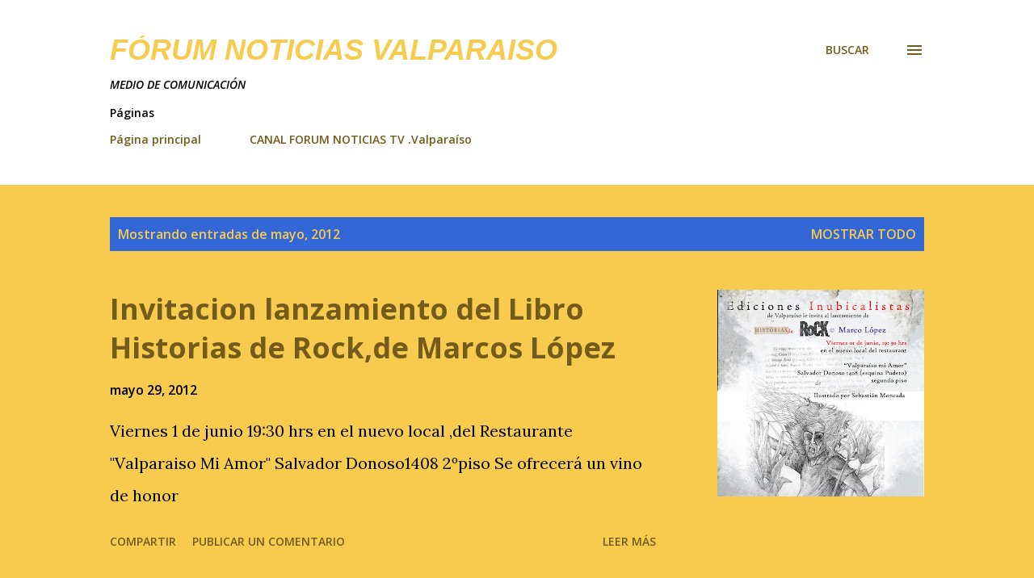

--- FILE ---
content_type: text/html; charset=UTF-8
request_url: https://forumnoticiasvalpo.blogspot.com/2012/05/
body_size: 38072
content:
<!DOCTYPE html>
<html dir='ltr' lang='es'>
<head>
<meta content='width=device-width, initial-scale=1' name='viewport'/>
<title>  FÓRUM NOTICIAS Valparaiso </title>
<meta content='text/html; charset=UTF-8' http-equiv='Content-Type'/>
<!-- Chrome, Firefox OS and Opera -->
<meta content='#f7cb4d' name='theme-color'/>
<!-- Windows Phone -->
<meta content='#f7cb4d' name='msapplication-navbutton-color'/>
<meta content='blogger' name='generator'/>
<link href='https://forumnoticiasvalpo.blogspot.com/favicon.ico' rel='icon' type='image/x-icon'/>
<link href='https://forumnoticiasvalpo.blogspot.com/2012/05/' rel='canonical'/>
<link rel="alternate" type="application/atom+xml" title="  FÓRUM NOTICIAS Valparaiso  - Atom" href="https://forumnoticiasvalpo.blogspot.com/feeds/posts/default" />
<link rel="alternate" type="application/rss+xml" title="  FÓRUM NOTICIAS Valparaiso  - RSS" href="https://forumnoticiasvalpo.blogspot.com/feeds/posts/default?alt=rss" />
<link rel="service.post" type="application/atom+xml" title="  FÓRUM NOTICIAS Valparaiso  - Atom" href="https://draft.blogger.com/feeds/8393576337994854961/posts/default" />
<!--Can't find substitution for tag [blog.ieCssRetrofitLinks]-->
<meta content='https://forumnoticiasvalpo.blogspot.com/2012/05/' property='og:url'/>
<meta content='  FÓRUM NOTICIAS Valparaiso ' property='og:title'/>
<meta content=' MEDIO DE COMUNICACIÓN 

             
   ' property='og:description'/>
<meta content='https://blogger.googleusercontent.com/img/b/R29vZ2xl/AVvXsEjgGNMzu1fOpxpJSOTi7yr09MVNcn-PL5c9Mxa0RAv6Zs0vQS63MmGOZftKZ2oSg0ywHndeBf0Ai7b5uv-0N050iWFciRAVmbCzhIgiHdXWftCbLvBMjT3TUf_JPbJ_yFa0l8bcsErkwVMx/w1200-h630-p-k-no-nu/afiche+L%C3%B3...jpg' property='og:image'/>
<meta content='https://blogger.googleusercontent.com/img/b/R29vZ2xl/AVvXsEgLO5734Au3RavA_YL6yoQbZlT5NP3qGlO8Vkx5QBtgDNQj0R7O3Y5ci61gbPwgDDqkx-aTh4Si5KFNlJg3bfz15KE9YesviOWNaPIfRisVcikpDPig70lKkd0hXNewI5Ui6iYiIYzz2-UJ/w1200-h630-p-k-no-nu/imagen+012.jpg' property='og:image'/>
<meta content='https://blogger.googleusercontent.com/img/b/R29vZ2xl/AVvXsEirxzayUqsLIfCZdaaubkGVW4udRTYKLcQvya-YLo0Hc826ZiZs7QirGN-MyE-pVtGi1jXW5Qj80QVTcLB7qwvkSYNLn6WNItKDCqnXJL-qxpMHi_tlXKU46hTuKOkib5ayHwb8zOitIz_R/w1200-h630-p-k-no-nu/imagen+001.jpg' property='og:image'/>
<meta content='https://blogger.googleusercontent.com/img/b/R29vZ2xl/AVvXsEjPZbjCaaWK2EEDVKE7kxcuUFmcFfdFeREDfIkEZRWjlRDRqEL4TEcodI7hqEeAlZ9DCUoMiW3UN9aGyWxApjsKkDOlzgXwRrdDxUs0CnS_4vMdVs4kVl1CgbndJSOptZTDi6ktkiiO4TLK/w1200-h630-p-k-no-nu/imagen+016.jpg' property='og:image'/>
<style type='text/css'>@font-face{font-family:'Lora';font-style:normal;font-weight:400;font-display:swap;src:url(//fonts.gstatic.com/s/lora/v37/0QI6MX1D_JOuGQbT0gvTJPa787weuxJMkq18ndeYxZ2JTg.woff2)format('woff2');unicode-range:U+0460-052F,U+1C80-1C8A,U+20B4,U+2DE0-2DFF,U+A640-A69F,U+FE2E-FE2F;}@font-face{font-family:'Lora';font-style:normal;font-weight:400;font-display:swap;src:url(//fonts.gstatic.com/s/lora/v37/0QI6MX1D_JOuGQbT0gvTJPa787weuxJFkq18ndeYxZ2JTg.woff2)format('woff2');unicode-range:U+0301,U+0400-045F,U+0490-0491,U+04B0-04B1,U+2116;}@font-face{font-family:'Lora';font-style:normal;font-weight:400;font-display:swap;src:url(//fonts.gstatic.com/s/lora/v37/0QI6MX1D_JOuGQbT0gvTJPa787weuxI9kq18ndeYxZ2JTg.woff2)format('woff2');unicode-range:U+0302-0303,U+0305,U+0307-0308,U+0310,U+0312,U+0315,U+031A,U+0326-0327,U+032C,U+032F-0330,U+0332-0333,U+0338,U+033A,U+0346,U+034D,U+0391-03A1,U+03A3-03A9,U+03B1-03C9,U+03D1,U+03D5-03D6,U+03F0-03F1,U+03F4-03F5,U+2016-2017,U+2034-2038,U+203C,U+2040,U+2043,U+2047,U+2050,U+2057,U+205F,U+2070-2071,U+2074-208E,U+2090-209C,U+20D0-20DC,U+20E1,U+20E5-20EF,U+2100-2112,U+2114-2115,U+2117-2121,U+2123-214F,U+2190,U+2192,U+2194-21AE,U+21B0-21E5,U+21F1-21F2,U+21F4-2211,U+2213-2214,U+2216-22FF,U+2308-230B,U+2310,U+2319,U+231C-2321,U+2336-237A,U+237C,U+2395,U+239B-23B7,U+23D0,U+23DC-23E1,U+2474-2475,U+25AF,U+25B3,U+25B7,U+25BD,U+25C1,U+25CA,U+25CC,U+25FB,U+266D-266F,U+27C0-27FF,U+2900-2AFF,U+2B0E-2B11,U+2B30-2B4C,U+2BFE,U+3030,U+FF5B,U+FF5D,U+1D400-1D7FF,U+1EE00-1EEFF;}@font-face{font-family:'Lora';font-style:normal;font-weight:400;font-display:swap;src:url(//fonts.gstatic.com/s/lora/v37/0QI6MX1D_JOuGQbT0gvTJPa787weuxIvkq18ndeYxZ2JTg.woff2)format('woff2');unicode-range:U+0001-000C,U+000E-001F,U+007F-009F,U+20DD-20E0,U+20E2-20E4,U+2150-218F,U+2190,U+2192,U+2194-2199,U+21AF,U+21E6-21F0,U+21F3,U+2218-2219,U+2299,U+22C4-22C6,U+2300-243F,U+2440-244A,U+2460-24FF,U+25A0-27BF,U+2800-28FF,U+2921-2922,U+2981,U+29BF,U+29EB,U+2B00-2BFF,U+4DC0-4DFF,U+FFF9-FFFB,U+10140-1018E,U+10190-1019C,U+101A0,U+101D0-101FD,U+102E0-102FB,U+10E60-10E7E,U+1D2C0-1D2D3,U+1D2E0-1D37F,U+1F000-1F0FF,U+1F100-1F1AD,U+1F1E6-1F1FF,U+1F30D-1F30F,U+1F315,U+1F31C,U+1F31E,U+1F320-1F32C,U+1F336,U+1F378,U+1F37D,U+1F382,U+1F393-1F39F,U+1F3A7-1F3A8,U+1F3AC-1F3AF,U+1F3C2,U+1F3C4-1F3C6,U+1F3CA-1F3CE,U+1F3D4-1F3E0,U+1F3ED,U+1F3F1-1F3F3,U+1F3F5-1F3F7,U+1F408,U+1F415,U+1F41F,U+1F426,U+1F43F,U+1F441-1F442,U+1F444,U+1F446-1F449,U+1F44C-1F44E,U+1F453,U+1F46A,U+1F47D,U+1F4A3,U+1F4B0,U+1F4B3,U+1F4B9,U+1F4BB,U+1F4BF,U+1F4C8-1F4CB,U+1F4D6,U+1F4DA,U+1F4DF,U+1F4E3-1F4E6,U+1F4EA-1F4ED,U+1F4F7,U+1F4F9-1F4FB,U+1F4FD-1F4FE,U+1F503,U+1F507-1F50B,U+1F50D,U+1F512-1F513,U+1F53E-1F54A,U+1F54F-1F5FA,U+1F610,U+1F650-1F67F,U+1F687,U+1F68D,U+1F691,U+1F694,U+1F698,U+1F6AD,U+1F6B2,U+1F6B9-1F6BA,U+1F6BC,U+1F6C6-1F6CF,U+1F6D3-1F6D7,U+1F6E0-1F6EA,U+1F6F0-1F6F3,U+1F6F7-1F6FC,U+1F700-1F7FF,U+1F800-1F80B,U+1F810-1F847,U+1F850-1F859,U+1F860-1F887,U+1F890-1F8AD,U+1F8B0-1F8BB,U+1F8C0-1F8C1,U+1F900-1F90B,U+1F93B,U+1F946,U+1F984,U+1F996,U+1F9E9,U+1FA00-1FA6F,U+1FA70-1FA7C,U+1FA80-1FA89,U+1FA8F-1FAC6,U+1FACE-1FADC,U+1FADF-1FAE9,U+1FAF0-1FAF8,U+1FB00-1FBFF;}@font-face{font-family:'Lora';font-style:normal;font-weight:400;font-display:swap;src:url(//fonts.gstatic.com/s/lora/v37/0QI6MX1D_JOuGQbT0gvTJPa787weuxJOkq18ndeYxZ2JTg.woff2)format('woff2');unicode-range:U+0102-0103,U+0110-0111,U+0128-0129,U+0168-0169,U+01A0-01A1,U+01AF-01B0,U+0300-0301,U+0303-0304,U+0308-0309,U+0323,U+0329,U+1EA0-1EF9,U+20AB;}@font-face{font-family:'Lora';font-style:normal;font-weight:400;font-display:swap;src:url(//fonts.gstatic.com/s/lora/v37/0QI6MX1D_JOuGQbT0gvTJPa787weuxJPkq18ndeYxZ2JTg.woff2)format('woff2');unicode-range:U+0100-02BA,U+02BD-02C5,U+02C7-02CC,U+02CE-02D7,U+02DD-02FF,U+0304,U+0308,U+0329,U+1D00-1DBF,U+1E00-1E9F,U+1EF2-1EFF,U+2020,U+20A0-20AB,U+20AD-20C0,U+2113,U+2C60-2C7F,U+A720-A7FF;}@font-face{font-family:'Lora';font-style:normal;font-weight:400;font-display:swap;src:url(//fonts.gstatic.com/s/lora/v37/0QI6MX1D_JOuGQbT0gvTJPa787weuxJBkq18ndeYxZ0.woff2)format('woff2');unicode-range:U+0000-00FF,U+0131,U+0152-0153,U+02BB-02BC,U+02C6,U+02DA,U+02DC,U+0304,U+0308,U+0329,U+2000-206F,U+20AC,U+2122,U+2191,U+2193,U+2212,U+2215,U+FEFF,U+FFFD;}@font-face{font-family:'Open Sans';font-style:italic;font-weight:600;font-stretch:100%;font-display:swap;src:url(//fonts.gstatic.com/s/opensans/v44/memQYaGs126MiZpBA-UFUIcVXSCEkx2cmqvXlWq8tWZ0Pw86hd0RkxhjWV0ewIMUdjFXmSU_.woff2)format('woff2');unicode-range:U+0460-052F,U+1C80-1C8A,U+20B4,U+2DE0-2DFF,U+A640-A69F,U+FE2E-FE2F;}@font-face{font-family:'Open Sans';font-style:italic;font-weight:600;font-stretch:100%;font-display:swap;src:url(//fonts.gstatic.com/s/opensans/v44/memQYaGs126MiZpBA-UFUIcVXSCEkx2cmqvXlWq8tWZ0Pw86hd0RkxhjWVQewIMUdjFXmSU_.woff2)format('woff2');unicode-range:U+0301,U+0400-045F,U+0490-0491,U+04B0-04B1,U+2116;}@font-face{font-family:'Open Sans';font-style:italic;font-weight:600;font-stretch:100%;font-display:swap;src:url(//fonts.gstatic.com/s/opensans/v44/memQYaGs126MiZpBA-UFUIcVXSCEkx2cmqvXlWq8tWZ0Pw86hd0RkxhjWVwewIMUdjFXmSU_.woff2)format('woff2');unicode-range:U+1F00-1FFF;}@font-face{font-family:'Open Sans';font-style:italic;font-weight:600;font-stretch:100%;font-display:swap;src:url(//fonts.gstatic.com/s/opensans/v44/memQYaGs126MiZpBA-UFUIcVXSCEkx2cmqvXlWq8tWZ0Pw86hd0RkxhjWVMewIMUdjFXmSU_.woff2)format('woff2');unicode-range:U+0370-0377,U+037A-037F,U+0384-038A,U+038C,U+038E-03A1,U+03A3-03FF;}@font-face{font-family:'Open Sans';font-style:italic;font-weight:600;font-stretch:100%;font-display:swap;src:url(//fonts.gstatic.com/s/opensans/v44/memQYaGs126MiZpBA-UFUIcVXSCEkx2cmqvXlWq8tWZ0Pw86hd0RkxhjWVIewIMUdjFXmSU_.woff2)format('woff2');unicode-range:U+0307-0308,U+0590-05FF,U+200C-2010,U+20AA,U+25CC,U+FB1D-FB4F;}@font-face{font-family:'Open Sans';font-style:italic;font-weight:600;font-stretch:100%;font-display:swap;src:url(//fonts.gstatic.com/s/opensans/v44/memQYaGs126MiZpBA-UFUIcVXSCEkx2cmqvXlWq8tWZ0Pw86hd0RkxhjWSwewIMUdjFXmSU_.woff2)format('woff2');unicode-range:U+0302-0303,U+0305,U+0307-0308,U+0310,U+0312,U+0315,U+031A,U+0326-0327,U+032C,U+032F-0330,U+0332-0333,U+0338,U+033A,U+0346,U+034D,U+0391-03A1,U+03A3-03A9,U+03B1-03C9,U+03D1,U+03D5-03D6,U+03F0-03F1,U+03F4-03F5,U+2016-2017,U+2034-2038,U+203C,U+2040,U+2043,U+2047,U+2050,U+2057,U+205F,U+2070-2071,U+2074-208E,U+2090-209C,U+20D0-20DC,U+20E1,U+20E5-20EF,U+2100-2112,U+2114-2115,U+2117-2121,U+2123-214F,U+2190,U+2192,U+2194-21AE,U+21B0-21E5,U+21F1-21F2,U+21F4-2211,U+2213-2214,U+2216-22FF,U+2308-230B,U+2310,U+2319,U+231C-2321,U+2336-237A,U+237C,U+2395,U+239B-23B7,U+23D0,U+23DC-23E1,U+2474-2475,U+25AF,U+25B3,U+25B7,U+25BD,U+25C1,U+25CA,U+25CC,U+25FB,U+266D-266F,U+27C0-27FF,U+2900-2AFF,U+2B0E-2B11,U+2B30-2B4C,U+2BFE,U+3030,U+FF5B,U+FF5D,U+1D400-1D7FF,U+1EE00-1EEFF;}@font-face{font-family:'Open Sans';font-style:italic;font-weight:600;font-stretch:100%;font-display:swap;src:url(//fonts.gstatic.com/s/opensans/v44/memQYaGs126MiZpBA-UFUIcVXSCEkx2cmqvXlWq8tWZ0Pw86hd0RkxhjWT4ewIMUdjFXmSU_.woff2)format('woff2');unicode-range:U+0001-000C,U+000E-001F,U+007F-009F,U+20DD-20E0,U+20E2-20E4,U+2150-218F,U+2190,U+2192,U+2194-2199,U+21AF,U+21E6-21F0,U+21F3,U+2218-2219,U+2299,U+22C4-22C6,U+2300-243F,U+2440-244A,U+2460-24FF,U+25A0-27BF,U+2800-28FF,U+2921-2922,U+2981,U+29BF,U+29EB,U+2B00-2BFF,U+4DC0-4DFF,U+FFF9-FFFB,U+10140-1018E,U+10190-1019C,U+101A0,U+101D0-101FD,U+102E0-102FB,U+10E60-10E7E,U+1D2C0-1D2D3,U+1D2E0-1D37F,U+1F000-1F0FF,U+1F100-1F1AD,U+1F1E6-1F1FF,U+1F30D-1F30F,U+1F315,U+1F31C,U+1F31E,U+1F320-1F32C,U+1F336,U+1F378,U+1F37D,U+1F382,U+1F393-1F39F,U+1F3A7-1F3A8,U+1F3AC-1F3AF,U+1F3C2,U+1F3C4-1F3C6,U+1F3CA-1F3CE,U+1F3D4-1F3E0,U+1F3ED,U+1F3F1-1F3F3,U+1F3F5-1F3F7,U+1F408,U+1F415,U+1F41F,U+1F426,U+1F43F,U+1F441-1F442,U+1F444,U+1F446-1F449,U+1F44C-1F44E,U+1F453,U+1F46A,U+1F47D,U+1F4A3,U+1F4B0,U+1F4B3,U+1F4B9,U+1F4BB,U+1F4BF,U+1F4C8-1F4CB,U+1F4D6,U+1F4DA,U+1F4DF,U+1F4E3-1F4E6,U+1F4EA-1F4ED,U+1F4F7,U+1F4F9-1F4FB,U+1F4FD-1F4FE,U+1F503,U+1F507-1F50B,U+1F50D,U+1F512-1F513,U+1F53E-1F54A,U+1F54F-1F5FA,U+1F610,U+1F650-1F67F,U+1F687,U+1F68D,U+1F691,U+1F694,U+1F698,U+1F6AD,U+1F6B2,U+1F6B9-1F6BA,U+1F6BC,U+1F6C6-1F6CF,U+1F6D3-1F6D7,U+1F6E0-1F6EA,U+1F6F0-1F6F3,U+1F6F7-1F6FC,U+1F700-1F7FF,U+1F800-1F80B,U+1F810-1F847,U+1F850-1F859,U+1F860-1F887,U+1F890-1F8AD,U+1F8B0-1F8BB,U+1F8C0-1F8C1,U+1F900-1F90B,U+1F93B,U+1F946,U+1F984,U+1F996,U+1F9E9,U+1FA00-1FA6F,U+1FA70-1FA7C,U+1FA80-1FA89,U+1FA8F-1FAC6,U+1FACE-1FADC,U+1FADF-1FAE9,U+1FAF0-1FAF8,U+1FB00-1FBFF;}@font-face{font-family:'Open Sans';font-style:italic;font-weight:600;font-stretch:100%;font-display:swap;src:url(//fonts.gstatic.com/s/opensans/v44/memQYaGs126MiZpBA-UFUIcVXSCEkx2cmqvXlWq8tWZ0Pw86hd0RkxhjWV8ewIMUdjFXmSU_.woff2)format('woff2');unicode-range:U+0102-0103,U+0110-0111,U+0128-0129,U+0168-0169,U+01A0-01A1,U+01AF-01B0,U+0300-0301,U+0303-0304,U+0308-0309,U+0323,U+0329,U+1EA0-1EF9,U+20AB;}@font-face{font-family:'Open Sans';font-style:italic;font-weight:600;font-stretch:100%;font-display:swap;src:url(//fonts.gstatic.com/s/opensans/v44/memQYaGs126MiZpBA-UFUIcVXSCEkx2cmqvXlWq8tWZ0Pw86hd0RkxhjWV4ewIMUdjFXmSU_.woff2)format('woff2');unicode-range:U+0100-02BA,U+02BD-02C5,U+02C7-02CC,U+02CE-02D7,U+02DD-02FF,U+0304,U+0308,U+0329,U+1D00-1DBF,U+1E00-1E9F,U+1EF2-1EFF,U+2020,U+20A0-20AB,U+20AD-20C0,U+2113,U+2C60-2C7F,U+A720-A7FF;}@font-face{font-family:'Open Sans';font-style:italic;font-weight:600;font-stretch:100%;font-display:swap;src:url(//fonts.gstatic.com/s/opensans/v44/memQYaGs126MiZpBA-UFUIcVXSCEkx2cmqvXlWq8tWZ0Pw86hd0RkxhjWVAewIMUdjFXmQ.woff2)format('woff2');unicode-range:U+0000-00FF,U+0131,U+0152-0153,U+02BB-02BC,U+02C6,U+02DA,U+02DC,U+0304,U+0308,U+0329,U+2000-206F,U+20AC,U+2122,U+2191,U+2193,U+2212,U+2215,U+FEFF,U+FFFD;}@font-face{font-family:'Open Sans';font-style:normal;font-weight:400;font-stretch:100%;font-display:swap;src:url(//fonts.gstatic.com/s/opensans/v44/memvYaGs126MiZpBA-UvWbX2vVnXBbObj2OVTSKmu0SC55K5gw.woff2)format('woff2');unicode-range:U+0460-052F,U+1C80-1C8A,U+20B4,U+2DE0-2DFF,U+A640-A69F,U+FE2E-FE2F;}@font-face{font-family:'Open Sans';font-style:normal;font-weight:400;font-stretch:100%;font-display:swap;src:url(//fonts.gstatic.com/s/opensans/v44/memvYaGs126MiZpBA-UvWbX2vVnXBbObj2OVTSumu0SC55K5gw.woff2)format('woff2');unicode-range:U+0301,U+0400-045F,U+0490-0491,U+04B0-04B1,U+2116;}@font-face{font-family:'Open Sans';font-style:normal;font-weight:400;font-stretch:100%;font-display:swap;src:url(//fonts.gstatic.com/s/opensans/v44/memvYaGs126MiZpBA-UvWbX2vVnXBbObj2OVTSOmu0SC55K5gw.woff2)format('woff2');unicode-range:U+1F00-1FFF;}@font-face{font-family:'Open Sans';font-style:normal;font-weight:400;font-stretch:100%;font-display:swap;src:url(//fonts.gstatic.com/s/opensans/v44/memvYaGs126MiZpBA-UvWbX2vVnXBbObj2OVTSymu0SC55K5gw.woff2)format('woff2');unicode-range:U+0370-0377,U+037A-037F,U+0384-038A,U+038C,U+038E-03A1,U+03A3-03FF;}@font-face{font-family:'Open Sans';font-style:normal;font-weight:400;font-stretch:100%;font-display:swap;src:url(//fonts.gstatic.com/s/opensans/v44/memvYaGs126MiZpBA-UvWbX2vVnXBbObj2OVTS2mu0SC55K5gw.woff2)format('woff2');unicode-range:U+0307-0308,U+0590-05FF,U+200C-2010,U+20AA,U+25CC,U+FB1D-FB4F;}@font-face{font-family:'Open Sans';font-style:normal;font-weight:400;font-stretch:100%;font-display:swap;src:url(//fonts.gstatic.com/s/opensans/v44/memvYaGs126MiZpBA-UvWbX2vVnXBbObj2OVTVOmu0SC55K5gw.woff2)format('woff2');unicode-range:U+0302-0303,U+0305,U+0307-0308,U+0310,U+0312,U+0315,U+031A,U+0326-0327,U+032C,U+032F-0330,U+0332-0333,U+0338,U+033A,U+0346,U+034D,U+0391-03A1,U+03A3-03A9,U+03B1-03C9,U+03D1,U+03D5-03D6,U+03F0-03F1,U+03F4-03F5,U+2016-2017,U+2034-2038,U+203C,U+2040,U+2043,U+2047,U+2050,U+2057,U+205F,U+2070-2071,U+2074-208E,U+2090-209C,U+20D0-20DC,U+20E1,U+20E5-20EF,U+2100-2112,U+2114-2115,U+2117-2121,U+2123-214F,U+2190,U+2192,U+2194-21AE,U+21B0-21E5,U+21F1-21F2,U+21F4-2211,U+2213-2214,U+2216-22FF,U+2308-230B,U+2310,U+2319,U+231C-2321,U+2336-237A,U+237C,U+2395,U+239B-23B7,U+23D0,U+23DC-23E1,U+2474-2475,U+25AF,U+25B3,U+25B7,U+25BD,U+25C1,U+25CA,U+25CC,U+25FB,U+266D-266F,U+27C0-27FF,U+2900-2AFF,U+2B0E-2B11,U+2B30-2B4C,U+2BFE,U+3030,U+FF5B,U+FF5D,U+1D400-1D7FF,U+1EE00-1EEFF;}@font-face{font-family:'Open Sans';font-style:normal;font-weight:400;font-stretch:100%;font-display:swap;src:url(//fonts.gstatic.com/s/opensans/v44/memvYaGs126MiZpBA-UvWbX2vVnXBbObj2OVTUGmu0SC55K5gw.woff2)format('woff2');unicode-range:U+0001-000C,U+000E-001F,U+007F-009F,U+20DD-20E0,U+20E2-20E4,U+2150-218F,U+2190,U+2192,U+2194-2199,U+21AF,U+21E6-21F0,U+21F3,U+2218-2219,U+2299,U+22C4-22C6,U+2300-243F,U+2440-244A,U+2460-24FF,U+25A0-27BF,U+2800-28FF,U+2921-2922,U+2981,U+29BF,U+29EB,U+2B00-2BFF,U+4DC0-4DFF,U+FFF9-FFFB,U+10140-1018E,U+10190-1019C,U+101A0,U+101D0-101FD,U+102E0-102FB,U+10E60-10E7E,U+1D2C0-1D2D3,U+1D2E0-1D37F,U+1F000-1F0FF,U+1F100-1F1AD,U+1F1E6-1F1FF,U+1F30D-1F30F,U+1F315,U+1F31C,U+1F31E,U+1F320-1F32C,U+1F336,U+1F378,U+1F37D,U+1F382,U+1F393-1F39F,U+1F3A7-1F3A8,U+1F3AC-1F3AF,U+1F3C2,U+1F3C4-1F3C6,U+1F3CA-1F3CE,U+1F3D4-1F3E0,U+1F3ED,U+1F3F1-1F3F3,U+1F3F5-1F3F7,U+1F408,U+1F415,U+1F41F,U+1F426,U+1F43F,U+1F441-1F442,U+1F444,U+1F446-1F449,U+1F44C-1F44E,U+1F453,U+1F46A,U+1F47D,U+1F4A3,U+1F4B0,U+1F4B3,U+1F4B9,U+1F4BB,U+1F4BF,U+1F4C8-1F4CB,U+1F4D6,U+1F4DA,U+1F4DF,U+1F4E3-1F4E6,U+1F4EA-1F4ED,U+1F4F7,U+1F4F9-1F4FB,U+1F4FD-1F4FE,U+1F503,U+1F507-1F50B,U+1F50D,U+1F512-1F513,U+1F53E-1F54A,U+1F54F-1F5FA,U+1F610,U+1F650-1F67F,U+1F687,U+1F68D,U+1F691,U+1F694,U+1F698,U+1F6AD,U+1F6B2,U+1F6B9-1F6BA,U+1F6BC,U+1F6C6-1F6CF,U+1F6D3-1F6D7,U+1F6E0-1F6EA,U+1F6F0-1F6F3,U+1F6F7-1F6FC,U+1F700-1F7FF,U+1F800-1F80B,U+1F810-1F847,U+1F850-1F859,U+1F860-1F887,U+1F890-1F8AD,U+1F8B0-1F8BB,U+1F8C0-1F8C1,U+1F900-1F90B,U+1F93B,U+1F946,U+1F984,U+1F996,U+1F9E9,U+1FA00-1FA6F,U+1FA70-1FA7C,U+1FA80-1FA89,U+1FA8F-1FAC6,U+1FACE-1FADC,U+1FADF-1FAE9,U+1FAF0-1FAF8,U+1FB00-1FBFF;}@font-face{font-family:'Open Sans';font-style:normal;font-weight:400;font-stretch:100%;font-display:swap;src:url(//fonts.gstatic.com/s/opensans/v44/memvYaGs126MiZpBA-UvWbX2vVnXBbObj2OVTSCmu0SC55K5gw.woff2)format('woff2');unicode-range:U+0102-0103,U+0110-0111,U+0128-0129,U+0168-0169,U+01A0-01A1,U+01AF-01B0,U+0300-0301,U+0303-0304,U+0308-0309,U+0323,U+0329,U+1EA0-1EF9,U+20AB;}@font-face{font-family:'Open Sans';font-style:normal;font-weight:400;font-stretch:100%;font-display:swap;src:url(//fonts.gstatic.com/s/opensans/v44/memvYaGs126MiZpBA-UvWbX2vVnXBbObj2OVTSGmu0SC55K5gw.woff2)format('woff2');unicode-range:U+0100-02BA,U+02BD-02C5,U+02C7-02CC,U+02CE-02D7,U+02DD-02FF,U+0304,U+0308,U+0329,U+1D00-1DBF,U+1E00-1E9F,U+1EF2-1EFF,U+2020,U+20A0-20AB,U+20AD-20C0,U+2113,U+2C60-2C7F,U+A720-A7FF;}@font-face{font-family:'Open Sans';font-style:normal;font-weight:400;font-stretch:100%;font-display:swap;src:url(//fonts.gstatic.com/s/opensans/v44/memvYaGs126MiZpBA-UvWbX2vVnXBbObj2OVTS-mu0SC55I.woff2)format('woff2');unicode-range:U+0000-00FF,U+0131,U+0152-0153,U+02BB-02BC,U+02C6,U+02DA,U+02DC,U+0304,U+0308,U+0329,U+2000-206F,U+20AC,U+2122,U+2191,U+2193,U+2212,U+2215,U+FEFF,U+FFFD;}@font-face{font-family:'Open Sans';font-style:normal;font-weight:600;font-stretch:100%;font-display:swap;src:url(//fonts.gstatic.com/s/opensans/v44/memvYaGs126MiZpBA-UvWbX2vVnXBbObj2OVTSKmu0SC55K5gw.woff2)format('woff2');unicode-range:U+0460-052F,U+1C80-1C8A,U+20B4,U+2DE0-2DFF,U+A640-A69F,U+FE2E-FE2F;}@font-face{font-family:'Open Sans';font-style:normal;font-weight:600;font-stretch:100%;font-display:swap;src:url(//fonts.gstatic.com/s/opensans/v44/memvYaGs126MiZpBA-UvWbX2vVnXBbObj2OVTSumu0SC55K5gw.woff2)format('woff2');unicode-range:U+0301,U+0400-045F,U+0490-0491,U+04B0-04B1,U+2116;}@font-face{font-family:'Open Sans';font-style:normal;font-weight:600;font-stretch:100%;font-display:swap;src:url(//fonts.gstatic.com/s/opensans/v44/memvYaGs126MiZpBA-UvWbX2vVnXBbObj2OVTSOmu0SC55K5gw.woff2)format('woff2');unicode-range:U+1F00-1FFF;}@font-face{font-family:'Open Sans';font-style:normal;font-weight:600;font-stretch:100%;font-display:swap;src:url(//fonts.gstatic.com/s/opensans/v44/memvYaGs126MiZpBA-UvWbX2vVnXBbObj2OVTSymu0SC55K5gw.woff2)format('woff2');unicode-range:U+0370-0377,U+037A-037F,U+0384-038A,U+038C,U+038E-03A1,U+03A3-03FF;}@font-face{font-family:'Open Sans';font-style:normal;font-weight:600;font-stretch:100%;font-display:swap;src:url(//fonts.gstatic.com/s/opensans/v44/memvYaGs126MiZpBA-UvWbX2vVnXBbObj2OVTS2mu0SC55K5gw.woff2)format('woff2');unicode-range:U+0307-0308,U+0590-05FF,U+200C-2010,U+20AA,U+25CC,U+FB1D-FB4F;}@font-face{font-family:'Open Sans';font-style:normal;font-weight:600;font-stretch:100%;font-display:swap;src:url(//fonts.gstatic.com/s/opensans/v44/memvYaGs126MiZpBA-UvWbX2vVnXBbObj2OVTVOmu0SC55K5gw.woff2)format('woff2');unicode-range:U+0302-0303,U+0305,U+0307-0308,U+0310,U+0312,U+0315,U+031A,U+0326-0327,U+032C,U+032F-0330,U+0332-0333,U+0338,U+033A,U+0346,U+034D,U+0391-03A1,U+03A3-03A9,U+03B1-03C9,U+03D1,U+03D5-03D6,U+03F0-03F1,U+03F4-03F5,U+2016-2017,U+2034-2038,U+203C,U+2040,U+2043,U+2047,U+2050,U+2057,U+205F,U+2070-2071,U+2074-208E,U+2090-209C,U+20D0-20DC,U+20E1,U+20E5-20EF,U+2100-2112,U+2114-2115,U+2117-2121,U+2123-214F,U+2190,U+2192,U+2194-21AE,U+21B0-21E5,U+21F1-21F2,U+21F4-2211,U+2213-2214,U+2216-22FF,U+2308-230B,U+2310,U+2319,U+231C-2321,U+2336-237A,U+237C,U+2395,U+239B-23B7,U+23D0,U+23DC-23E1,U+2474-2475,U+25AF,U+25B3,U+25B7,U+25BD,U+25C1,U+25CA,U+25CC,U+25FB,U+266D-266F,U+27C0-27FF,U+2900-2AFF,U+2B0E-2B11,U+2B30-2B4C,U+2BFE,U+3030,U+FF5B,U+FF5D,U+1D400-1D7FF,U+1EE00-1EEFF;}@font-face{font-family:'Open Sans';font-style:normal;font-weight:600;font-stretch:100%;font-display:swap;src:url(//fonts.gstatic.com/s/opensans/v44/memvYaGs126MiZpBA-UvWbX2vVnXBbObj2OVTUGmu0SC55K5gw.woff2)format('woff2');unicode-range:U+0001-000C,U+000E-001F,U+007F-009F,U+20DD-20E0,U+20E2-20E4,U+2150-218F,U+2190,U+2192,U+2194-2199,U+21AF,U+21E6-21F0,U+21F3,U+2218-2219,U+2299,U+22C4-22C6,U+2300-243F,U+2440-244A,U+2460-24FF,U+25A0-27BF,U+2800-28FF,U+2921-2922,U+2981,U+29BF,U+29EB,U+2B00-2BFF,U+4DC0-4DFF,U+FFF9-FFFB,U+10140-1018E,U+10190-1019C,U+101A0,U+101D0-101FD,U+102E0-102FB,U+10E60-10E7E,U+1D2C0-1D2D3,U+1D2E0-1D37F,U+1F000-1F0FF,U+1F100-1F1AD,U+1F1E6-1F1FF,U+1F30D-1F30F,U+1F315,U+1F31C,U+1F31E,U+1F320-1F32C,U+1F336,U+1F378,U+1F37D,U+1F382,U+1F393-1F39F,U+1F3A7-1F3A8,U+1F3AC-1F3AF,U+1F3C2,U+1F3C4-1F3C6,U+1F3CA-1F3CE,U+1F3D4-1F3E0,U+1F3ED,U+1F3F1-1F3F3,U+1F3F5-1F3F7,U+1F408,U+1F415,U+1F41F,U+1F426,U+1F43F,U+1F441-1F442,U+1F444,U+1F446-1F449,U+1F44C-1F44E,U+1F453,U+1F46A,U+1F47D,U+1F4A3,U+1F4B0,U+1F4B3,U+1F4B9,U+1F4BB,U+1F4BF,U+1F4C8-1F4CB,U+1F4D6,U+1F4DA,U+1F4DF,U+1F4E3-1F4E6,U+1F4EA-1F4ED,U+1F4F7,U+1F4F9-1F4FB,U+1F4FD-1F4FE,U+1F503,U+1F507-1F50B,U+1F50D,U+1F512-1F513,U+1F53E-1F54A,U+1F54F-1F5FA,U+1F610,U+1F650-1F67F,U+1F687,U+1F68D,U+1F691,U+1F694,U+1F698,U+1F6AD,U+1F6B2,U+1F6B9-1F6BA,U+1F6BC,U+1F6C6-1F6CF,U+1F6D3-1F6D7,U+1F6E0-1F6EA,U+1F6F0-1F6F3,U+1F6F7-1F6FC,U+1F700-1F7FF,U+1F800-1F80B,U+1F810-1F847,U+1F850-1F859,U+1F860-1F887,U+1F890-1F8AD,U+1F8B0-1F8BB,U+1F8C0-1F8C1,U+1F900-1F90B,U+1F93B,U+1F946,U+1F984,U+1F996,U+1F9E9,U+1FA00-1FA6F,U+1FA70-1FA7C,U+1FA80-1FA89,U+1FA8F-1FAC6,U+1FACE-1FADC,U+1FADF-1FAE9,U+1FAF0-1FAF8,U+1FB00-1FBFF;}@font-face{font-family:'Open Sans';font-style:normal;font-weight:600;font-stretch:100%;font-display:swap;src:url(//fonts.gstatic.com/s/opensans/v44/memvYaGs126MiZpBA-UvWbX2vVnXBbObj2OVTSCmu0SC55K5gw.woff2)format('woff2');unicode-range:U+0102-0103,U+0110-0111,U+0128-0129,U+0168-0169,U+01A0-01A1,U+01AF-01B0,U+0300-0301,U+0303-0304,U+0308-0309,U+0323,U+0329,U+1EA0-1EF9,U+20AB;}@font-face{font-family:'Open Sans';font-style:normal;font-weight:600;font-stretch:100%;font-display:swap;src:url(//fonts.gstatic.com/s/opensans/v44/memvYaGs126MiZpBA-UvWbX2vVnXBbObj2OVTSGmu0SC55K5gw.woff2)format('woff2');unicode-range:U+0100-02BA,U+02BD-02C5,U+02C7-02CC,U+02CE-02D7,U+02DD-02FF,U+0304,U+0308,U+0329,U+1D00-1DBF,U+1E00-1E9F,U+1EF2-1EFF,U+2020,U+20A0-20AB,U+20AD-20C0,U+2113,U+2C60-2C7F,U+A720-A7FF;}@font-face{font-family:'Open Sans';font-style:normal;font-weight:600;font-stretch:100%;font-display:swap;src:url(//fonts.gstatic.com/s/opensans/v44/memvYaGs126MiZpBA-UvWbX2vVnXBbObj2OVTS-mu0SC55I.woff2)format('woff2');unicode-range:U+0000-00FF,U+0131,U+0152-0153,U+02BB-02BC,U+02C6,U+02DA,U+02DC,U+0304,U+0308,U+0329,U+2000-206F,U+20AC,U+2122,U+2191,U+2193,U+2212,U+2215,U+FEFF,U+FFFD;}@font-face{font-family:'Open Sans';font-style:normal;font-weight:700;font-stretch:100%;font-display:swap;src:url(//fonts.gstatic.com/s/opensans/v44/memvYaGs126MiZpBA-UvWbX2vVnXBbObj2OVTSKmu0SC55K5gw.woff2)format('woff2');unicode-range:U+0460-052F,U+1C80-1C8A,U+20B4,U+2DE0-2DFF,U+A640-A69F,U+FE2E-FE2F;}@font-face{font-family:'Open Sans';font-style:normal;font-weight:700;font-stretch:100%;font-display:swap;src:url(//fonts.gstatic.com/s/opensans/v44/memvYaGs126MiZpBA-UvWbX2vVnXBbObj2OVTSumu0SC55K5gw.woff2)format('woff2');unicode-range:U+0301,U+0400-045F,U+0490-0491,U+04B0-04B1,U+2116;}@font-face{font-family:'Open Sans';font-style:normal;font-weight:700;font-stretch:100%;font-display:swap;src:url(//fonts.gstatic.com/s/opensans/v44/memvYaGs126MiZpBA-UvWbX2vVnXBbObj2OVTSOmu0SC55K5gw.woff2)format('woff2');unicode-range:U+1F00-1FFF;}@font-face{font-family:'Open Sans';font-style:normal;font-weight:700;font-stretch:100%;font-display:swap;src:url(//fonts.gstatic.com/s/opensans/v44/memvYaGs126MiZpBA-UvWbX2vVnXBbObj2OVTSymu0SC55K5gw.woff2)format('woff2');unicode-range:U+0370-0377,U+037A-037F,U+0384-038A,U+038C,U+038E-03A1,U+03A3-03FF;}@font-face{font-family:'Open Sans';font-style:normal;font-weight:700;font-stretch:100%;font-display:swap;src:url(//fonts.gstatic.com/s/opensans/v44/memvYaGs126MiZpBA-UvWbX2vVnXBbObj2OVTS2mu0SC55K5gw.woff2)format('woff2');unicode-range:U+0307-0308,U+0590-05FF,U+200C-2010,U+20AA,U+25CC,U+FB1D-FB4F;}@font-face{font-family:'Open Sans';font-style:normal;font-weight:700;font-stretch:100%;font-display:swap;src:url(//fonts.gstatic.com/s/opensans/v44/memvYaGs126MiZpBA-UvWbX2vVnXBbObj2OVTVOmu0SC55K5gw.woff2)format('woff2');unicode-range:U+0302-0303,U+0305,U+0307-0308,U+0310,U+0312,U+0315,U+031A,U+0326-0327,U+032C,U+032F-0330,U+0332-0333,U+0338,U+033A,U+0346,U+034D,U+0391-03A1,U+03A3-03A9,U+03B1-03C9,U+03D1,U+03D5-03D6,U+03F0-03F1,U+03F4-03F5,U+2016-2017,U+2034-2038,U+203C,U+2040,U+2043,U+2047,U+2050,U+2057,U+205F,U+2070-2071,U+2074-208E,U+2090-209C,U+20D0-20DC,U+20E1,U+20E5-20EF,U+2100-2112,U+2114-2115,U+2117-2121,U+2123-214F,U+2190,U+2192,U+2194-21AE,U+21B0-21E5,U+21F1-21F2,U+21F4-2211,U+2213-2214,U+2216-22FF,U+2308-230B,U+2310,U+2319,U+231C-2321,U+2336-237A,U+237C,U+2395,U+239B-23B7,U+23D0,U+23DC-23E1,U+2474-2475,U+25AF,U+25B3,U+25B7,U+25BD,U+25C1,U+25CA,U+25CC,U+25FB,U+266D-266F,U+27C0-27FF,U+2900-2AFF,U+2B0E-2B11,U+2B30-2B4C,U+2BFE,U+3030,U+FF5B,U+FF5D,U+1D400-1D7FF,U+1EE00-1EEFF;}@font-face{font-family:'Open Sans';font-style:normal;font-weight:700;font-stretch:100%;font-display:swap;src:url(//fonts.gstatic.com/s/opensans/v44/memvYaGs126MiZpBA-UvWbX2vVnXBbObj2OVTUGmu0SC55K5gw.woff2)format('woff2');unicode-range:U+0001-000C,U+000E-001F,U+007F-009F,U+20DD-20E0,U+20E2-20E4,U+2150-218F,U+2190,U+2192,U+2194-2199,U+21AF,U+21E6-21F0,U+21F3,U+2218-2219,U+2299,U+22C4-22C6,U+2300-243F,U+2440-244A,U+2460-24FF,U+25A0-27BF,U+2800-28FF,U+2921-2922,U+2981,U+29BF,U+29EB,U+2B00-2BFF,U+4DC0-4DFF,U+FFF9-FFFB,U+10140-1018E,U+10190-1019C,U+101A0,U+101D0-101FD,U+102E0-102FB,U+10E60-10E7E,U+1D2C0-1D2D3,U+1D2E0-1D37F,U+1F000-1F0FF,U+1F100-1F1AD,U+1F1E6-1F1FF,U+1F30D-1F30F,U+1F315,U+1F31C,U+1F31E,U+1F320-1F32C,U+1F336,U+1F378,U+1F37D,U+1F382,U+1F393-1F39F,U+1F3A7-1F3A8,U+1F3AC-1F3AF,U+1F3C2,U+1F3C4-1F3C6,U+1F3CA-1F3CE,U+1F3D4-1F3E0,U+1F3ED,U+1F3F1-1F3F3,U+1F3F5-1F3F7,U+1F408,U+1F415,U+1F41F,U+1F426,U+1F43F,U+1F441-1F442,U+1F444,U+1F446-1F449,U+1F44C-1F44E,U+1F453,U+1F46A,U+1F47D,U+1F4A3,U+1F4B0,U+1F4B3,U+1F4B9,U+1F4BB,U+1F4BF,U+1F4C8-1F4CB,U+1F4D6,U+1F4DA,U+1F4DF,U+1F4E3-1F4E6,U+1F4EA-1F4ED,U+1F4F7,U+1F4F9-1F4FB,U+1F4FD-1F4FE,U+1F503,U+1F507-1F50B,U+1F50D,U+1F512-1F513,U+1F53E-1F54A,U+1F54F-1F5FA,U+1F610,U+1F650-1F67F,U+1F687,U+1F68D,U+1F691,U+1F694,U+1F698,U+1F6AD,U+1F6B2,U+1F6B9-1F6BA,U+1F6BC,U+1F6C6-1F6CF,U+1F6D3-1F6D7,U+1F6E0-1F6EA,U+1F6F0-1F6F3,U+1F6F7-1F6FC,U+1F700-1F7FF,U+1F800-1F80B,U+1F810-1F847,U+1F850-1F859,U+1F860-1F887,U+1F890-1F8AD,U+1F8B0-1F8BB,U+1F8C0-1F8C1,U+1F900-1F90B,U+1F93B,U+1F946,U+1F984,U+1F996,U+1F9E9,U+1FA00-1FA6F,U+1FA70-1FA7C,U+1FA80-1FA89,U+1FA8F-1FAC6,U+1FACE-1FADC,U+1FADF-1FAE9,U+1FAF0-1FAF8,U+1FB00-1FBFF;}@font-face{font-family:'Open Sans';font-style:normal;font-weight:700;font-stretch:100%;font-display:swap;src:url(//fonts.gstatic.com/s/opensans/v44/memvYaGs126MiZpBA-UvWbX2vVnXBbObj2OVTSCmu0SC55K5gw.woff2)format('woff2');unicode-range:U+0102-0103,U+0110-0111,U+0128-0129,U+0168-0169,U+01A0-01A1,U+01AF-01B0,U+0300-0301,U+0303-0304,U+0308-0309,U+0323,U+0329,U+1EA0-1EF9,U+20AB;}@font-face{font-family:'Open Sans';font-style:normal;font-weight:700;font-stretch:100%;font-display:swap;src:url(//fonts.gstatic.com/s/opensans/v44/memvYaGs126MiZpBA-UvWbX2vVnXBbObj2OVTSGmu0SC55K5gw.woff2)format('woff2');unicode-range:U+0100-02BA,U+02BD-02C5,U+02C7-02CC,U+02CE-02D7,U+02DD-02FF,U+0304,U+0308,U+0329,U+1D00-1DBF,U+1E00-1E9F,U+1EF2-1EFF,U+2020,U+20A0-20AB,U+20AD-20C0,U+2113,U+2C60-2C7F,U+A720-A7FF;}@font-face{font-family:'Open Sans';font-style:normal;font-weight:700;font-stretch:100%;font-display:swap;src:url(//fonts.gstatic.com/s/opensans/v44/memvYaGs126MiZpBA-UvWbX2vVnXBbObj2OVTS-mu0SC55I.woff2)format('woff2');unicode-range:U+0000-00FF,U+0131,U+0152-0153,U+02BB-02BC,U+02C6,U+02DA,U+02DC,U+0304,U+0308,U+0329,U+2000-206F,U+20AC,U+2122,U+2191,U+2193,U+2212,U+2215,U+FEFF,U+FFFD;}</style>
<style id='page-skin-1' type='text/css'><!--
/*! normalize.css v3.0.1 | MIT License | git.io/normalize */html{font-family:sans-serif;-ms-text-size-adjust:100%;-webkit-text-size-adjust:100%}body{margin:0}article,aside,details,figcaption,figure,footer,header,hgroup,main,nav,section,summary{display:block}audio,canvas,progress,video{display:inline-block;vertical-align:baseline}audio:not([controls]){display:none;height:0}[hidden],template{display:none}a{background:transparent}a:active,a:hover{outline:0}abbr[title]{border-bottom:1px dotted}b,strong{font-weight:bold}dfn{font-style:italic}h1{font-size:2em;margin:.67em 0}mark{background:#ff0;color:#000}small{font-size:80%}sub,sup{font-size:75%;line-height:0;position:relative;vertical-align:baseline}sup{top:-0.5em}sub{bottom:-0.25em}img{border:0}svg:not(:root){overflow:hidden}figure{margin:1em 40px}hr{-moz-box-sizing:content-box;box-sizing:content-box;height:0}pre{overflow:auto}code,kbd,pre,samp{font-family:monospace,monospace;font-size:1em}button,input,optgroup,select,textarea{color:inherit;font:inherit;margin:0}button{overflow:visible}button,select{text-transform:none}button,html input[type="button"],input[type="reset"],input[type="submit"]{-webkit-appearance:button;cursor:pointer}button[disabled],html input[disabled]{cursor:default}button::-moz-focus-inner,input::-moz-focus-inner{border:0;padding:0}input{line-height:normal}input[type="checkbox"],input[type="radio"]{box-sizing:border-box;padding:0}input[type="number"]::-webkit-inner-spin-button,input[type="number"]::-webkit-outer-spin-button{height:auto}input[type="search"]{-webkit-appearance:textfield;-moz-box-sizing:content-box;-webkit-box-sizing:content-box;box-sizing:content-box}input[type="search"]::-webkit-search-cancel-button,input[type="search"]::-webkit-search-decoration{-webkit-appearance:none}fieldset{border:1px solid #c0c0c0;margin:0 2px;padding:.35em .625em .75em}legend{border:0;padding:0}textarea{overflow:auto}optgroup{font-weight:bold}table{border-collapse:collapse;border-spacing:0}td,th{padding:0}
body{
overflow-wrap:break-word;
word-break:break-word;
word-wrap:break-word
}
.hidden{
display:none
}
.invisible{
visibility:hidden
}
.container::after,.float-container::after{
clear:both;
content:"";
display:table
}
.clearboth{
clear:both
}
#comments .comment .comment-actions,.subscribe-popup .FollowByEmail .follow-by-email-submit,.widget.Profile .profile-link{
background:0 0;
border:0;
box-shadow:none;
color:#3367d6;
cursor:pointer;
font-size:14px;
font-weight:700;
outline:0;
text-decoration:none;
text-transform:uppercase;
width:auto
}
.dim-overlay{
background-color:rgba(0,0,0,.54);
height:100vh;
left:0;
position:fixed;
top:0;
width:100%
}
#sharing-dim-overlay{
background-color:transparent
}
input::-ms-clear{
display:none
}
.blogger-logo,.svg-icon-24.blogger-logo{
fill:#ff9800;
opacity:1
}
.loading-spinner-large{
-webkit-animation:mspin-rotate 1.568s infinite linear;
animation:mspin-rotate 1.568s infinite linear;
height:48px;
overflow:hidden;
position:absolute;
width:48px;
z-index:200
}
.loading-spinner-large>div{
-webkit-animation:mspin-revrot 5332ms infinite steps(4);
animation:mspin-revrot 5332ms infinite steps(4)
}
.loading-spinner-large>div>div{
-webkit-animation:mspin-singlecolor-large-film 1333ms infinite steps(81);
animation:mspin-singlecolor-large-film 1333ms infinite steps(81);
background-size:100%;
height:48px;
width:3888px
}
.mspin-black-large>div>div,.mspin-grey_54-large>div>div{
background-image:url(https://www.blogblog.com/indie/mspin_black_large.svg)
}
.mspin-white-large>div>div{
background-image:url(https://www.blogblog.com/indie/mspin_white_large.svg)
}
.mspin-grey_54-large{
opacity:.54
}
@-webkit-keyframes mspin-singlecolor-large-film{
from{
-webkit-transform:translateX(0);
transform:translateX(0)
}
to{
-webkit-transform:translateX(-3888px);
transform:translateX(-3888px)
}
}
@keyframes mspin-singlecolor-large-film{
from{
-webkit-transform:translateX(0);
transform:translateX(0)
}
to{
-webkit-transform:translateX(-3888px);
transform:translateX(-3888px)
}
}
@-webkit-keyframes mspin-rotate{
from{
-webkit-transform:rotate(0);
transform:rotate(0)
}
to{
-webkit-transform:rotate(360deg);
transform:rotate(360deg)
}
}
@keyframes mspin-rotate{
from{
-webkit-transform:rotate(0);
transform:rotate(0)
}
to{
-webkit-transform:rotate(360deg);
transform:rotate(360deg)
}
}
@-webkit-keyframes mspin-revrot{
from{
-webkit-transform:rotate(0);
transform:rotate(0)
}
to{
-webkit-transform:rotate(-360deg);
transform:rotate(-360deg)
}
}
@keyframes mspin-revrot{
from{
-webkit-transform:rotate(0);
transform:rotate(0)
}
to{
-webkit-transform:rotate(-360deg);
transform:rotate(-360deg)
}
}
.skip-navigation{
background-color:#fff;
box-sizing:border-box;
color:#000;
display:block;
height:0;
left:0;
line-height:50px;
overflow:hidden;
padding-top:0;
position:fixed;
text-align:center;
top:0;
-webkit-transition:box-shadow .3s,height .3s,padding-top .3s;
transition:box-shadow .3s,height .3s,padding-top .3s;
width:100%;
z-index:900
}
.skip-navigation:focus{
box-shadow:0 4px 5px 0 rgba(0,0,0,.14),0 1px 10px 0 rgba(0,0,0,.12),0 2px 4px -1px rgba(0,0,0,.2);
height:50px
}
#main{
outline:0
}
.main-heading{
position:absolute;
clip:rect(1px,1px,1px,1px);
padding:0;
border:0;
height:1px;
width:1px;
overflow:hidden
}
.Attribution{
margin-top:1em;
text-align:center
}
.Attribution .blogger img,.Attribution .blogger svg{
vertical-align:bottom
}
.Attribution .blogger img{
margin-right:.5em
}
.Attribution div{
line-height:24px;
margin-top:.5em
}
.Attribution .copyright,.Attribution .image-attribution{
font-size:.7em;
margin-top:1.5em
}
.BLOG_mobile_video_class{
display:none
}
.bg-photo{
background-attachment:scroll!important
}
body .CSS_LIGHTBOX{
z-index:900
}
.extendable .show-less,.extendable .show-more{
border-color:#3367d6;
color:#3367d6;
margin-top:8px
}
.extendable .show-less.hidden,.extendable .show-more.hidden{
display:none
}
.inline-ad{
display:none;
max-width:100%;
overflow:hidden
}
.adsbygoogle{
display:block
}
#cookieChoiceInfo{
bottom:0;
top:auto
}
iframe.b-hbp-video{
border:0
}
.post-body img{
max-width:100%
}
.post-body iframe{
max-width:100%
}
.post-body a[imageanchor="1"]{
display:inline-block
}
.byline{
margin-right:1em
}
.byline:last-child{
margin-right:0
}
.link-copied-dialog{
max-width:520px;
outline:0
}
.link-copied-dialog .modal-dialog-buttons{
margin-top:8px
}
.link-copied-dialog .goog-buttonset-default{
background:0 0;
border:0
}
.link-copied-dialog .goog-buttonset-default:focus{
outline:0
}
.paging-control-container{
margin-bottom:16px
}
.paging-control-container .paging-control{
display:inline-block
}
.paging-control-container .comment-range-text::after,.paging-control-container .paging-control{
color:#3367d6
}
.paging-control-container .comment-range-text,.paging-control-container .paging-control{
margin-right:8px
}
.paging-control-container .comment-range-text::after,.paging-control-container .paging-control::after{
content:"\b7";
cursor:default;
padding-left:8px;
pointer-events:none
}
.paging-control-container .comment-range-text:last-child::after,.paging-control-container .paging-control:last-child::after{
content:none
}
.byline.reactions iframe{
height:20px
}
.b-notification{
color:#000;
background-color:#fff;
border-bottom:solid 1px #000;
box-sizing:border-box;
padding:16px 32px;
text-align:center
}
.b-notification.visible{
-webkit-transition:margin-top .3s cubic-bezier(.4,0,.2,1);
transition:margin-top .3s cubic-bezier(.4,0,.2,1)
}
.b-notification.invisible{
position:absolute
}
.b-notification-close{
position:absolute;
right:8px;
top:8px
}
.no-posts-message{
line-height:40px;
text-align:center
}
@media screen and (max-width:968px){
body.item-view .post-body a[imageanchor="1"][style*="float: left;"],body.item-view .post-body a[imageanchor="1"][style*="float: right;"]{
float:none!important;
clear:none!important
}
body.item-view .post-body a[imageanchor="1"] img{
display:block;
height:auto;
margin:0 auto
}
body.item-view .post-body>.separator:first-child>a[imageanchor="1"]:first-child{
margin-top:20px
}
.post-body a[imageanchor]{
display:block
}
body.item-view .post-body a[imageanchor="1"]{
margin-left:0!important;
margin-right:0!important
}
body.item-view .post-body a[imageanchor="1"]+a[imageanchor="1"]{
margin-top:16px
}
}
.item-control{
display:none
}
#comments{
border-top:1px dashed rgba(0,0,0,.54);
margin-top:20px;
padding:20px
}
#comments .comment-thread ol{
margin:0;
padding-left:0;
padding-left:0
}
#comments .comment .comment-replybox-single,#comments .comment-thread .comment-replies{
margin-left:60px
}
#comments .comment-thread .thread-count{
display:none
}
#comments .comment{
list-style-type:none;
padding:0 0 30px;
position:relative
}
#comments .comment .comment{
padding-bottom:8px
}
.comment .avatar-image-container{
position:absolute
}
.comment .avatar-image-container img{
border-radius:50%
}
.avatar-image-container svg,.comment .avatar-image-container .avatar-icon{
border-radius:50%;
border:solid 1px #755b1b;
box-sizing:border-box;
fill:#755b1b;
height:35px;
margin:0;
padding:7px;
width:35px
}
.comment .comment-block{
margin-top:10px;
margin-left:60px;
padding-bottom:0
}
#comments .comment-author-header-wrapper{
margin-left:40px
}
#comments .comment .thread-expanded .comment-block{
padding-bottom:20px
}
#comments .comment .comment-header .user,#comments .comment .comment-header .user a{
color:#000000;
font-style:normal;
font-weight:700
}
#comments .comment .comment-actions{
bottom:0;
margin-bottom:15px;
position:absolute
}
#comments .comment .comment-actions>*{
margin-right:8px
}
#comments .comment .comment-header .datetime{
bottom:0;
color:#000000;
display:inline-block;
font-size:13px;
font-style:italic;
margin-left:8px
}
#comments .comment .comment-footer .comment-timestamp a,#comments .comment .comment-header .datetime a{
color:#000000
}
#comments .comment .comment-content,.comment .comment-body{
margin-top:12px;
word-break:break-word
}
.comment-body{
margin-bottom:12px
}
#comments.embed[data-num-comments="0"]{
border:0;
margin-top:0;
padding-top:0
}
#comments.embed[data-num-comments="0"] #comment-post-message,#comments.embed[data-num-comments="0"] div.comment-form>p,#comments.embed[data-num-comments="0"] p.comment-footer{
display:none
}
#comment-editor-src{
display:none
}
.comments .comments-content .loadmore.loaded{
max-height:0;
opacity:0;
overflow:hidden
}
.extendable .remaining-items{
height:0;
overflow:hidden;
-webkit-transition:height .3s cubic-bezier(.4,0,.2,1);
transition:height .3s cubic-bezier(.4,0,.2,1)
}
.extendable .remaining-items.expanded{
height:auto
}
.svg-icon-24,.svg-icon-24-button{
cursor:pointer;
height:24px;
width:24px;
min-width:24px
}
.touch-icon{
margin:-12px;
padding:12px
}
.touch-icon:active,.touch-icon:focus{
background-color:rgba(153,153,153,.4);
border-radius:50%
}
svg:not(:root).touch-icon{
overflow:visible
}
html[dir=rtl] .rtl-reversible-icon{
-webkit-transform:scaleX(-1);
-ms-transform:scaleX(-1);
transform:scaleX(-1)
}
.svg-icon-24-button,.touch-icon-button{
background:0 0;
border:0;
margin:0;
outline:0;
padding:0
}
.touch-icon-button .touch-icon:active,.touch-icon-button .touch-icon:focus{
background-color:transparent
}
.touch-icon-button:active .touch-icon,.touch-icon-button:focus .touch-icon{
background-color:rgba(153,153,153,.4);
border-radius:50%
}
.Profile .default-avatar-wrapper .avatar-icon{
border-radius:50%;
border:solid 1px #000000;
box-sizing:border-box;
fill:#000000;
margin:0
}
.Profile .individual .default-avatar-wrapper .avatar-icon{
padding:25px
}
.Profile .individual .avatar-icon,.Profile .individual .profile-img{
height:120px;
width:120px
}
.Profile .team .default-avatar-wrapper .avatar-icon{
padding:8px
}
.Profile .team .avatar-icon,.Profile .team .default-avatar-wrapper,.Profile .team .profile-img{
height:40px;
width:40px
}
.snippet-container{
margin:0;
position:relative;
overflow:hidden
}
.snippet-fade{
bottom:0;
box-sizing:border-box;
position:absolute;
width:96px
}
.snippet-fade{
right:0
}
.snippet-fade:after{
content:"\2026"
}
.snippet-fade:after{
float:right
}
.post-bottom{
-webkit-box-align:center;
-webkit-align-items:center;
-ms-flex-align:center;
align-items:center;
display:-webkit-box;
display:-webkit-flex;
display:-ms-flexbox;
display:flex;
-webkit-flex-wrap:wrap;
-ms-flex-wrap:wrap;
flex-wrap:wrap
}
.post-footer{
-webkit-box-flex:1;
-webkit-flex:1 1 auto;
-ms-flex:1 1 auto;
flex:1 1 auto;
-webkit-flex-wrap:wrap;
-ms-flex-wrap:wrap;
flex-wrap:wrap;
-webkit-box-ordinal-group:2;
-webkit-order:1;
-ms-flex-order:1;
order:1
}
.post-footer>*{
-webkit-box-flex:0;
-webkit-flex:0 1 auto;
-ms-flex:0 1 auto;
flex:0 1 auto
}
.post-footer .byline:last-child{
margin-right:1em
}
.jump-link{
-webkit-box-flex:0;
-webkit-flex:0 0 auto;
-ms-flex:0 0 auto;
flex:0 0 auto;
-webkit-box-ordinal-group:3;
-webkit-order:2;
-ms-flex-order:2;
order:2
}
.centered-top-container.sticky{
left:0;
position:fixed;
right:0;
top:0;
width:auto;
z-index:8;
-webkit-transition-property:opacity,-webkit-transform;
transition-property:opacity,-webkit-transform;
transition-property:transform,opacity;
transition-property:transform,opacity,-webkit-transform;
-webkit-transition-duration:.2s;
transition-duration:.2s;
-webkit-transition-timing-function:cubic-bezier(.4,0,.2,1);
transition-timing-function:cubic-bezier(.4,0,.2,1)
}
.centered-top-placeholder{
display:none
}
.collapsed-header .centered-top-placeholder{
display:block
}
.centered-top-container .Header .replaced h1,.centered-top-placeholder .Header .replaced h1{
display:none
}
.centered-top-container.sticky .Header .replaced h1{
display:block
}
.centered-top-container.sticky .Header .header-widget{
background:0 0
}
.centered-top-container.sticky .Header .header-image-wrapper{
display:none
}
.centered-top-container img,.centered-top-placeholder img{
max-width:100%
}
.collapsible{
-webkit-transition:height .3s cubic-bezier(.4,0,.2,1);
transition:height .3s cubic-bezier(.4,0,.2,1)
}
.collapsible,.collapsible>summary{
display:block;
overflow:hidden
}
.collapsible>:not(summary){
display:none
}
.collapsible[open]>:not(summary){
display:block
}
.collapsible:focus,.collapsible>summary:focus{
outline:0
}
.collapsible>summary{
cursor:pointer;
display:block;
padding:0
}
.collapsible:focus>summary,.collapsible>summary:focus{
background-color:transparent
}
.collapsible>summary::-webkit-details-marker{
display:none
}
.collapsible-title{
-webkit-box-align:center;
-webkit-align-items:center;
-ms-flex-align:center;
align-items:center;
display:-webkit-box;
display:-webkit-flex;
display:-ms-flexbox;
display:flex
}
.collapsible-title .title{
-webkit-box-flex:1;
-webkit-flex:1 1 auto;
-ms-flex:1 1 auto;
flex:1 1 auto;
-webkit-box-ordinal-group:1;
-webkit-order:0;
-ms-flex-order:0;
order:0;
overflow:hidden;
text-overflow:ellipsis;
white-space:nowrap
}
.collapsible-title .chevron-down,.collapsible[open] .collapsible-title .chevron-up{
display:block
}
.collapsible-title .chevron-up,.collapsible[open] .collapsible-title .chevron-down{
display:none
}
.overflowable-container{
max-height:48px;
overflow:hidden;
position:relative
}
.overflow-button{
cursor:pointer
}
#overflowable-dim-overlay{
background:0 0
}
.overflow-popup{
box-shadow:0 2px 2px 0 rgba(0,0,0,.14),0 3px 1px -2px rgba(0,0,0,.2),0 1px 5px 0 rgba(0,0,0,.12);
background-color:#f7cb4d;
left:0;
max-width:calc(100% - 32px);
position:absolute;
top:0;
visibility:hidden;
z-index:101
}
.overflow-popup ul{
list-style:none
}
.overflow-popup .tabs li,.overflow-popup li{
display:block;
height:auto
}
.overflow-popup .tabs li{
padding-left:0;
padding-right:0
}
.overflow-button.hidden,.overflow-popup .tabs li.hidden,.overflow-popup li.hidden{
display:none
}
.ripple{
position:relative
}
.ripple>*{
z-index:1
}
.splash-wrapper{
bottom:0;
left:0;
overflow:hidden;
pointer-events:none;
position:absolute;
right:0;
top:0;
z-index:0
}
.splash{
background:#ccc;
border-radius:100%;
display:block;
opacity:.6;
position:absolute;
-webkit-transform:scale(0);
-ms-transform:scale(0);
transform:scale(0)
}
.splash.animate{
-webkit-animation:ripple-effect .4s linear;
animation:ripple-effect .4s linear
}
@-webkit-keyframes ripple-effect{
100%{
opacity:0;
-webkit-transform:scale(2.5);
transform:scale(2.5)
}
}
@keyframes ripple-effect{
100%{
opacity:0;
-webkit-transform:scale(2.5);
transform:scale(2.5)
}
}
.search{
display:-webkit-box;
display:-webkit-flex;
display:-ms-flexbox;
display:flex;
line-height:24px;
width:24px
}
.search.focused{
width:100%
}
.search.focused .section{
width:100%
}
.search form{
z-index:101
}
.search h3{
display:none
}
.search form{
display:-webkit-box;
display:-webkit-flex;
display:-ms-flexbox;
display:flex;
-webkit-box-flex:1;
-webkit-flex:1 0 0;
-ms-flex:1 0 0px;
flex:1 0 0;
border-bottom:solid 1px transparent;
padding-bottom:8px
}
.search form>*{
display:none
}
.search.focused form>*{
display:block
}
.search .search-input label{
display:none
}
.centered-top-placeholder.cloned .search form{
z-index:30
}
.search.focused form{
border-color:#000000;
position:relative;
width:auto
}
.collapsed-header .centered-top-container .search.focused form{
border-bottom-color:transparent
}
.search-expand{
-webkit-box-flex:0;
-webkit-flex:0 0 auto;
-ms-flex:0 0 auto;
flex:0 0 auto
}
.search-expand-text{
display:none
}
.search-close{
display:inline;
vertical-align:middle
}
.search-input{
-webkit-box-flex:1;
-webkit-flex:1 0 1px;
-ms-flex:1 0 1px;
flex:1 0 1px
}
.search-input input{
background:0 0;
border:0;
box-sizing:border-box;
color:#000000;
display:inline-block;
outline:0;
width:calc(100% - 48px)
}
.search-input input.no-cursor{
color:transparent;
text-shadow:0 0 0 #000000
}
.collapsed-header .centered-top-container .search-action,.collapsed-header .centered-top-container .search-input input{
color:#000000
}
.collapsed-header .centered-top-container .search-input input.no-cursor{
color:transparent;
text-shadow:0 0 0 #000000
}
.collapsed-header .centered-top-container .search-input input.no-cursor:focus,.search-input input.no-cursor:focus{
outline:0
}
.search-focused>*{
visibility:hidden
}
.search-focused .search,.search-focused .search-icon{
visibility:visible
}
.search.focused .search-action{
display:block
}
.search.focused .search-action:disabled{
opacity:.3
}
.sidebar-container{
background-color:#f7f7f7;
max-width:320px;
overflow-y:auto;
-webkit-transition-property:-webkit-transform;
transition-property:-webkit-transform;
transition-property:transform;
transition-property:transform,-webkit-transform;
-webkit-transition-duration:.3s;
transition-duration:.3s;
-webkit-transition-timing-function:cubic-bezier(0,0,.2,1);
transition-timing-function:cubic-bezier(0,0,.2,1);
width:320px;
z-index:101;
-webkit-overflow-scrolling:touch
}
.sidebar-container .navigation{
line-height:0;
padding:16px
}
.sidebar-container .sidebar-back{
cursor:pointer
}
.sidebar-container .widget{
background:0 0;
margin:0 16px;
padding:16px 0
}
.sidebar-container .widget .title{
color:#000000;
margin:0
}
.sidebar-container .widget ul{
list-style:none;
margin:0;
padding:0
}
.sidebar-container .widget ul ul{
margin-left:1em
}
.sidebar-container .widget li{
font-size:16px;
line-height:normal
}
.sidebar-container .widget+.widget{
border-top:1px dashed #000000
}
.BlogArchive li{
margin:16px 0
}
.BlogArchive li:last-child{
margin-bottom:0
}
.Label li a{
display:inline-block
}
.BlogArchive .post-count,.Label .label-count{
float:right;
margin-left:.25em
}
.BlogArchive .post-count::before,.Label .label-count::before{
content:"("
}
.BlogArchive .post-count::after,.Label .label-count::after{
content:")"
}
.widget.Translate .skiptranslate>div{
display:block!important
}
.widget.Profile .profile-link{
display:-webkit-box;
display:-webkit-flex;
display:-ms-flexbox;
display:flex
}
.widget.Profile .team-member .default-avatar-wrapper,.widget.Profile .team-member .profile-img{
-webkit-box-flex:0;
-webkit-flex:0 0 auto;
-ms-flex:0 0 auto;
flex:0 0 auto;
margin-right:1em
}
.widget.Profile .individual .profile-link{
-webkit-box-orient:vertical;
-webkit-box-direction:normal;
-webkit-flex-direction:column;
-ms-flex-direction:column;
flex-direction:column
}
.widget.Profile .team .profile-link .profile-name{
-webkit-align-self:center;
-ms-flex-item-align:center;
align-self:center;
display:block;
-webkit-box-flex:1;
-webkit-flex:1 1 auto;
-ms-flex:1 1 auto;
flex:1 1 auto
}
.dim-overlay{
background-color:rgba(0,0,0,.54);
z-index:100
}
body.sidebar-visible{
overflow-y:hidden
}
@media screen and (max-width:1619px){
.sidebar-container{
bottom:0;
position:fixed;
top:0;
left:auto;
right:0
}
.sidebar-container.sidebar-invisible{
-webkit-transition-timing-function:cubic-bezier(.4,0,.6,1);
transition-timing-function:cubic-bezier(.4,0,.6,1);
-webkit-transform:translateX(320px);
-ms-transform:translateX(320px);
transform:translateX(320px)
}
}
.dialog{
box-shadow:0 2px 2px 0 rgba(0,0,0,.14),0 3px 1px -2px rgba(0,0,0,.2),0 1px 5px 0 rgba(0,0,0,.12);
background:#f7cb4d;
box-sizing:border-box;
color:#000000;
padding:30px;
position:fixed;
text-align:center;
width:calc(100% - 24px);
z-index:101
}
.dialog input[type=email],.dialog input[type=text]{
background-color:transparent;
border:0;
border-bottom:solid 1px rgba(0,0,0,.12);
color:#000000;
display:block;
font-family:Arial, Tahoma, Helvetica, FreeSans, sans-serif;
font-size:16px;
line-height:24px;
margin:auto;
padding-bottom:7px;
outline:0;
text-align:center;
width:100%
}
.dialog input[type=email]::-webkit-input-placeholder,.dialog input[type=text]::-webkit-input-placeholder{
color:#000000
}
.dialog input[type=email]::-moz-placeholder,.dialog input[type=text]::-moz-placeholder{
color:#000000
}
.dialog input[type=email]:-ms-input-placeholder,.dialog input[type=text]:-ms-input-placeholder{
color:#000000
}
.dialog input[type=email]::-ms-input-placeholder,.dialog input[type=text]::-ms-input-placeholder{
color:#000000
}
.dialog input[type=email]::placeholder,.dialog input[type=text]::placeholder{
color:#000000
}
.dialog input[type=email]:focus,.dialog input[type=text]:focus{
border-bottom:solid 2px #3367d6;
padding-bottom:6px
}
.dialog input.no-cursor{
color:transparent;
text-shadow:0 0 0 #000000
}
.dialog input.no-cursor:focus{
outline:0
}
.dialog input.no-cursor:focus{
outline:0
}
.dialog input[type=submit]{
font-family:Arial, Tahoma, Helvetica, FreeSans, sans-serif
}
.dialog .goog-buttonset-default{
color:#3367d6
}
.subscribe-popup{
max-width:364px
}
.subscribe-popup h3{
color:#ffffff;
font-size:1.8em;
margin-top:0
}
.subscribe-popup .FollowByEmail h3{
display:none
}
.subscribe-popup .FollowByEmail .follow-by-email-submit{
color:#3367d6;
display:inline-block;
margin:0 auto;
margin-top:24px;
width:auto;
white-space:normal
}
.subscribe-popup .FollowByEmail .follow-by-email-submit:disabled{
cursor:default;
opacity:.3
}
@media (max-width:800px){
.blog-name div.widget.Subscribe{
margin-bottom:16px
}
body.item-view .blog-name div.widget.Subscribe{
margin:8px auto 16px auto;
width:100%
}
}
body#layout .bg-photo,body#layout .bg-photo-overlay{
display:none
}
body#layout .page_body{
padding:0;
position:relative;
top:0
}
body#layout .page{
display:inline-block;
left:inherit;
position:relative;
vertical-align:top;
width:540px
}
body#layout .centered{
max-width:954px
}
body#layout .navigation{
display:none
}
body#layout .sidebar-container{
display:inline-block;
width:40%
}
body#layout .hamburger-menu,body#layout .search{
display:none
}
.widget.Sharing .sharing-button{
display:none
}
.widget.Sharing .sharing-buttons li{
padding:0
}
.widget.Sharing .sharing-buttons li span{
display:none
}
.post-share-buttons{
position:relative
}
.centered-bottom .share-buttons .svg-icon-24,.share-buttons .svg-icon-24{
fill:#25a186
}
.sharing-open.touch-icon-button:active .touch-icon,.sharing-open.touch-icon-button:focus .touch-icon{
background-color:transparent
}
.share-buttons{
background-color:#3367d6;
border-radius:2px;
box-shadow:0 2px 2px 0 rgba(0,0,0,.14),0 3px 1px -2px rgba(0,0,0,.2),0 1px 5px 0 rgba(0,0,0,.12);
color:#25a186;
list-style:none;
margin:0;
padding:8px 0;
position:absolute;
top:-11px;
min-width:200px;
z-index:101
}
.share-buttons.hidden{
display:none
}
.sharing-button{
background:0 0;
border:0;
margin:0;
outline:0;
padding:0;
cursor:pointer
}
.share-buttons li{
margin:0;
height:48px
}
.share-buttons li:last-child{
margin-bottom:0
}
.share-buttons li .sharing-platform-button{
box-sizing:border-box;
cursor:pointer;
display:block;
height:100%;
margin-bottom:0;
padding:0 16px;
position:relative;
width:100%
}
.share-buttons li .sharing-platform-button:focus,.share-buttons li .sharing-platform-button:hover{
background-color:rgba(128,128,128,.1);
outline:0
}
.share-buttons li svg[class*=" sharing-"],.share-buttons li svg[class^=sharing-]{
position:absolute;
top:10px
}
.share-buttons li span.sharing-platform-button{
position:relative;
top:0
}
.share-buttons li .platform-sharing-text{
display:block;
font-size:16px;
line-height:48px;
white-space:nowrap
}
.share-buttons li .platform-sharing-text{
margin-left:56px
}
.flat-button{
cursor:pointer;
display:inline-block;
font-weight:700;
text-transform:uppercase;
border-radius:2px;
padding:8px;
margin:-8px
}
.flat-icon-button{
background:0 0;
border:0;
margin:0;
outline:0;
padding:0;
margin:-12px;
padding:12px;
cursor:pointer;
box-sizing:content-box;
display:inline-block;
line-height:0
}
.flat-icon-button,.flat-icon-button .splash-wrapper{
border-radius:50%
}
.flat-icon-button .splash.animate{
-webkit-animation-duration:.3s;
animation-duration:.3s
}
h1,h2,h3,h4,h5,h6{
margin:0
}
.post-body h1,.post-body h2,.post-body h3,.post-body h4,.post-body h5,.post-body h6{
margin:1em 0
}
.action-link,a{
color:#3367d6;
cursor:pointer;
text-decoration:none
}
.action-link:visited,a:visited{
color:#3367d6
}
.action-link:hover,a:hover{
color:#f7cb4d
}
body{
background-color:#f7cb4d;
color:#000000;
font:normal 400 20px Arial, Tahoma, Helvetica, FreeSans, sans-serif;
margin:0 auto
}
.unused{
background:#f7cb4d url(https://blogger.googleusercontent.com/img/a/AVvXsEiRZCK9PeNpPfbqp6Xn7FE0pCTAR4lyc4Ov6ziPUX2xHzv3qaYEJFX_viTzrsRR5fRAs1woB3G7uoZEKkiV1f3bPV-Y9y-kDXLdx8ZIE7XGzOgHUZ6YGSAHC8bmZEzosHGGteQ79TH_ozUFcjWwRPUN_t_UjQfpmt7KohleO_SIJaMCV9ptqLnzZ8GRaw=s1600) repeat-x scroll top center
}
.dim-overlay{
z-index:100
}
.all-container{
min-height:100vh;
display:-webkit-box;
display:-webkit-flex;
display:-ms-flexbox;
display:flex;
-webkit-box-orient:vertical;
-webkit-box-direction:normal;
-webkit-flex-direction:column;
-ms-flex-direction:column;
flex-direction:column
}
body.sidebar-visible .all-container{
overflow-y:scroll
}
.page{
max-width:1280px;
width:100%
}
.Blog{
padding:0;
padding-left:136px
}
.main_content_container{
-webkit-box-flex:0;
-webkit-flex:0 0 auto;
-ms-flex:0 0 auto;
flex:0 0 auto;
margin:0 auto;
max-width:1600px;
width:100%
}
.centered-top-container{
-webkit-box-flex:0;
-webkit-flex:0 0 auto;
-ms-flex:0 0 auto;
flex:0 0 auto
}
.centered-top,.centered-top-placeholder{
box-sizing:border-box;
width:100%
}
.centered-top{
box-sizing:border-box;
margin:0 auto;
max-width:1280px;
padding:44px 136px 32px 136px;
width:100%
}
.centered-top h3{
color:#000000;
font:600 14px Open Sans, sans-serif
}
.centered{
width:100%
}
.centered-top-firstline{
display:-webkit-box;
display:-webkit-flex;
display:-ms-flexbox;
display:flex;
position:relative;
width:100%
}
.main_header_elements{
display:-webkit-box;
display:-webkit-flex;
display:-ms-flexbox;
display:flex;
-webkit-box-flex:0;
-webkit-flex:0 1 auto;
-ms-flex:0 1 auto;
flex:0 1 auto;
-webkit-box-ordinal-group:2;
-webkit-order:1;
-ms-flex-order:1;
order:1;
overflow-x:hidden;
width:100%
}
html[dir=rtl] .main_header_elements{
-webkit-box-ordinal-group:3;
-webkit-order:2;
-ms-flex-order:2;
order:2
}
body.search-view .centered-top.search-focused .blog-name{
display:none
}
.widget.Header img{
max-width:100%
}
.blog-name{
-webkit-box-flex:1;
-webkit-flex:1 1 auto;
-ms-flex:1 1 auto;
flex:1 1 auto;
min-width:0;
-webkit-box-ordinal-group:2;
-webkit-order:1;
-ms-flex-order:1;
order:1;
-webkit-transition:opacity .2s cubic-bezier(.4,0,.2,1);
transition:opacity .2s cubic-bezier(.4,0,.2,1)
}
.subscribe-section-container{
-webkit-box-flex:0;
-webkit-flex:0 0 auto;
-ms-flex:0 0 auto;
flex:0 0 auto;
-webkit-box-ordinal-group:3;
-webkit-order:2;
-ms-flex-order:2;
order:2
}
.search{
-webkit-box-flex:0;
-webkit-flex:0 0 auto;
-ms-flex:0 0 auto;
flex:0 0 auto;
-webkit-box-ordinal-group:4;
-webkit-order:3;
-ms-flex-order:3;
order:3;
line-height:36px
}
.search svg{
margin-bottom:6px;
margin-top:6px;
padding-bottom:0;
padding-top:0
}
.search,.search.focused{
display:block;
width:auto
}
.search .section{
opacity:0;
position:absolute;
right:0;
top:0;
-webkit-transition:opacity .2s cubic-bezier(.4,0,.2,1);
transition:opacity .2s cubic-bezier(.4,0,.2,1)
}
.search-expand{
background:0 0;
border:0;
margin:0;
outline:0;
padding:0;
display:block
}
.search.focused .search-expand{
visibility:hidden
}
.hamburger-menu{
float:right;
height:36px
}
.search-expand,.subscribe-section-container{
margin-left:44px
}
.hamburger-section{
-webkit-box-flex:1;
-webkit-flex:1 0 auto;
-ms-flex:1 0 auto;
flex:1 0 auto;
margin-left:44px;
-webkit-box-ordinal-group:3;
-webkit-order:2;
-ms-flex-order:2;
order:2
}
html[dir=rtl] .hamburger-section{
-webkit-box-ordinal-group:2;
-webkit-order:1;
-ms-flex-order:1;
order:1
}
.search-expand-icon{
display:none
}
.search-expand-text{
display:block
}
.search-input{
width:100%
}
.search-focused .hamburger-section{
visibility:visible
}
.centered-top-secondline .PageList ul{
margin:0;
max-height:288px;
overflow-y:hidden
}
.centered-top-secondline .PageList li{
margin-right:30px
}
.centered-top-secondline .PageList li:first-child a{
padding-left:0
}
.centered-top-secondline .PageList .overflow-popup ul{
overflow-y:auto
}
.centered-top-secondline .PageList .overflow-popup li{
display:block
}
.centered-top-secondline .PageList .overflow-popup li.hidden{
display:none
}
.overflowable-contents li{
display:inline-block;
height:48px
}
.sticky .blog-name{
overflow:hidden
}
.sticky .blog-name .widget.Header h1{
overflow:hidden;
text-overflow:ellipsis;
white-space:nowrap
}
.sticky .blog-name .widget.Header p,.sticky .centered-top-secondline{
display:none
}
.centered-top-container,.centered-top-placeholder{
background:#ffffff none repeat scroll top left
}
.centered-top .svg-icon-24{
fill:#755b1b
}
.blog-name h1,.blog-name h1 a{
color:#f7cb4d;
font:italic bold 36px Verdana, Geneva, sans-serif;
line-height:36px;
text-transform:uppercase
}
.widget.Header .header-widget p{
font:400 14px Open Sans, sans-serif;
font-style:italic;
color:#000000;
line-height:1.6;
max-width:676px
}
.centered-top .flat-button{
color:#755b1b;
cursor:pointer;
font:600 14px Open Sans, sans-serif;
line-height:36px;
text-transform:uppercase;
-webkit-transition:opacity .2s cubic-bezier(.4,0,.2,1);
transition:opacity .2s cubic-bezier(.4,0,.2,1)
}
.subscribe-button{
background:0 0;
border:0;
margin:0;
outline:0;
padding:0;
display:block
}
html[dir=ltr] .search form{
margin-right:12px
}
.search.focused .section{
opacity:1;
margin-right:36px;
width:calc(100% - 36px)
}
.search input{
border:0;
color:#000000;
font:600 16px Open Sans, sans-serif;
line-height:36px;
outline:0;
width:100%
}
.search form{
padding-bottom:0
}
.search input[type=submit]{
display:none
}
.search input::-webkit-input-placeholder{
text-transform:uppercase
}
.search input::-moz-placeholder{
text-transform:uppercase
}
.search input:-ms-input-placeholder{
text-transform:uppercase
}
.search input::-ms-input-placeholder{
text-transform:uppercase
}
.search input::placeholder{
text-transform:uppercase
}
.centered-top-secondline .dim-overlay,.search .dim-overlay{
background:0 0
}
.centered-top-secondline .PageList .overflow-button a,.centered-top-secondline .PageList li a{
color:#755b1b;
font:600 14px Open Sans, sans-serif;
line-height:48px;
padding:12px
}
.centered-top-secondline .PageList li.selected a{
color:#25a186
}
.centered-top-secondline .overflow-popup .PageList li a{
color:#000000
}
.PageList ul{
padding:0
}
.sticky .search form{
border:0
}
.sticky{
box-shadow:0 0 20px 0 rgba(0,0,0,.7)
}
.sticky .centered-top{
padding-bottom:0;
padding-top:0
}
.sticky .blog-name h1,.sticky .search,.sticky .search-expand,.sticky .subscribe-button{
line-height:52px
}
.sticky .hamburger-section,.sticky .search-expand,.sticky .search.focused .search-submit{
-webkit-box-align:center;
-webkit-align-items:center;
-ms-flex-align:center;
align-items:center;
display:-webkit-box;
display:-webkit-flex;
display:-ms-flexbox;
display:flex;
height:52px
}
.subscribe-popup h3{
color:#000000;
font:700 24px Open Sans, sans-serif;
margin-bottom:24px
}
.subscribe-popup div.widget.FollowByEmail .follow-by-email-address{
color:#000000;
font:400 14px Open Sans, sans-serif
}
.subscribe-popup div.widget.FollowByEmail .follow-by-email-submit{
color:#25a186;
font:600 14px Open Sans, sans-serif;
margin-top:24px
}
.post-content{
-webkit-box-flex:0;
-webkit-flex:0 1 auto;
-ms-flex:0 1 auto;
flex:0 1 auto;
-webkit-box-ordinal-group:2;
-webkit-order:1;
-ms-flex-order:1;
order:1;
margin-right:76px;
max-width:676px;
width:100%
}
.post-filter-message{
background-color:#3367d6;
color:#f7cb4d;
display:-webkit-box;
display:-webkit-flex;
display:-ms-flexbox;
display:flex;
font:600 16px Open Sans, sans-serif;
margin:40px 136px 48px 136px;
padding:10px;
position:relative
}
.post-filter-message>*{
-webkit-box-flex:0;
-webkit-flex:0 0 auto;
-ms-flex:0 0 auto;
flex:0 0 auto
}
.post-filter-message .search-query{
font-style:italic;
quotes:"\201c" "\201d" "\2018" "\2019"
}
.post-filter-message .search-query::before{
content:open-quote
}
.post-filter-message .search-query::after{
content:close-quote
}
.post-filter-message div{
display:inline-block
}
.post-filter-message a{
color:#f7cb4d;
display:inline-block;
text-transform:uppercase
}
.post-filter-description{
-webkit-box-flex:1;
-webkit-flex:1 1 auto;
-ms-flex:1 1 auto;
flex:1 1 auto;
margin-right:16px
}
.post-title{
margin-top:0
}
body.feed-view .post-outer-container{
margin-top:85px
}
body.feed-view .feed-message+.post-outer-container,body.feed-view .post-outer-container:first-child{
margin-top:0
}
.post-outer{
display:-webkit-box;
display:-webkit-flex;
display:-ms-flexbox;
display:flex;
position:relative
}
.post-outer .snippet-thumbnail{
-webkit-box-align:center;
-webkit-align-items:center;
-ms-flex-align:center;
align-items:center;
background:#000;
display:-webkit-box;
display:-webkit-flex;
display:-ms-flexbox;
display:flex;
-webkit-box-flex:0;
-webkit-flex:0 0 auto;
-ms-flex:0 0 auto;
flex:0 0 auto;
height:256px;
-webkit-box-pack:center;
-webkit-justify-content:center;
-ms-flex-pack:center;
justify-content:center;
margin-right:136px;
overflow:hidden;
-webkit-box-ordinal-group:3;
-webkit-order:2;
-ms-flex-order:2;
order:2;
position:relative;
width:256px
}
.post-outer .thumbnail-empty{
background:0 0
}
.post-outer .snippet-thumbnail-img{
background-position:center;
background-repeat:no-repeat;
background-size:cover;
width:100%;
height:100%
}
.post-outer .snippet-thumbnail img{
max-height:100%
}
.post-title-container{
margin-bottom:16px
}
.post-bottom{
-webkit-box-align:baseline;
-webkit-align-items:baseline;
-ms-flex-align:baseline;
align-items:baseline;
display:-webkit-box;
display:-webkit-flex;
display:-ms-flexbox;
display:flex;
-webkit-box-pack:justify;
-webkit-justify-content:space-between;
-ms-flex-pack:justify;
justify-content:space-between
}
.post-share-buttons-bottom{
float:left
}
.footer{
-webkit-box-flex:0;
-webkit-flex:0 0 auto;
-ms-flex:0 0 auto;
flex:0 0 auto;
margin:auto auto 0 auto;
padding-bottom:32px;
width:auto
}
.post-header-container{
margin-bottom:12px
}
.post-header-container .post-share-buttons-top{
float:right
}
.post-header-container .post-header{
float:left
}
.byline{
display:inline-block;
margin-bottom:8px
}
.byline,.byline a,.flat-button{
color:#755b1b;
font:600 14px Open Sans, sans-serif
}
.flat-button.ripple .splash{
background-color:rgba(117,91,27,.4)
}
.flat-button.ripple:hover{
background-color:rgba(117,91,27,.12)
}
.post-footer .byline{
text-transform:uppercase
}
.post-comment-link{
line-height:1
}
.blog-pager{
float:right;
margin-right:468px;
margin-top:48px
}
.FeaturedPost{
margin-bottom:56px
}
.FeaturedPost h3{
margin:16px 136px 8px 136px
}
.shown-ad{
margin-bottom:85px;
margin-top:85px
}
.shown-ad .inline-ad{
display:block;
max-width:676px
}
body.feed-view .shown-ad:last-child{
display:none
}
.post-title,.post-title a{
color:#755b1b;
font:700 36px Open Sans, sans-serif;
line-height:1.3333333333
}
.feed-message{
color:#000000;
font:600 16px Open Sans, sans-serif;
margin-bottom:52px
}
.post-header-container .byline,.post-header-container .byline a{
color:#000000;
font:600 16px Open Sans, sans-serif
}
.post-header-container .byline.post-author:not(:last-child)::after{
content:"\b7"
}
.post-header-container .byline.post-author:not(:last-child){
margin-right:0
}
.post-snippet-container{
font:400 20px Lora, serif
}
.sharing-button{
text-transform:uppercase;
word-break:normal
}
.post-outer-container .svg-icon-24{
fill:#755b1b
}
.post-body{
color:#000000;
font:400 20px Lora, serif;
line-height:2;
margin-bottom:24px
}
.blog-pager .blog-pager-older-link{
color:#755b1b;
float:right;
font:600 14px Open Sans, sans-serif;
text-transform:uppercase
}
.no-posts-message{
margin:32px
}
body.item-view .Blog .post-title-container{
background-color:#755b1b;
box-sizing:border-box;
margin-bottom:-1px;
padding-bottom:86px;
padding-right:290px;
padding-left:140px;
padding-top:124px;
width:100%
}
body.item-view .Blog .post-title,body.item-view .Blog .post-title a{
color:#ffffff;
font:600 48px Open Sans, sans-serif;
line-height:1.4166666667;
margin-bottom:0
}
body.item-view .Blog{
margin:0;
margin-bottom:85px;
padding:0
}
body.item-view .Blog .post-content{
margin-right:0;
max-width:none
}
body.item-view .comments,body.item-view .shown-ad,body.item-view .widget.Blog .post-bottom{
margin-bottom:0;
margin-right:400px;
margin-left:140px;
margin-top:0
}
body.item-view .widget.Header header p{
max-width:740px
}
body.item-view .shown-ad{
margin-bottom:24px;
margin-top:24px
}
body.item-view .Blog .post-header-container{
padding-left:140px
}
body.item-view .Blog .post-header-container .post-author-profile-pic-container{
background-color:#755b1b;
border-top:1px solid #755b1b;
float:left;
height:84px;
margin-right:24px;
margin-left:-140px;
padding-left:140px
}
body.item-view .Blog .post-author-profile-pic{
max-height:100%
}
body.item-view .Blog .post-header{
float:left;
height:84px
}
body.item-view .Blog .post-header>*{
position:relative;
top:50%;
-webkit-transform:translateY(-50%);
-ms-transform:translateY(-50%);
transform:translateY(-50%)
}
body.item-view .post-body{
color:#000000;
font:normal 400 20px Arial, Tahoma, Helvetica, FreeSans, sans-serif;
line-height:2
}
body.item-view .Blog .post-body-container{
padding-right:290px;
position:relative;
margin-left:140px;
margin-top:20px;
margin-bottom:32px
}
body.item-view .Blog .post-body{
margin-bottom:0;
margin-right:110px
}
body.item-view .Blog .post-body::first-letter{
float:left;
font-size:80px;
font-weight:600;
line-height:1;
margin-right:16px
}
body.item-view .Blog .post-body div[style*="text-align: center"]::first-letter{
float:none;
font-size:inherit;
font-weight:inherit;
line-height:inherit;
margin-right:0
}
body.item-view .Blog .post-body::first-line{
color:#755b1b
}
body.item-view .Blog .post-body-container .post-sidebar{
right:0;
position:absolute;
top:0;
width:290px
}
body.item-view .Blog .post-body-container .post-sidebar .sharing-button{
display:inline-block
}
.widget.Attribution{
clear:both;
font:600 14px Open Sans, sans-serif;
padding-top:2em
}
.widget.Attribution .blogger{
margin:12px
}
.widget.Attribution svg{
fill:#000000
}
body.item-view .PopularPosts{
margin-left:140px
}
body.item-view .PopularPosts .widget-content>ul{
padding-left:0
}
body.item-view .PopularPosts .widget-content>ul>li{
display:block
}
body.item-view .PopularPosts .post-content{
margin-right:76px;
max-width:664px
}
body.item-view .PopularPosts .post:not(:last-child){
margin-bottom:85px
}
body.item-view .post-body-container img{
height:auto;
max-width:100%
}
body.item-view .PopularPosts>.title{
color:#000000;
font:600 16px Open Sans, sans-serif;
margin-bottom:36px
}
body.item-view .post-sidebar .post-labels-sidebar{
margin-top:48px;
min-width:150px
}
body.item-view .post-sidebar .post-labels-sidebar h3{
color:#000000;
font:600 14px Open Sans, sans-serif;
margin-bottom:16px
}
body.item-view .post-sidebar .post-labels-sidebar a{
color:#755b1b;
display:block;
font:400 14px Open Sans, sans-serif;
font-style:italic;
line-height:2
}
body.item-view blockquote{
font:italic 600 44px Open Sans, sans-serif;
font-style:italic;
quotes:"\201c" "\201d" "\2018" "\2019"
}
body.item-view blockquote::before{
content:open-quote
}
body.item-view blockquote::after{
content:close-quote
}
body.item-view .post-bottom{
display:-webkit-box;
display:-webkit-flex;
display:-ms-flexbox;
display:flex;
float:none
}
body.item-view .widget.Blog .post-share-buttons-bottom{
-webkit-box-flex:0;
-webkit-flex:0 1 auto;
-ms-flex:0 1 auto;
flex:0 1 auto;
-webkit-box-ordinal-group:3;
-webkit-order:2;
-ms-flex-order:2;
order:2
}
body.item-view .widget.Blog .post-footer{
line-height:1;
margin-right:24px
}
.widget.Blog body.item-view .post-bottom{
margin-right:0;
margin-bottom:80px
}
body.item-view .post-footer .post-labels .byline-label{
color:#000000;
font:600 14px Open Sans, sans-serif
}
body.item-view .post-footer .post-labels a{
color:#755b1b;
display:inline-block;
font:400 14px Open Sans, sans-serif;
line-height:2
}
body.item-view .post-footer .post-labels a:not(:last-child)::after{
content:", "
}
body.item-view #comments{
border-top:0;
padding:0
}
body.item-view #comments h3.title{
color:#000000;
font:600 16px Open Sans, sans-serif;
margin-bottom:48px
}
body.item-view #comments .comment-form h4{
position:absolute;
clip:rect(1px,1px,1px,1px);
padding:0;
border:0;
height:1px;
width:1px;
overflow:hidden
}
.heroPost{
display:-webkit-box;
display:-webkit-flex;
display:-ms-flexbox;
display:flex;
position:relative
}
.widget.Blog .heroPost{
margin-left:-136px
}
.heroPost .big-post-title .post-snippet{
color:#ffffff
}
.heroPost.noimage .post-snippet{
color:#000000
}
.heroPost .big-post-image-top{
display:none;
background-size:cover;
background-position:center
}
.heroPost .big-post-title{
background-color:#000000;
box-sizing:border-box;
-webkit-box-flex:1;
-webkit-flex:1 1 auto;
-ms-flex:1 1 auto;
flex:1 1 auto;
max-width:888px;
min-width:0;
padding-bottom:84px;
padding-right:76px;
padding-left:136px;
padding-top:76px
}
.heroPost.noimage .big-post-title{
-webkit-box-flex:1;
-webkit-flex:1 0 auto;
-ms-flex:1 0 auto;
flex:1 0 auto;
max-width:480px;
width:480px
}
.heroPost .big-post-title h3{
margin:0 0 24px
}
.heroPost .big-post-title h3 a{
color:#ffffff
}
.heroPost .big-post-title .post-body{
color:#ffffff
}
.heroPost .big-post-title .item-byline{
color:#ffffff;
margin-bottom:24px
}
.heroPost .big-post-title .item-byline .post-timestamp{
display:block
}
.heroPost .big-post-title .item-byline a{
color:#ffffff
}
.heroPost .byline,.heroPost .byline a,.heroPost .flat-button{
color:#ffffff
}
.heroPost .flat-button.ripple .splash{
background-color:rgba(255,255,255,.4)
}
.heroPost .flat-button.ripple:hover{
background-color:rgba(255,255,255,.12)
}
.heroPost .big-post-image{
background-position:center;
background-repeat:no-repeat;
background-size:cover;
-webkit-box-flex:0;
-webkit-flex:0 0 auto;
-ms-flex:0 0 auto;
flex:0 0 auto;
width:392px
}
.heroPost .big-post-text{
background-color:#edeae0;
box-sizing:border-box;
color:#000000;
-webkit-box-flex:1;
-webkit-flex:1 1 auto;
-ms-flex:1 1 auto;
flex:1 1 auto;
min-width:0;
padding:48px
}
.heroPost .big-post-text .post-snippet-fade{
color:#000000;
background:-webkit-linear-gradient(right,#edeae0,rgba(237, 234, 224, 0));
background:linear-gradient(to left,#edeae0,rgba(237, 234, 224, 0))
}
.heroPost .big-post-text .byline,.heroPost .big-post-text .byline a,.heroPost .big-post-text .jump-link,.heroPost .big-post-text .sharing-button{
color:#ffffff
}
.heroPost .big-post-text .snippet-item::first-letter{
color:#ffffff;
float:left;
font-weight:700;
margin-right:12px
}
.sidebar-container{
background-color:#3367d6
}
body.sidebar-visible .sidebar-container{
box-shadow:0 0 20px 0 rgba(0,0,0,.7)
}
.sidebar-container .svg-icon-24{
fill:#000000
}
.sidebar-container .navigation .sidebar-back{
float:right
}
.sidebar-container .widget{
padding-right:16px;
margin-right:0;
margin-left:38px
}
.sidebar-container .widget+.widget{
border-top:solid 1px #bdbdbd
}
.sidebar-container .widget .title{
font:400 16px Open Sans, sans-serif
}
.collapsible{
width:100%
}
.widget.Profile{
border-top:0;
margin:0;
margin-left:38px;
margin-top:24px;
padding-right:0
}
body.sidebar-visible .widget.Profile{
margin-left:0
}
.widget.Profile h2{
display:none
}
.widget.Profile h3.title{
color:#000000;
margin:16px 32px
}
.widget.Profile .individual{
text-align:center
}
.widget.Profile .individual .default-avatar-wrapper .avatar-icon{
margin:auto
}
.widget.Profile .team{
margin-bottom:32px;
margin-left:32px;
margin-right:32px
}
.widget.Profile ul{
list-style:none;
padding:0
}
.widget.Profile li{
margin:10px 0;
text-align:left
}
.widget.Profile .profile-img{
border-radius:50%;
float:none
}
.widget.Profile .profile-info{
margin-bottom:12px
}
.profile-snippet-fade{
background:-webkit-linear-gradient(right,#3367d6 0,#3367d6 20%,rgba(51, 103, 214, 0) 100%);
background:linear-gradient(to left,#3367d6 0,#3367d6 20%,rgba(51, 103, 214, 0) 100%);
height:1.7em;
position:absolute;
right:16px;
top:11.7em;
width:96px
}
.profile-snippet-fade::after{
content:"\2026";
float:right
}
.widget.Profile .profile-location{
color:#000000;
font-size:16px;
margin:0;
opacity:.74
}
.widget.Profile .team-member .profile-link::after{
clear:both;
content:"";
display:table
}
.widget.Profile .team-member .profile-name{
word-break:break-word
}
.widget.Profile .profile-datablock .profile-link{
color:#000000;
font:600 16px Open Sans, sans-serif;
font-size:24px;
text-transform:none;
word-break:break-word
}
.widget.Profile .profile-datablock .profile-link+div{
margin-top:16px!important
}
.widget.Profile .profile-link{
font:600 16px Open Sans, sans-serif;
font-size:14px
}
.widget.Profile .profile-textblock{
color:#000000;
font-size:14px;
line-height:24px;
margin:0 18px;
opacity:.74;
overflow:hidden;
position:relative;
word-break:break-word
}
.widget.Label .list-label-widget-content li a{
width:100%;
word-wrap:break-word
}
.extendable .show-less,.extendable .show-more{
font:600 16px Open Sans, sans-serif;
font-size:14px;
margin:0 -8px
}
.widget.BlogArchive .post-count{
color:#000000
}
.Label li{
margin:16px 0
}
.Label li:last-child{
margin-bottom:0
}
.post-snippet.snippet-container{
max-height:160px
}
.post-snippet .snippet-item{
line-height:40px
}
.post-snippet .snippet-fade{
background:-webkit-linear-gradient(left,#f7cb4d 0,#f7cb4d 20%,rgba(247, 203, 77, 0) 100%);
background:linear-gradient(to left,#f7cb4d 0,#f7cb4d 20%,rgba(247, 203, 77, 0) 100%);
color:#000000;
height:40px
}
.hero-post-snippet.snippet-container{
max-height:160px
}
.hero-post-snippet .snippet-item{
line-height:40px
}
.hero-post-snippet .snippet-fade{
background:-webkit-linear-gradient(left,#000000 0,#000000 20%,rgba(0, 0, 0, 0) 100%);
background:linear-gradient(to left,#000000 0,#000000 20%,rgba(0, 0, 0, 0) 100%);
color:#ffffff;
height:40px
}
.hero-post-snippet a{
color:#000000
}
.hero-post-noimage-snippet.snippet-container{
max-height:320px
}
.hero-post-noimage-snippet .snippet-item{
line-height:40px
}
.hero-post-noimage-snippet .snippet-fade{
background:-webkit-linear-gradient(left,#edeae0 0,#edeae0 20%,rgba(237, 234, 224, 0) 100%);
background:linear-gradient(to left,#edeae0 0,#edeae0 20%,rgba(237, 234, 224, 0) 100%);
color:#000000;
height:40px
}
.popular-posts-snippet.snippet-container{
max-height:160px
}
.popular-posts-snippet .snippet-item{
line-height:40px
}
.popular-posts-snippet .snippet-fade{
background:-webkit-linear-gradient(left,#f7cb4d 0,#f7cb4d 20%,rgba(247, 203, 77, 0) 100%);
background:linear-gradient(to left,#f7cb4d 0,#f7cb4d 20%,rgba(247, 203, 77, 0) 100%);
color:#000000;
height:40px
}
.profile-snippet.snippet-container{
max-height:192px
}
.profile-snippet .snippet-item{
line-height:24px
}
.profile-snippet .snippet-fade{
background:-webkit-linear-gradient(left,#3367d6 0,#3367d6 20%,rgba(51, 103, 214, 0) 100%);
background:linear-gradient(to left,#3367d6 0,#3367d6 20%,rgba(51, 103, 214, 0) 100%);
color:#000000;
height:24px
}
.hero-post-noimage-snippet .snippet-item::first-letter{
font-size:80px;
line-height:80px
}
#comments a,#comments cite,#comments div{
font-size:16px;
line-height:1.4
}
#comments .comment .comment-header .user,#comments .comment .comment-header .user a{
color:#000000;
font:600 14px Open Sans, sans-serif
}
#comments .comment .comment-header .datetime a{
color:#000000;
font:600 14px Open Sans, sans-serif
}
#comments .comment .comment-header .datetime a::before{
content:"\b7  "
}
#comments .comment .comment-content{
margin-top:6px
}
#comments .comment .comment-actions{
color:#755b1b;
font:600 14px Open Sans, sans-serif
}
#comments .continue{
display:none
}
#comments .comment-footer{
margin-top:8px
}
.cmt_iframe_holder{
margin-left:140px!important
}
body.variant-rockpool_deep_orange .centered-top-secondline .PageList .overflow-popup li a{
color:#000
}
body.variant-rockpool_pink .blog-name h1,body.variant-rockpool_pink .blog-name h1 a{
text-transform:none
}
body.variant-rockpool_deep_orange .post-filter-message{
background-color:#ffffff
}
@media screen and (max-width:1619px){
.page{
float:none;
margin:0 auto;
max-width:none!important
}
.page_body{
max-width:1280px;
margin:0 auto
}
}
@media screen and (max-width:1280px){
.heroPost .big-post-image{
display:table-cell;
left:auto;
position:static;
top:auto
}
.heroPost .big-post-title{
display:table-cell
}
}
@media screen and (max-width:1168px){
.centered-top-container,.centered-top-placeholder{
padding:24px 24px 32px 24px
}
.sticky{
padding:0 24px
}
.subscribe-section-container{
margin-left:48px
}
.hamburger-section{
margin-left:48px
}
.big-post-text-inner,.big-post-title-inner{
margin:0 auto;
max-width:920px
}
.centered-top{
padding:0;
max-width:920px
}
.Blog{
padding:0
}
body.item-view .Blog{
padding:0 24px;
margin:0 auto;
max-width:920px
}
.post-filter-description{
margin-right:36px
}
.post-outer{
display:block
}
.post-content{
max-width:none;
margin:0
}
.post-outer .snippet-thumbnail{
width:920px;
height:613.3333333333px;
margin-bottom:16px
}
.post-outer .snippet-thumbnail.thumbnail-empty{
display:none
}
.shown-ad .inline-ad{
max-width:100%
}
body.item-view .Blog{
padding:0;
max-width:none
}
.post-filter-message{
margin:24px calc((100% - 920px)/ 2);
max-width:none
}
.FeaturedPost h3,body.feed-view .blog-posts,body.feed-view .feed-message{
margin-left:calc((100% - 920px)/ 2);
margin-right:calc((100% - 920px)/ 2)
}
body.item-view .Blog .post-title-container{
padding:62px calc((100% - 920px)/ 2) 24px
}
body.item-view .Blog .post-header-container{
padding-left:calc((100% - 920px)/ 2)
}
body.item-view .Blog .post-body-container,body.item-view .comments,body.item-view .post-outer-container>.shown-ad,body.item-view .widget.Blog .post-bottom{
margin:32px calc((100% - 920px)/ 2);
padding:0
}
body.item-view .cmt_iframe_holder{
margin:32px 24px!important
}
.blog-pager{
margin-left:calc((100% - 920px)/ 2);
margin-right:calc((100% - 920px)/ 2)
}
body.item-view .post-bottom{
margin:0 auto;
max-width:968px
}
body.item-view .PopularPosts .post-content{
max-width:100%;
margin-right:0
}
body.item-view .Blog .post-body{
margin-right:0
}
body.item-view .Blog .post-sidebar{
display:none
}
body.item-view .widget.Blog .post-share-buttons-bottom{
margin-right:24px
}
body.item-view .PopularPosts{
margin:0 auto;
max-width:920px
}
body.item-view .comment-thread-title{
margin-left:calc((100% - 920px)/ 2)
}
.heroPost{
display:block
}
.heroPost .big-post-title{
display:block;
max-width:none;
padding:24px
}
.heroPost .big-post-image{
display:none
}
.heroPost .big-post-image-top{
display:block;
height:613.3333333333px;
margin:0 auto;
max-width:920px
}
.heroPost .big-post-image-top-container{
background-color:#000000
}
.heroPost.noimage .big-post-title{
max-width:none;
width:100%
}
.heroPost.noimage .big-post-text{
position:static;
width:100%
}
.heroPost .big-post-text{
padding:24px
}
}
@media screen and (max-width:968px){
body{
font-size:14px
}
.post-header-container .byline,.post-header-container .byline a{
font-size:14px
}
.post-title,.post-title a{
font-size:24px
}
.post-outer .snippet-thumbnail{
width:100%;
height:calc((100vw - 48px) * 2 / 3)
}
body.item-view .Blog .post-title-container{
padding:62px 24px 24px 24px
}
body.item-view .Blog .post-header-container{
padding-left:24px
}
body.item-view .Blog .post-body-container,body.item-view .PopularPosts,body.item-view .comments,body.item-view .post-outer-container>.shown-ad,body.item-view .widget.Blog .post-bottom{
margin:32px 24px;
padding:0
}
.FeaturedPost h3,body.feed-view .blog-posts,body.feed-view .feed-message{
margin-left:24px;
margin-right:24px
}
.post-filter-message{
margin:24px 24px 48px 24px
}
body.item-view blockquote{
font-size:18px
}
body.item-view .Blog .post-title{
font-size:24px
}
body.item-view .Blog .post-body{
font-size:14px
}
body.item-view .Blog .post-body::first-letter{
font-size:56px;
line-height:56px
}
.main_header_elements{
position:relative;
display:block
}
.search.focused .section{
margin-right:0;
width:100%
}
html[dir=ltr] .search form{
margin-right:0
}
.hamburger-section{
margin-left:24px
}
.search-expand-icon{
display:block;
float:left;
height:24px;
margin-top:-12px
}
.search-expand-text{
display:none
}
.subscribe-section-container{
margin-top:12px
}
.subscribe-section-container{
float:left;
margin-left:0
}
.search-expand{
position:absolute;
right:0;
top:0
}
html[dir=ltr] .search-expand{
margin-left:24px
}
.centered-top.search-focused .subscribe-section-container{
opacity:0
}
.blog-name{
float:none
}
.blog-name{
margin-right:36px
}
.centered-top-secondline .PageList li{
margin-right:24px
}
.centered-top.search-focused .subscribe-button,.centered-top.search-focused .subscribe-section-container{
opacity:1
}
body.item-view .comment-thread-title{
margin-left:24px
}
.blog-pager{
margin-left:24px;
margin-right:24px
}
.heroPost .big-post-image-top{
width:100%;
height:calc(100vw * 2 / 3)
}
.popular-posts-snippet.snippet-container,.post-snippet.snippet-container{
font-size:14px;
max-height:112px
}
.popular-posts-snippet .snippet-item,.post-snippet .snippet-item{
line-height:2
}
.popular-posts-snippet .snippet-fade,.post-snippet .snippet-fade{
height:28px
}
.hero-post-snippet.snippet-container{
font-size:14px;
max-height:112px
}
.hero-post-snippet .snippet-item{
line-height:2
}
.hero-post-snippet .snippet-fade{
height:28px
}
.hero-post-noimage-snippet.snippet-container{
font-size:14px;
line-height:2;
max-height:224px
}
.hero-post-noimage-snippet .snippet-item{
line-height:2
}
.hero-post-noimage-snippet .snippet-fade{
height:28px
}
.hero-post-noimage-snippet .snippet-item::first-letter{
font-size:56px;
line-height:normal
}
body.item-view .post-body-container .separator[style*="text-align: center"] a[imageanchor="1"]{
margin-left:-24px!important;
margin-right:-24px!important
}
body.item-view .post-body-container .separator[style*="text-align: center"] a[imageanchor="1"][style*="float: left;"],body.item-view .post-body-container .separator[style*="text-align: center"] a[imageanchor="1"][style*="float: right;"]{
margin-left:0!important;
margin-right:0!important
}
body.item-view .post-body-container .separator[style*="text-align: center"] a[imageanchor="1"][style*="float: left;"] img,body.item-view .post-body-container .separator[style*="text-align: center"] a[imageanchor="1"][style*="float: right;"] img{
max-width:100%
}
}
@media screen and (min-width:1620px){
.page{
float:left
}
.centered-top{
max-width:1600px;
padding:44px 456px 32px 136px
}
.sidebar-container{
box-shadow:none;
float:right;
max-width:320px;
z-index:32
}
.sidebar-container .navigation{
display:none
}
.hamburger-section,.sticky .hamburger-section{
display:none
}
.search.focused .section{
margin-right:0;
width:100%
}
#footer{
padding-right:320px
}
}

--></style>
<style id='template-skin-1' type='text/css'><!--
body#layout .hidden,
body#layout .invisible {
display: inherit;
}
body#layout .navigation {
display: none;
}
body#layout .page {
display: inline-block;
vertical-align: top;
width: 55%;
}
body#layout .sidebar-container {
display: inline-block;
float: right;
width: 40%;
}
body#layout .hamburger-menu,
body#layout .search {
display: none;
}
--></style>
<script async='async' src='https://www.gstatic.com/external_hosted/clipboardjs/clipboard.min.js'></script>
<meta name='google-adsense-platform-account' content='ca-host-pub-1556223355139109'/>
<meta name='google-adsense-platform-domain' content='blogspot.com'/>

</head>
<body class='container feed-view archive-view version-1-3-3 variant-rockpool_light'>
<a class='skip-navigation' href='#main' tabindex='0'>
Ir al contenido principal
</a>
<div class='all-container'>
<div class='centered-top-placeholder'></div>
<header class='centered-top-container' role='banner'>
<div class='centered-top'>
<div class='centered-top-firstline container'>
<div class='main_header_elements container'>
<!-- Blog name and header -->
<div class='blog-name'>
<div class='section' id='header' name='Cabecera'><div class='widget Header' data-version='2' id='Header1'>
<div class='header-widget'>
<div>
<h1>
<a href='https://forumnoticiasvalpo.blogspot.com/'>
  FÓRUM NOTICIAS Valparaiso 
</a>
</h1>
</div>
<p>
 MEDIO DE COMUNICACIÓN 

             
   
</p>
</div>
</div></div>
</div>
<!-- End blog name and header -->
<!-- Search -->
<div class='search'>
<button aria-label='Buscar' class='flat-button search-expand touch-icon-button'>
<div class='search-expand-text'>Buscar</div>
<div class='search-expand-icon flat-icon-button'>
<svg class='svg-icon-24'>
<use xlink:href='/responsive/sprite_v1_6.css.svg#ic_search_black_24dp' xmlns:xlink='http://www.w3.org/1999/xlink'></use>
</svg>
</div>
</button>
<div class='section' id='search_top' name='Search (Top)'><div class='widget BlogSearch' data-version='2' id='BlogSearch1'>
<h3 class='title'>
Buscar este blog
</h3>
<div class='widget-content' role='search'>
<form action='https://forumnoticiasvalpo.blogspot.com/search' target='_top'>
<div class='search-input'>
<input aria-label='Buscar este blog' autocomplete='off' name='q' placeholder='Buscar este blog' value=''/>
</div>
<label class='search-submit'>
<input type='submit'/>
<div class='flat-icon-button ripple'>
<svg class='svg-icon-24 search-icon'>
<use xlink:href='/responsive/sprite_v1_6.css.svg#ic_search_black_24dp' xmlns:xlink='http://www.w3.org/1999/xlink'></use>
</svg>
</div>
</label>
</form>
</div>
</div></div>
</div>
</div>
<!-- Hamburger menu -->
<div class='hamburger-section container'>
<button class='svg-icon-24-button hamburger-menu flat-icon-button ripple'>
<svg class='svg-icon-24'>
<use xlink:href='/responsive/sprite_v1_6.css.svg#ic_menu_black_24dp' xmlns:xlink='http://www.w3.org/1999/xlink'></use>
</svg>
</button>
</div>
<!-- End hamburger menu -->
</div>
<nav role='navigation'>
<div class='centered-top-secondline section' id='page_list_top' name='Lista de páginas (arriba)'><div class='widget PageList' data-version='2' id='PageList1'>
<h3 class='title'>
Páginas
</h3>
<div class='widget-content'>
<div class='overflowable-container'>
<div class='overflowable-contents'>
<div class='container'>
<ul class='tabs'>
<li class='overflowable-item'>
<a href='https://forumnoticiasvalpo.blogspot.com/'>Página principal</a>
</li>
<li class='overflowable-item'>
<a href='https://forumnoticiasvalpo.blogspot.com/p/forum-noticias-tv-valparaiso.html'> CANAL FORUM NOTICIAS TV .Valparaíso</a>
</li>
</ul>
</div>
</div>
<div class='overflow-button hidden'>
<a>Más&hellip;</a>
</div>
</div>
</div>
</div></div>
</nav>
</div>
</header>
<div class='main_content_container clearfix'>
<div class='page'>
<div class='page_body'>
<div class='centered'>
<main class='centered-bottom' id='main' role='main' tabindex='-1'>
<h2 class='main-heading'>Entradas</h2>
<div class='post-filter-message'>
<div class='post-filter-description'>
Mostrando entradas de mayo, 2012
</div>
<div>
<a href='https://forumnoticiasvalpo.blogspot.com/'>Mostrar todo</a>
</div>
</div>
<div class='main section' id='page_body' name='Cuerpo de la página'>
<div class='widget Blog' data-version='2' id='Blog1'>
<div class='blog-posts hfeed container'>
<article class='post-outer-container'>
<div class='post-outer'>
<a class='snippet-thumbnail' href='https://forumnoticiasvalpo.blogspot.com/2012/05/lanzamiento-del-libro-historias-de.html'>
<span class='snippet-thumbnail-img' id='snippet_thumbnail_id_7991079292084067849'></span>
<style>
                    @media (min-width: 1168px) {
                      #snippet_thumbnail_id_7991079292084067849 {
                        background-image: url(https\:\/\/blogger.googleusercontent.com\/img\/b\/R29vZ2xl\/AVvXsEjgGNMzu1fOpxpJSOTi7yr09MVNcn-PL5c9Mxa0RAv6Zs0vQS63MmGOZftKZ2oSg0ywHndeBf0Ai7b5uv-0N050iWFciRAVmbCzhIgiHdXWftCbLvBMjT3TUf_JPbJ_yFa0l8bcsErkwVMx\/w256-h256-p-k-no-nu\/afiche+L%C3%B3...jpg);
                      }
                    }
                    @media (min-width: 969px) and (max-width: 1167px) {
                      #snippet_thumbnail_id_7991079292084067849 {
                        background-image: url(https\:\/\/blogger.googleusercontent.com\/img\/b\/R29vZ2xl\/AVvXsEjgGNMzu1fOpxpJSOTi7yr09MVNcn-PL5c9Mxa0RAv6Zs0vQS63MmGOZftKZ2oSg0ywHndeBf0Ai7b5uv-0N050iWFciRAVmbCzhIgiHdXWftCbLvBMjT3TUf_JPbJ_yFa0l8bcsErkwVMx\/w1167-h778-p-k-no-nu\/afiche+L%C3%B3...jpg);
                      }
                    }
                    @media (min-width: 601px) and (max-width: 968px) {
                      #snippet_thumbnail_id_7991079292084067849 {
                        background-image: url(https\:\/\/blogger.googleusercontent.com\/img\/b\/R29vZ2xl\/AVvXsEjgGNMzu1fOpxpJSOTi7yr09MVNcn-PL5c9Mxa0RAv6Zs0vQS63MmGOZftKZ2oSg0ywHndeBf0Ai7b5uv-0N050iWFciRAVmbCzhIgiHdXWftCbLvBMjT3TUf_JPbJ_yFa0l8bcsErkwVMx\/w968-h645-p-k-no-nu\/afiche+L%C3%B3...jpg);
                      }
                    }
                    @media (max-width: 600px) {
                      #snippet_thumbnail_id_7991079292084067849 {
                        background-image: url(https\:\/\/blogger.googleusercontent.com\/img\/b\/R29vZ2xl\/AVvXsEjgGNMzu1fOpxpJSOTi7yr09MVNcn-PL5c9Mxa0RAv6Zs0vQS63MmGOZftKZ2oSg0ywHndeBf0Ai7b5uv-0N050iWFciRAVmbCzhIgiHdXWftCbLvBMjT3TUf_JPbJ_yFa0l8bcsErkwVMx\/w600-h400-p-k-no-nu\/afiche+L%C3%B3...jpg);
                      }
                    }
                  </style>
</a>
<div class='post-content container'>
<div class='post-title-container'>
<a name='7991079292084067849'></a>
<h3 class='post-title entry-title'>
<a href='https://forumnoticiasvalpo.blogspot.com/2012/05/lanzamiento-del-libro-historias-de.html'>Invitacion lanzamiento del Libro Historias de Rock,de Marcos López</a>
</h3>
</div>
<div class='post-header-container container'>
<div class='post-header'>
<div class='post-header-line-1'>
<span class='byline post-timestamp'>
<meta content='https://forumnoticiasvalpo.blogspot.com/2012/05/lanzamiento-del-libro-historias-de.html'/>
<a class='timestamp-link' href='https://forumnoticiasvalpo.blogspot.com/2012/05/lanzamiento-del-libro-historias-de.html' rel='bookmark' title='permanent link'>
<time class='published' datetime='2012-05-29T20:24:00-07:00' title='2012-05-29T20:24:00-07:00'>
mayo 29, 2012
</time>
</a>
</span>
</div>
</div>
</div>
<div class='container post-body entry-content' id='post-snippet-7991079292084067849'>
<div class='post-snippet snippet-container r-snippet-container'>
<div class='snippet-item r-snippetized'>
  Viernes 1 de junio 19:30 hrs   en el nuevo local ,del Restaurante   &quot;Valparaiso Mi Amor&quot;   Salvador Donoso1408 2ºpiso   Se ofrecerá un vino de honor
</div>
<a class='snippet-fade r-snippet-fade hidden' href='https://forumnoticiasvalpo.blogspot.com/2012/05/lanzamiento-del-libro-historias-de.html'></a>
</div>
</div>
<div class='post-bottom'>
<div class='post-footer'>
<div class='post-footer-line post-footer-line-0'>
<div class='byline post-share-buttons goog-inline-block'>
<div aria-owns='sharing-popup-Blog1-footer-0-7991079292084067849' class='sharing' data-title='Invitacion lanzamiento del Libro Historias de Rock,de Marcos López'>
<button aria-controls='sharing-popup-Blog1-footer-0-7991079292084067849' aria-label='Compartir' class='sharing-button touch-icon-button flat-button ripple' id='sharing-button-Blog1-footer-0-7991079292084067849' role='button'>
Compartir
</button>
<div class='share-buttons-container'>
<ul aria-hidden='true' aria-label='Compartir' class='share-buttons hidden' id='sharing-popup-Blog1-footer-0-7991079292084067849' role='menu'>
<li>
<span aria-label='Obtener enlace' class='sharing-platform-button sharing-element-link' data-href='https://draft.blogger.com/share-post.g?blogID=8393576337994854961&postID=7991079292084067849&target=' data-url='https://forumnoticiasvalpo.blogspot.com/2012/05/lanzamiento-del-libro-historias-de.html' role='menuitem' tabindex='-1' title='Obtener enlace'>
<svg class='svg-icon-24 touch-icon sharing-link'>
<use xlink:href='/responsive/sprite_v1_6.css.svg#ic_24_link_dark' xmlns:xlink='http://www.w3.org/1999/xlink'></use>
</svg>
<span class='platform-sharing-text'>Obtener enlace</span>
</span>
</li>
<li>
<span aria-label='Compartir en Facebook' class='sharing-platform-button sharing-element-facebook' data-href='https://draft.blogger.com/share-post.g?blogID=8393576337994854961&postID=7991079292084067849&target=facebook' data-url='https://forumnoticiasvalpo.blogspot.com/2012/05/lanzamiento-del-libro-historias-de.html' role='menuitem' tabindex='-1' title='Compartir en Facebook'>
<svg class='svg-icon-24 touch-icon sharing-facebook'>
<use xlink:href='/responsive/sprite_v1_6.css.svg#ic_24_facebook_dark' xmlns:xlink='http://www.w3.org/1999/xlink'></use>
</svg>
<span class='platform-sharing-text'>Facebook</span>
</span>
</li>
<li>
<span aria-label='Compartir en X' class='sharing-platform-button sharing-element-twitter' data-href='https://draft.blogger.com/share-post.g?blogID=8393576337994854961&postID=7991079292084067849&target=twitter' data-url='https://forumnoticiasvalpo.blogspot.com/2012/05/lanzamiento-del-libro-historias-de.html' role='menuitem' tabindex='-1' title='Compartir en X'>
<svg class='svg-icon-24 touch-icon sharing-twitter'>
<use xlink:href='/responsive/sprite_v1_6.css.svg#ic_24_twitter_dark' xmlns:xlink='http://www.w3.org/1999/xlink'></use>
</svg>
<span class='platform-sharing-text'>X</span>
</span>
</li>
<li>
<span aria-label='Compartir en Pinterest' class='sharing-platform-button sharing-element-pinterest' data-href='https://draft.blogger.com/share-post.g?blogID=8393576337994854961&postID=7991079292084067849&target=pinterest' data-url='https://forumnoticiasvalpo.blogspot.com/2012/05/lanzamiento-del-libro-historias-de.html' role='menuitem' tabindex='-1' title='Compartir en Pinterest'>
<svg class='svg-icon-24 touch-icon sharing-pinterest'>
<use xlink:href='/responsive/sprite_v1_6.css.svg#ic_24_pinterest_dark' xmlns:xlink='http://www.w3.org/1999/xlink'></use>
</svg>
<span class='platform-sharing-text'>Pinterest</span>
</span>
</li>
<li>
<span aria-label='Correo electrónico' class='sharing-platform-button sharing-element-email' data-href='https://draft.blogger.com/share-post.g?blogID=8393576337994854961&postID=7991079292084067849&target=email' data-url='https://forumnoticiasvalpo.blogspot.com/2012/05/lanzamiento-del-libro-historias-de.html' role='menuitem' tabindex='-1' title='Correo electrónico'>
<svg class='svg-icon-24 touch-icon sharing-email'>
<use xlink:href='/responsive/sprite_v1_6.css.svg#ic_24_email_dark' xmlns:xlink='http://www.w3.org/1999/xlink'></use>
</svg>
<span class='platform-sharing-text'>Correo electrónico</span>
</span>
</li>
<li aria-hidden='true' class='hidden'>
<span aria-label='Compartir en otras aplicaciones' class='sharing-platform-button sharing-element-other' data-url='https://forumnoticiasvalpo.blogspot.com/2012/05/lanzamiento-del-libro-historias-de.html' role='menuitem' tabindex='-1' title='Compartir en otras aplicaciones'>
<svg class='svg-icon-24 touch-icon sharing-sharingOther'>
<use xlink:href='/responsive/sprite_v1_6.css.svg#ic_more_horiz_black_24dp' xmlns:xlink='http://www.w3.org/1999/xlink'></use>
</svg>
<span class='platform-sharing-text'>Otras aplicaciones</span>
</span>
</li>
</ul>
</div>
</div>
</div>
<span class='byline post-comment-link container'>
<a class='comment-link flat-button ripple' href='https://forumnoticiasvalpo.blogspot.com/2012/05/lanzamiento-del-libro-historias-de.html#comments' onclick=''>
Publicar un comentario
</a>
</span>
</div>
</div>
<div class='byline jump-link'>
<a class='flat-button ripple' href='https://forumnoticiasvalpo.blogspot.com/2012/05/lanzamiento-del-libro-historias-de.html' title='Invitacion lanzamiento del Libro Historias de Rock,de Marcos López'>
Leer más
</a>
</div>
</div>
</div>
</div>
</article>
<div class='shown-ad'>
</div>
<article class='post-outer-container'>
<div class='post-outer'>
<a class='snippet-thumbnail' href='https://forumnoticiasvalpo.blogspot.com/2012/05/mario-amoros-presenta-el-libro-sombras.html'>
<span class='snippet-thumbnail-img' id='snippet_thumbnail_id_7421916345016567739'></span>
<style>
                    @media (min-width: 1168px) {
                      #snippet_thumbnail_id_7421916345016567739 {
                        background-image: url(https\:\/\/blogger.googleusercontent.com\/img\/b\/R29vZ2xl\/AVvXsEgLO5734Au3RavA_YL6yoQbZlT5NP3qGlO8Vkx5QBtgDNQj0R7O3Y5ci61gbPwgDDqkx-aTh4Si5KFNlJg3bfz15KE9YesviOWNaPIfRisVcikpDPig70lKkd0hXNewI5Ui6iYiIYzz2-UJ\/w256-h256-p-k-no-nu\/imagen+012.jpg);
                      }
                    }
                    @media (min-width: 969px) and (max-width: 1167px) {
                      #snippet_thumbnail_id_7421916345016567739 {
                        background-image: url(https\:\/\/blogger.googleusercontent.com\/img\/b\/R29vZ2xl\/AVvXsEgLO5734Au3RavA_YL6yoQbZlT5NP3qGlO8Vkx5QBtgDNQj0R7O3Y5ci61gbPwgDDqkx-aTh4Si5KFNlJg3bfz15KE9YesviOWNaPIfRisVcikpDPig70lKkd0hXNewI5Ui6iYiIYzz2-UJ\/w1167-h778-p-k-no-nu\/imagen+012.jpg);
                      }
                    }
                    @media (min-width: 601px) and (max-width: 968px) {
                      #snippet_thumbnail_id_7421916345016567739 {
                        background-image: url(https\:\/\/blogger.googleusercontent.com\/img\/b\/R29vZ2xl\/AVvXsEgLO5734Au3RavA_YL6yoQbZlT5NP3qGlO8Vkx5QBtgDNQj0R7O3Y5ci61gbPwgDDqkx-aTh4Si5KFNlJg3bfz15KE9YesviOWNaPIfRisVcikpDPig70lKkd0hXNewI5Ui6iYiIYzz2-UJ\/w968-h645-p-k-no-nu\/imagen+012.jpg);
                      }
                    }
                    @media (max-width: 600px) {
                      #snippet_thumbnail_id_7421916345016567739 {
                        background-image: url(https\:\/\/blogger.googleusercontent.com\/img\/b\/R29vZ2xl\/AVvXsEgLO5734Au3RavA_YL6yoQbZlT5NP3qGlO8Vkx5QBtgDNQj0R7O3Y5ci61gbPwgDDqkx-aTh4Si5KFNlJg3bfz15KE9YesviOWNaPIfRisVcikpDPig70lKkd0hXNewI5Ui6iYiIYzz2-UJ\/w600-h400-p-k-no-nu\/imagen+012.jpg);
                      }
                    }
                  </style>
</a>
<div class='post-content container'>
<div class='post-title-container'>
<a name='7421916345016567739'></a>
<h3 class='post-title entry-title'>
<a href='https://forumnoticiasvalpo.blogspot.com/2012/05/mario-amoros-presenta-el-libro-sombras.html'>Mario Amoros presenta el libro "Sombras sobre Isla Negra".en Valparaiso</a>
</h3>
</div>
<div class='post-header-container container'>
<div class='post-header'>
<div class='post-header-line-1'>
<span class='byline post-timestamp'>
<meta content='https://forumnoticiasvalpo.blogspot.com/2012/05/mario-amoros-presenta-el-libro-sombras.html'/>
<a class='timestamp-link' href='https://forumnoticiasvalpo.blogspot.com/2012/05/mario-amoros-presenta-el-libro-sombras.html' rel='bookmark' title='permanent link'>
<time class='published' datetime='2012-05-27T15:57:00-07:00' title='2012-05-27T15:57:00-07:00'>
mayo 27, 2012
</time>
</a>
</span>
</div>
</div>
</div>
<div class='container post-body entry-content' id='post-snippet-7421916345016567739'>
<div class='post-snippet snippet-container r-snippet-container'>
<div class='snippet-item r-snippetized'>
   Mario Amoros ha publicado,seis libro inspirado en Chile   El libro fue presentado por Francisco Marin   &#160;&quot;Sombras sobre Isla Negra&quot;. &#160;hace un recorrido,por el ultimo año,de vida de Pablo Neruda   Mario Amoros Consulto correspondencia, infinidad de diarios, testimonios importantes,&#160; incluso&#160;viajo a&#160;Chile.&#160;hacer entrevistas&#160;y documentar información escrita   El escritor dice ,que su obra no es concluyente, en términos de responder a la pregunta sobre si Neruda fue o no asesinado por la dictadura.   &quot;Él juez Carroza&#160;ha hecho un gran trabajo, confío en lo que está haciendo, y si decide hacer la exhumación, ahí tendremos el final de la historia y tal vez podamos ampliar el libro con las nuevas pesquisas.&quot;
</div>
<a class='snippet-fade r-snippet-fade hidden' href='https://forumnoticiasvalpo.blogspot.com/2012/05/mario-amoros-presenta-el-libro-sombras.html'></a>
</div>
</div>
<div class='post-bottom'>
<div class='post-footer'>
<div class='post-footer-line post-footer-line-0'>
<div class='byline post-share-buttons goog-inline-block'>
<div aria-owns='sharing-popup-Blog1-footer-0-7421916345016567739' class='sharing' data-title='Mario Amoros presenta el libro "Sombras sobre Isla Negra".en Valparaiso'>
<button aria-controls='sharing-popup-Blog1-footer-0-7421916345016567739' aria-label='Compartir' class='sharing-button touch-icon-button flat-button ripple' id='sharing-button-Blog1-footer-0-7421916345016567739' role='button'>
Compartir
</button>
<div class='share-buttons-container'>
<ul aria-hidden='true' aria-label='Compartir' class='share-buttons hidden' id='sharing-popup-Blog1-footer-0-7421916345016567739' role='menu'>
<li>
<span aria-label='Obtener enlace' class='sharing-platform-button sharing-element-link' data-href='https://draft.blogger.com/share-post.g?blogID=8393576337994854961&postID=7421916345016567739&target=' data-url='https://forumnoticiasvalpo.blogspot.com/2012/05/mario-amoros-presenta-el-libro-sombras.html' role='menuitem' tabindex='-1' title='Obtener enlace'>
<svg class='svg-icon-24 touch-icon sharing-link'>
<use xlink:href='/responsive/sprite_v1_6.css.svg#ic_24_link_dark' xmlns:xlink='http://www.w3.org/1999/xlink'></use>
</svg>
<span class='platform-sharing-text'>Obtener enlace</span>
</span>
</li>
<li>
<span aria-label='Compartir en Facebook' class='sharing-platform-button sharing-element-facebook' data-href='https://draft.blogger.com/share-post.g?blogID=8393576337994854961&postID=7421916345016567739&target=facebook' data-url='https://forumnoticiasvalpo.blogspot.com/2012/05/mario-amoros-presenta-el-libro-sombras.html' role='menuitem' tabindex='-1' title='Compartir en Facebook'>
<svg class='svg-icon-24 touch-icon sharing-facebook'>
<use xlink:href='/responsive/sprite_v1_6.css.svg#ic_24_facebook_dark' xmlns:xlink='http://www.w3.org/1999/xlink'></use>
</svg>
<span class='platform-sharing-text'>Facebook</span>
</span>
</li>
<li>
<span aria-label='Compartir en X' class='sharing-platform-button sharing-element-twitter' data-href='https://draft.blogger.com/share-post.g?blogID=8393576337994854961&postID=7421916345016567739&target=twitter' data-url='https://forumnoticiasvalpo.blogspot.com/2012/05/mario-amoros-presenta-el-libro-sombras.html' role='menuitem' tabindex='-1' title='Compartir en X'>
<svg class='svg-icon-24 touch-icon sharing-twitter'>
<use xlink:href='/responsive/sprite_v1_6.css.svg#ic_24_twitter_dark' xmlns:xlink='http://www.w3.org/1999/xlink'></use>
</svg>
<span class='platform-sharing-text'>X</span>
</span>
</li>
<li>
<span aria-label='Compartir en Pinterest' class='sharing-platform-button sharing-element-pinterest' data-href='https://draft.blogger.com/share-post.g?blogID=8393576337994854961&postID=7421916345016567739&target=pinterest' data-url='https://forumnoticiasvalpo.blogspot.com/2012/05/mario-amoros-presenta-el-libro-sombras.html' role='menuitem' tabindex='-1' title='Compartir en Pinterest'>
<svg class='svg-icon-24 touch-icon sharing-pinterest'>
<use xlink:href='/responsive/sprite_v1_6.css.svg#ic_24_pinterest_dark' xmlns:xlink='http://www.w3.org/1999/xlink'></use>
</svg>
<span class='platform-sharing-text'>Pinterest</span>
</span>
</li>
<li>
<span aria-label='Correo electrónico' class='sharing-platform-button sharing-element-email' data-href='https://draft.blogger.com/share-post.g?blogID=8393576337994854961&postID=7421916345016567739&target=email' data-url='https://forumnoticiasvalpo.blogspot.com/2012/05/mario-amoros-presenta-el-libro-sombras.html' role='menuitem' tabindex='-1' title='Correo electrónico'>
<svg class='svg-icon-24 touch-icon sharing-email'>
<use xlink:href='/responsive/sprite_v1_6.css.svg#ic_24_email_dark' xmlns:xlink='http://www.w3.org/1999/xlink'></use>
</svg>
<span class='platform-sharing-text'>Correo electrónico</span>
</span>
</li>
<li aria-hidden='true' class='hidden'>
<span aria-label='Compartir en otras aplicaciones' class='sharing-platform-button sharing-element-other' data-url='https://forumnoticiasvalpo.blogspot.com/2012/05/mario-amoros-presenta-el-libro-sombras.html' role='menuitem' tabindex='-1' title='Compartir en otras aplicaciones'>
<svg class='svg-icon-24 touch-icon sharing-sharingOther'>
<use xlink:href='/responsive/sprite_v1_6.css.svg#ic_more_horiz_black_24dp' xmlns:xlink='http://www.w3.org/1999/xlink'></use>
</svg>
<span class='platform-sharing-text'>Otras aplicaciones</span>
</span>
</li>
</ul>
</div>
</div>
</div>
<span class='byline post-comment-link container'>
<a class='comment-link flat-button ripple' href='https://forumnoticiasvalpo.blogspot.com/2012/05/mario-amoros-presenta-el-libro-sombras.html#comments' onclick=''>
Publicar un comentario
</a>
</span>
</div>
</div>
<div class='byline jump-link'>
<a class='flat-button ripple' href='https://forumnoticiasvalpo.blogspot.com/2012/05/mario-amoros-presenta-el-libro-sombras.html' title='Mario Amoros presenta el libro "Sombras sobre Isla Negra".en Valparaiso'>
Leer más
</a>
</div>
</div>
</div>
</div>
</article>
<article class='post-outer-container'>
<div class='post-outer'>
<div class='snippet-thumbnail thumbnail-empty'></div>
<div class='post-content container'>
<div class='post-title-container'>
<a name='7007703259977919343'></a>
<h3 class='post-title entry-title'>
<a href='https://forumnoticiasvalpo.blogspot.com/2012/05/libro-sobre-la-muerte-de-pablo-nerudade.html'>Libro sobre la muerte de Pablo Neruda:de Mario Amorós</a>
</h3>
</div>
<div class='post-header-container container'>
<div class='post-header'>
<div class='post-header-line-1'>
<span class='byline post-timestamp'>
<meta content='https://forumnoticiasvalpo.blogspot.com/2012/05/libro-sobre-la-muerte-de-pablo-nerudade.html'/>
<a class='timestamp-link' href='https://forumnoticiasvalpo.blogspot.com/2012/05/libro-sobre-la-muerte-de-pablo-nerudade.html' rel='bookmark' title='permanent link'>
<time class='published' datetime='2012-05-21T20:30:00-07:00' title='2012-05-21T20:30:00-07:00'>
mayo 21, 2012
</time>
</a>
</span>
</div>
</div>
</div>
<div class='container post-body entry-content' id='post-snippet-7007703259977919343'>
<div class='post-snippet snippet-container r-snippet-container'>
<div class='snippet-item r-snippetized'>
  Mario Amorós     Jueves 24 de Mayo a las 19 hrs en Aldunate 1566     Nos visita para lanzar su nuevo libro sobre la muerte de Pablo Neruda           Son todos muy bienvenidos     &#160;   Un poco sobre Mario Amorós:   Nacido en Novelda (España) el 11 de agosto de 1973, Mario Amorós  es licenciado en Periodismo por la Universidad Complutense de Madrid y licenciado y Doctor en Historia, especialidad de América, por la Universidad de Barcelona, con la investigación Antonio Llidó, un sacerdote revolucionario , dirigida por el Dr. Miquel Izard.   Es especialista en historia de Chile, país sobre el que ha publicado cinco libros:   - Chile, la herida abierta . Paz con Dignidad. Madrid, 2001.   - Después de la lluvia. Chile, la memoria herida . Cuarto Propio. Santiago de Chile, 2004. 450 págs. Ofrece los testimonios de 86 familiares y compañeros de las víctimas de la dictadura militar - Antonio Llidó, un sacerdote revolucionario. Publicaciones de la Universidad de Valencia. Valencia, 2007.   ...
</div>
<a class='snippet-fade r-snippet-fade hidden' href='https://forumnoticiasvalpo.blogspot.com/2012/05/libro-sobre-la-muerte-de-pablo-nerudade.html'></a>
</div>
</div>
<div class='post-bottom'>
<div class='post-footer'>
<div class='post-footer-line post-footer-line-0'>
<div class='byline post-share-buttons goog-inline-block'>
<div aria-owns='sharing-popup-Blog1-footer-0-7007703259977919343' class='sharing' data-title='Libro sobre la muerte de Pablo Neruda:de Mario Amorós'>
<button aria-controls='sharing-popup-Blog1-footer-0-7007703259977919343' aria-label='Compartir' class='sharing-button touch-icon-button flat-button ripple' id='sharing-button-Blog1-footer-0-7007703259977919343' role='button'>
Compartir
</button>
<div class='share-buttons-container'>
<ul aria-hidden='true' aria-label='Compartir' class='share-buttons hidden' id='sharing-popup-Blog1-footer-0-7007703259977919343' role='menu'>
<li>
<span aria-label='Obtener enlace' class='sharing-platform-button sharing-element-link' data-href='https://draft.blogger.com/share-post.g?blogID=8393576337994854961&postID=7007703259977919343&target=' data-url='https://forumnoticiasvalpo.blogspot.com/2012/05/libro-sobre-la-muerte-de-pablo-nerudade.html' role='menuitem' tabindex='-1' title='Obtener enlace'>
<svg class='svg-icon-24 touch-icon sharing-link'>
<use xlink:href='/responsive/sprite_v1_6.css.svg#ic_24_link_dark' xmlns:xlink='http://www.w3.org/1999/xlink'></use>
</svg>
<span class='platform-sharing-text'>Obtener enlace</span>
</span>
</li>
<li>
<span aria-label='Compartir en Facebook' class='sharing-platform-button sharing-element-facebook' data-href='https://draft.blogger.com/share-post.g?blogID=8393576337994854961&postID=7007703259977919343&target=facebook' data-url='https://forumnoticiasvalpo.blogspot.com/2012/05/libro-sobre-la-muerte-de-pablo-nerudade.html' role='menuitem' tabindex='-1' title='Compartir en Facebook'>
<svg class='svg-icon-24 touch-icon sharing-facebook'>
<use xlink:href='/responsive/sprite_v1_6.css.svg#ic_24_facebook_dark' xmlns:xlink='http://www.w3.org/1999/xlink'></use>
</svg>
<span class='platform-sharing-text'>Facebook</span>
</span>
</li>
<li>
<span aria-label='Compartir en X' class='sharing-platform-button sharing-element-twitter' data-href='https://draft.blogger.com/share-post.g?blogID=8393576337994854961&postID=7007703259977919343&target=twitter' data-url='https://forumnoticiasvalpo.blogspot.com/2012/05/libro-sobre-la-muerte-de-pablo-nerudade.html' role='menuitem' tabindex='-1' title='Compartir en X'>
<svg class='svg-icon-24 touch-icon sharing-twitter'>
<use xlink:href='/responsive/sprite_v1_6.css.svg#ic_24_twitter_dark' xmlns:xlink='http://www.w3.org/1999/xlink'></use>
</svg>
<span class='platform-sharing-text'>X</span>
</span>
</li>
<li>
<span aria-label='Compartir en Pinterest' class='sharing-platform-button sharing-element-pinterest' data-href='https://draft.blogger.com/share-post.g?blogID=8393576337994854961&postID=7007703259977919343&target=pinterest' data-url='https://forumnoticiasvalpo.blogspot.com/2012/05/libro-sobre-la-muerte-de-pablo-nerudade.html' role='menuitem' tabindex='-1' title='Compartir en Pinterest'>
<svg class='svg-icon-24 touch-icon sharing-pinterest'>
<use xlink:href='/responsive/sprite_v1_6.css.svg#ic_24_pinterest_dark' xmlns:xlink='http://www.w3.org/1999/xlink'></use>
</svg>
<span class='platform-sharing-text'>Pinterest</span>
</span>
</li>
<li>
<span aria-label='Correo electrónico' class='sharing-platform-button sharing-element-email' data-href='https://draft.blogger.com/share-post.g?blogID=8393576337994854961&postID=7007703259977919343&target=email' data-url='https://forumnoticiasvalpo.blogspot.com/2012/05/libro-sobre-la-muerte-de-pablo-nerudade.html' role='menuitem' tabindex='-1' title='Correo electrónico'>
<svg class='svg-icon-24 touch-icon sharing-email'>
<use xlink:href='/responsive/sprite_v1_6.css.svg#ic_24_email_dark' xmlns:xlink='http://www.w3.org/1999/xlink'></use>
</svg>
<span class='platform-sharing-text'>Correo electrónico</span>
</span>
</li>
<li aria-hidden='true' class='hidden'>
<span aria-label='Compartir en otras aplicaciones' class='sharing-platform-button sharing-element-other' data-url='https://forumnoticiasvalpo.blogspot.com/2012/05/libro-sobre-la-muerte-de-pablo-nerudade.html' role='menuitem' tabindex='-1' title='Compartir en otras aplicaciones'>
<svg class='svg-icon-24 touch-icon sharing-sharingOther'>
<use xlink:href='/responsive/sprite_v1_6.css.svg#ic_more_horiz_black_24dp' xmlns:xlink='http://www.w3.org/1999/xlink'></use>
</svg>
<span class='platform-sharing-text'>Otras aplicaciones</span>
</span>
</li>
</ul>
</div>
</div>
</div>
<span class='byline post-comment-link container'>
<a class='comment-link flat-button ripple' href='https://forumnoticiasvalpo.blogspot.com/2012/05/libro-sobre-la-muerte-de-pablo-nerudade.html#comments' onclick=''>
Publicar un comentario
</a>
</span>
</div>
</div>
<div class='byline jump-link'>
<a class='flat-button ripple' href='https://forumnoticiasvalpo.blogspot.com/2012/05/libro-sobre-la-muerte-de-pablo-nerudade.html' title='Libro sobre la muerte de Pablo Neruda:de Mario Amorós'>
Leer más
</a>
</div>
</div>
</div>
</div>
</article>
<div class='shown-ad'>
</div>
<article class='post-outer-container'>
<div class='post-outer'>
<a class='snippet-thumbnail' href='https://forumnoticiasvalpo.blogspot.com/2012/05/ciclo-sobre-medio-oriente-en-valparaiso.html'>
<span class='snippet-thumbnail-img' id='snippet_thumbnail_id_1123304815529710550'></span>
<style>
                    @media (min-width: 1168px) {
                      #snippet_thumbnail_id_1123304815529710550 {
                        background-image: url(https\:\/\/blogger.googleusercontent.com\/img\/b\/R29vZ2xl\/AVvXsEirxzayUqsLIfCZdaaubkGVW4udRTYKLcQvya-YLo0Hc826ZiZs7QirGN-MyE-pVtGi1jXW5Qj80QVTcLB7qwvkSYNLn6WNItKDCqnXJL-qxpMHi_tlXKU46hTuKOkib5ayHwb8zOitIz_R\/w256-h256-p-k-no-nu\/imagen+001.jpg);
                      }
                    }
                    @media (min-width: 969px) and (max-width: 1167px) {
                      #snippet_thumbnail_id_1123304815529710550 {
                        background-image: url(https\:\/\/blogger.googleusercontent.com\/img\/b\/R29vZ2xl\/AVvXsEirxzayUqsLIfCZdaaubkGVW4udRTYKLcQvya-YLo0Hc826ZiZs7QirGN-MyE-pVtGi1jXW5Qj80QVTcLB7qwvkSYNLn6WNItKDCqnXJL-qxpMHi_tlXKU46hTuKOkib5ayHwb8zOitIz_R\/w1167-h778-p-k-no-nu\/imagen+001.jpg);
                      }
                    }
                    @media (min-width: 601px) and (max-width: 968px) {
                      #snippet_thumbnail_id_1123304815529710550 {
                        background-image: url(https\:\/\/blogger.googleusercontent.com\/img\/b\/R29vZ2xl\/AVvXsEirxzayUqsLIfCZdaaubkGVW4udRTYKLcQvya-YLo0Hc826ZiZs7QirGN-MyE-pVtGi1jXW5Qj80QVTcLB7qwvkSYNLn6WNItKDCqnXJL-qxpMHi_tlXKU46hTuKOkib5ayHwb8zOitIz_R\/w968-h645-p-k-no-nu\/imagen+001.jpg);
                      }
                    }
                    @media (max-width: 600px) {
                      #snippet_thumbnail_id_1123304815529710550 {
                        background-image: url(https\:\/\/blogger.googleusercontent.com\/img\/b\/R29vZ2xl\/AVvXsEirxzayUqsLIfCZdaaubkGVW4udRTYKLcQvya-YLo0Hc826ZiZs7QirGN-MyE-pVtGi1jXW5Qj80QVTcLB7qwvkSYNLn6WNItKDCqnXJL-qxpMHi_tlXKU46hTuKOkib5ayHwb8zOitIz_R\/w600-h400-p-k-no-nu\/imagen+001.jpg);
                      }
                    }
                  </style>
</a>
<div class='post-content container'>
<div class='post-title-container'>
<a name='1123304815529710550'></a>
<h3 class='post-title entry-title'>
<a href='https://forumnoticiasvalpo.blogspot.com/2012/05/ciclo-sobre-medio-oriente-en-valparaiso.html'>Ciclo sobre Medio Oriente en Valparaíso Charla de Clausura ;Salón de Honor USM :Embajadora de Palestina en Chile, Dra. Mai Al Kaila y el Dr. Izzeldin  Abuelaish.</a>
</h3>
</div>
<div class='post-header-container container'>
<div class='post-header'>
<div class='post-header-line-1'>
<span class='byline post-timestamp'>
<meta content='https://forumnoticiasvalpo.blogspot.com/2012/05/ciclo-sobre-medio-oriente-en-valparaiso.html'/>
<a class='timestamp-link' href='https://forumnoticiasvalpo.blogspot.com/2012/05/ciclo-sobre-medio-oriente-en-valparaiso.html' rel='bookmark' title='permanent link'>
<time class='published' datetime='2012-05-19T19:34:00-07:00' title='2012-05-19T19:34:00-07:00'>
mayo 19, 2012
</time>
</a>
</span>
</div>
</div>
</div>
<div class='container post-body entry-content' id='post-snippet-1123304815529710550'>
<div class='post-snippet snippet-container r-snippet-container'>
<div class='snippet-item r-snippetized'>
  Dr.Izzeldin&#160; Abuelaish.     Izzeldin Abuelaish , MD (doctor en medicina), MPH (maestría en salud pública), es un médico  palestino que nació y creció en el campo de refugiados de Jabalia . Abuelaish es un defensor de la paz entre palestinos e israelíes.  Sus tres hijas fuesen asesinadas, dos de las cuales fueron decapitadas y cuyos cerebros llegaron a salpicar el techo durante una incursión israelí en Gaza ,en enero del 2009.Pese a todo, esta horrible tragedia no endureció el corazón de Abuelaish, ni debilitó su determinación de actuar en favor de la humanidad. Abuelaish continúa a la altura de la descripción, realizada por un colega israelí, quien lo calificó como un puente mágico y secreto entre israelíes y palestinos.     Embajadora de Palestina en Chile,&#160;Dra. Mai Al Kaila   Se refirio al Nakba un termino que significa &quot;catástrofe&quot; o &quot;desastre&quot;, utilizado para designar al éxodo palestino   El 29 de noviembre  de 1947, Naciones  Unidas aprobó la Resolución 181 q...
</div>
<a class='snippet-fade r-snippet-fade hidden' href='https://forumnoticiasvalpo.blogspot.com/2012/05/ciclo-sobre-medio-oriente-en-valparaiso.html'></a>
</div>
</div>
<div class='post-bottom'>
<div class='post-footer'>
<div class='post-footer-line post-footer-line-0'>
<div class='byline post-share-buttons goog-inline-block'>
<div aria-owns='sharing-popup-Blog1-footer-0-1123304815529710550' class='sharing' data-title='Ciclo sobre Medio Oriente en Valparaíso Charla de Clausura ;Salón de Honor USM :Embajadora de Palestina en Chile, Dra. Mai Al Kaila y el Dr. Izzeldin  Abuelaish.'>
<button aria-controls='sharing-popup-Blog1-footer-0-1123304815529710550' aria-label='Compartir' class='sharing-button touch-icon-button flat-button ripple' id='sharing-button-Blog1-footer-0-1123304815529710550' role='button'>
Compartir
</button>
<div class='share-buttons-container'>
<ul aria-hidden='true' aria-label='Compartir' class='share-buttons hidden' id='sharing-popup-Blog1-footer-0-1123304815529710550' role='menu'>
<li>
<span aria-label='Obtener enlace' class='sharing-platform-button sharing-element-link' data-href='https://draft.blogger.com/share-post.g?blogID=8393576337994854961&postID=1123304815529710550&target=' data-url='https://forumnoticiasvalpo.blogspot.com/2012/05/ciclo-sobre-medio-oriente-en-valparaiso.html' role='menuitem' tabindex='-1' title='Obtener enlace'>
<svg class='svg-icon-24 touch-icon sharing-link'>
<use xlink:href='/responsive/sprite_v1_6.css.svg#ic_24_link_dark' xmlns:xlink='http://www.w3.org/1999/xlink'></use>
</svg>
<span class='platform-sharing-text'>Obtener enlace</span>
</span>
</li>
<li>
<span aria-label='Compartir en Facebook' class='sharing-platform-button sharing-element-facebook' data-href='https://draft.blogger.com/share-post.g?blogID=8393576337994854961&postID=1123304815529710550&target=facebook' data-url='https://forumnoticiasvalpo.blogspot.com/2012/05/ciclo-sobre-medio-oriente-en-valparaiso.html' role='menuitem' tabindex='-1' title='Compartir en Facebook'>
<svg class='svg-icon-24 touch-icon sharing-facebook'>
<use xlink:href='/responsive/sprite_v1_6.css.svg#ic_24_facebook_dark' xmlns:xlink='http://www.w3.org/1999/xlink'></use>
</svg>
<span class='platform-sharing-text'>Facebook</span>
</span>
</li>
<li>
<span aria-label='Compartir en X' class='sharing-platform-button sharing-element-twitter' data-href='https://draft.blogger.com/share-post.g?blogID=8393576337994854961&postID=1123304815529710550&target=twitter' data-url='https://forumnoticiasvalpo.blogspot.com/2012/05/ciclo-sobre-medio-oriente-en-valparaiso.html' role='menuitem' tabindex='-1' title='Compartir en X'>
<svg class='svg-icon-24 touch-icon sharing-twitter'>
<use xlink:href='/responsive/sprite_v1_6.css.svg#ic_24_twitter_dark' xmlns:xlink='http://www.w3.org/1999/xlink'></use>
</svg>
<span class='platform-sharing-text'>X</span>
</span>
</li>
<li>
<span aria-label='Compartir en Pinterest' class='sharing-platform-button sharing-element-pinterest' data-href='https://draft.blogger.com/share-post.g?blogID=8393576337994854961&postID=1123304815529710550&target=pinterest' data-url='https://forumnoticiasvalpo.blogspot.com/2012/05/ciclo-sobre-medio-oriente-en-valparaiso.html' role='menuitem' tabindex='-1' title='Compartir en Pinterest'>
<svg class='svg-icon-24 touch-icon sharing-pinterest'>
<use xlink:href='/responsive/sprite_v1_6.css.svg#ic_24_pinterest_dark' xmlns:xlink='http://www.w3.org/1999/xlink'></use>
</svg>
<span class='platform-sharing-text'>Pinterest</span>
</span>
</li>
<li>
<span aria-label='Correo electrónico' class='sharing-platform-button sharing-element-email' data-href='https://draft.blogger.com/share-post.g?blogID=8393576337994854961&postID=1123304815529710550&target=email' data-url='https://forumnoticiasvalpo.blogspot.com/2012/05/ciclo-sobre-medio-oriente-en-valparaiso.html' role='menuitem' tabindex='-1' title='Correo electrónico'>
<svg class='svg-icon-24 touch-icon sharing-email'>
<use xlink:href='/responsive/sprite_v1_6.css.svg#ic_24_email_dark' xmlns:xlink='http://www.w3.org/1999/xlink'></use>
</svg>
<span class='platform-sharing-text'>Correo electrónico</span>
</span>
</li>
<li aria-hidden='true' class='hidden'>
<span aria-label='Compartir en otras aplicaciones' class='sharing-platform-button sharing-element-other' data-url='https://forumnoticiasvalpo.blogspot.com/2012/05/ciclo-sobre-medio-oriente-en-valparaiso.html' role='menuitem' tabindex='-1' title='Compartir en otras aplicaciones'>
<svg class='svg-icon-24 touch-icon sharing-sharingOther'>
<use xlink:href='/responsive/sprite_v1_6.css.svg#ic_more_horiz_black_24dp' xmlns:xlink='http://www.w3.org/1999/xlink'></use>
</svg>
<span class='platform-sharing-text'>Otras aplicaciones</span>
</span>
</li>
</ul>
</div>
</div>
</div>
<span class='byline post-comment-link container'>
<a class='comment-link flat-button ripple' href='https://forumnoticiasvalpo.blogspot.com/2012/05/ciclo-sobre-medio-oriente-en-valparaiso.html#comments' onclick=''>
Publicar un comentario
</a>
</span>
</div>
</div>
<div class='byline jump-link'>
<a class='flat-button ripple' href='https://forumnoticiasvalpo.blogspot.com/2012/05/ciclo-sobre-medio-oriente-en-valparaiso.html' title='Ciclo sobre Medio Oriente en Valparaíso Charla de Clausura ;Salón de Honor USM :Embajadora de Palestina en Chile, Dra. Mai Al Kaila y el Dr. Izzeldin  Abuelaish.'>
Leer más
</a>
</div>
</div>
</div>
</div>
</article>
<article class='post-outer-container'>
<div class='post-outer'>
<a class='snippet-thumbnail' href='https://forumnoticiasvalpo.blogspot.com/2012/05/embajador-de-siria-en-chilesami-salameh.html'>
<span class='snippet-thumbnail-img' id='snippet_thumbnail_id_2500622304264105555'></span>
<style>
                    @media (min-width: 1168px) {
                      #snippet_thumbnail_id_2500622304264105555 {
                        background-image: url(https\:\/\/blogger.googleusercontent.com\/img\/b\/R29vZ2xl\/AVvXsEjPZbjCaaWK2EEDVKE7kxcuUFmcFfdFeREDfIkEZRWjlRDRqEL4TEcodI7hqEeAlZ9DCUoMiW3UN9aGyWxApjsKkDOlzgXwRrdDxUs0CnS_4vMdVs4kVl1CgbndJSOptZTDi6ktkiiO4TLK\/w256-h256-p-k-no-nu\/imagen+016.jpg);
                      }
                    }
                    @media (min-width: 969px) and (max-width: 1167px) {
                      #snippet_thumbnail_id_2500622304264105555 {
                        background-image: url(https\:\/\/blogger.googleusercontent.com\/img\/b\/R29vZ2xl\/AVvXsEjPZbjCaaWK2EEDVKE7kxcuUFmcFfdFeREDfIkEZRWjlRDRqEL4TEcodI7hqEeAlZ9DCUoMiW3UN9aGyWxApjsKkDOlzgXwRrdDxUs0CnS_4vMdVs4kVl1CgbndJSOptZTDi6ktkiiO4TLK\/w1167-h778-p-k-no-nu\/imagen+016.jpg);
                      }
                    }
                    @media (min-width: 601px) and (max-width: 968px) {
                      #snippet_thumbnail_id_2500622304264105555 {
                        background-image: url(https\:\/\/blogger.googleusercontent.com\/img\/b\/R29vZ2xl\/AVvXsEjPZbjCaaWK2EEDVKE7kxcuUFmcFfdFeREDfIkEZRWjlRDRqEL4TEcodI7hqEeAlZ9DCUoMiW3UN9aGyWxApjsKkDOlzgXwRrdDxUs0CnS_4vMdVs4kVl1CgbndJSOptZTDi6ktkiiO4TLK\/w968-h645-p-k-no-nu\/imagen+016.jpg);
                      }
                    }
                    @media (max-width: 600px) {
                      #snippet_thumbnail_id_2500622304264105555 {
                        background-image: url(https\:\/\/blogger.googleusercontent.com\/img\/b\/R29vZ2xl\/AVvXsEjPZbjCaaWK2EEDVKE7kxcuUFmcFfdFeREDfIkEZRWjlRDRqEL4TEcodI7hqEeAlZ9DCUoMiW3UN9aGyWxApjsKkDOlzgXwRrdDxUs0CnS_4vMdVs4kVl1CgbndJSOptZTDi6ktkiiO4TLK\/w600-h400-p-k-no-nu\/imagen+016.jpg);
                      }
                    }
                  </style>
</a>
<div class='post-content container'>
<div class='post-title-container'>
<a name='2500622304264105555'></a>
<h3 class='post-title entry-title'>
<a href='https://forumnoticiasvalpo.blogspot.com/2012/05/embajador-de-siria-en-chilesami-salameh.html'>&#65279;Embajador de Siria en Chile,Sami Salameh en Valparaiso</a>
</h3>
</div>
<div class='post-header-container container'>
<div class='post-header'>
<div class='post-header-line-1'>
<span class='byline post-timestamp'>
<meta content='https://forumnoticiasvalpo.blogspot.com/2012/05/embajador-de-siria-en-chilesami-salameh.html'/>
<a class='timestamp-link' href='https://forumnoticiasvalpo.blogspot.com/2012/05/embajador-de-siria-en-chilesami-salameh.html' rel='bookmark' title='permanent link'>
<time class='published' datetime='2012-05-09T19:20:00-07:00' title='2012-05-09T19:20:00-07:00'>
mayo 09, 2012
</time>
</a>
</span>
</div>
</div>
</div>
<div class='container post-body entry-content' id='post-snippet-2500622304264105555'>
<div class='post-snippet snippet-container r-snippet-container'>
<div class='snippet-item r-snippetized'>
   &#65279;Embajador de Siria en Chile,en conferencia&#160; (Organizada por la Universidad Popular y Federaciones de estudiantes UV,FSM,PUCV)  Sami Salameh, denunció  &quot;La persecución es sólo a los grupos terroristas&quot;  &#160;&quot;Hay muchos países&quot; que están involucrados en una conspiración pagada contra Siria&quot;.  Los medios y cadenas extranjeras &quot;no dicen toda la verdad&quot;  &quot;hay una guerra de información contra Siria; y hay millones y millones que se pagan por estar contra Siria&quot;.  &quot;Nosotros no hemos llegado a la etapa de represión. En Siria vivimos una situación de unidad nacional y convivencia pacífica. Estamos frente a grupos extremistas que tienen el interés de destruir la unidad nacional y yo le digo que, de los 23 millones de habitantes del país, los que están en contra son cero &quot;
</div>
<a class='snippet-fade r-snippet-fade hidden' href='https://forumnoticiasvalpo.blogspot.com/2012/05/embajador-de-siria-en-chilesami-salameh.html'></a>
</div>
</div>
<div class='post-bottom'>
<div class='post-footer'>
<div class='post-footer-line post-footer-line-0'>
<div class='byline post-share-buttons goog-inline-block'>
<div aria-owns='sharing-popup-Blog1-footer-0-2500622304264105555' class='sharing' data-title='﻿Embajador de Siria en Chile,Sami Salameh en Valparaiso'>
<button aria-controls='sharing-popup-Blog1-footer-0-2500622304264105555' aria-label='Compartir' class='sharing-button touch-icon-button flat-button ripple' id='sharing-button-Blog1-footer-0-2500622304264105555' role='button'>
Compartir
</button>
<div class='share-buttons-container'>
<ul aria-hidden='true' aria-label='Compartir' class='share-buttons hidden' id='sharing-popup-Blog1-footer-0-2500622304264105555' role='menu'>
<li>
<span aria-label='Obtener enlace' class='sharing-platform-button sharing-element-link' data-href='https://draft.blogger.com/share-post.g?blogID=8393576337994854961&postID=2500622304264105555&target=' data-url='https://forumnoticiasvalpo.blogspot.com/2012/05/embajador-de-siria-en-chilesami-salameh.html' role='menuitem' tabindex='-1' title='Obtener enlace'>
<svg class='svg-icon-24 touch-icon sharing-link'>
<use xlink:href='/responsive/sprite_v1_6.css.svg#ic_24_link_dark' xmlns:xlink='http://www.w3.org/1999/xlink'></use>
</svg>
<span class='platform-sharing-text'>Obtener enlace</span>
</span>
</li>
<li>
<span aria-label='Compartir en Facebook' class='sharing-platform-button sharing-element-facebook' data-href='https://draft.blogger.com/share-post.g?blogID=8393576337994854961&postID=2500622304264105555&target=facebook' data-url='https://forumnoticiasvalpo.blogspot.com/2012/05/embajador-de-siria-en-chilesami-salameh.html' role='menuitem' tabindex='-1' title='Compartir en Facebook'>
<svg class='svg-icon-24 touch-icon sharing-facebook'>
<use xlink:href='/responsive/sprite_v1_6.css.svg#ic_24_facebook_dark' xmlns:xlink='http://www.w3.org/1999/xlink'></use>
</svg>
<span class='platform-sharing-text'>Facebook</span>
</span>
</li>
<li>
<span aria-label='Compartir en X' class='sharing-platform-button sharing-element-twitter' data-href='https://draft.blogger.com/share-post.g?blogID=8393576337994854961&postID=2500622304264105555&target=twitter' data-url='https://forumnoticiasvalpo.blogspot.com/2012/05/embajador-de-siria-en-chilesami-salameh.html' role='menuitem' tabindex='-1' title='Compartir en X'>
<svg class='svg-icon-24 touch-icon sharing-twitter'>
<use xlink:href='/responsive/sprite_v1_6.css.svg#ic_24_twitter_dark' xmlns:xlink='http://www.w3.org/1999/xlink'></use>
</svg>
<span class='platform-sharing-text'>X</span>
</span>
</li>
<li>
<span aria-label='Compartir en Pinterest' class='sharing-platform-button sharing-element-pinterest' data-href='https://draft.blogger.com/share-post.g?blogID=8393576337994854961&postID=2500622304264105555&target=pinterest' data-url='https://forumnoticiasvalpo.blogspot.com/2012/05/embajador-de-siria-en-chilesami-salameh.html' role='menuitem' tabindex='-1' title='Compartir en Pinterest'>
<svg class='svg-icon-24 touch-icon sharing-pinterest'>
<use xlink:href='/responsive/sprite_v1_6.css.svg#ic_24_pinterest_dark' xmlns:xlink='http://www.w3.org/1999/xlink'></use>
</svg>
<span class='platform-sharing-text'>Pinterest</span>
</span>
</li>
<li>
<span aria-label='Correo electrónico' class='sharing-platform-button sharing-element-email' data-href='https://draft.blogger.com/share-post.g?blogID=8393576337994854961&postID=2500622304264105555&target=email' data-url='https://forumnoticiasvalpo.blogspot.com/2012/05/embajador-de-siria-en-chilesami-salameh.html' role='menuitem' tabindex='-1' title='Correo electrónico'>
<svg class='svg-icon-24 touch-icon sharing-email'>
<use xlink:href='/responsive/sprite_v1_6.css.svg#ic_24_email_dark' xmlns:xlink='http://www.w3.org/1999/xlink'></use>
</svg>
<span class='platform-sharing-text'>Correo electrónico</span>
</span>
</li>
<li aria-hidden='true' class='hidden'>
<span aria-label='Compartir en otras aplicaciones' class='sharing-platform-button sharing-element-other' data-url='https://forumnoticiasvalpo.blogspot.com/2012/05/embajador-de-siria-en-chilesami-salameh.html' role='menuitem' tabindex='-1' title='Compartir en otras aplicaciones'>
<svg class='svg-icon-24 touch-icon sharing-sharingOther'>
<use xlink:href='/responsive/sprite_v1_6.css.svg#ic_more_horiz_black_24dp' xmlns:xlink='http://www.w3.org/1999/xlink'></use>
</svg>
<span class='platform-sharing-text'>Otras aplicaciones</span>
</span>
</li>
</ul>
</div>
</div>
</div>
<span class='byline post-comment-link container'>
<a class='comment-link flat-button ripple' href='https://forumnoticiasvalpo.blogspot.com/2012/05/embajador-de-siria-en-chilesami-salameh.html#comments' onclick=''>
Publicar un comentario
</a>
</span>
</div>
</div>
<div class='byline jump-link'>
<a class='flat-button ripple' href='https://forumnoticiasvalpo.blogspot.com/2012/05/embajador-de-siria-en-chilesami-salameh.html' title='﻿Embajador de Siria en Chile,Sami Salameh en Valparaiso'>
Leer más
</a>
</div>
</div>
</div>
</div>
</article>
<div class='shown-ad'>
</div>
</div>
<div class='blog-pager container' id='blog-pager'>
<a class='blog-pager-older-link flat-button ripple' href='https://forumnoticiasvalpo.blogspot.com/search?updated-max=2012-05-09T19:20:00-07:00&amp;max-results=8' title='Más entradas'>
Más entradas
</a>
</div>
<style>
    .post-body a.b-tooltip-container {
      position: relative;
      display: inline-block;
    }

    .post-body a.b-tooltip-container .b-tooltip {
      display: block !important;
      position: absolute;
      top: 100%;
      left: 50%;
      transform: translate(-20%, 1px);
      visibility: hidden;
      opacity: 0;
      z-index: 1;
      transition: opacity 0.2s ease-in-out;
    }

    .post-body a.b-tooltip-container .b-tooltip iframe {
      width: 200px;
      height: 198px;
      max-width: none;
      border: none;
      border-radius: 20px;
      box-shadow: 1px 1px 3px 1px rgba(0, 0, 0, 0.2);
    }

    @media (hover: hover) {
      .post-body a.b-tooltip-container:hover .b-tooltip {
        visibility: visible;
        opacity: 1;
      }
    }
  </style>
</div>
</div>
</main>
</div>
</div>
</div>
<aside class='sidebar-container sidebar-invisible' role='complementary'>
<div class='navigation container'>
<button class='svg-icon-24-button sidebar-back flat-icon-button ripple'>
<svg class='svg-icon-24'>
<use xlink:href='/responsive/sprite_v1_6.css.svg#ic_arrow_forward_black_24dp' xmlns:xlink='http://www.w3.org/1999/xlink'></use>
</svg>
</button>
</div>
<div class='sidebar section' id='sidebar' name='Barra lateral'><div class='widget Header' data-version='2' id='Header2'>
<div class='header-widget'>
<div>
<h1>
<a href='https://forumnoticiasvalpo.blogspot.com/'>
  FÓRUM NOTICIAS Valparaiso 
</a>
</h1>
</div>
<p>
 MEDIO DE COMUNICACIÓN 

             
   
</p>
</div>
</div>
<div class='widget BlogArchive' data-version='2' id='BlogArchive1'>
<details class='collapsible extendable' open='open'>
<summary>
<div class='collapsible-title'>
<h3 class='title'>
Archivo
</h3>
<svg class='svg-icon-24 chevron-down'>
<use xlink:href='/responsive/sprite_v1_6.css.svg#ic_expand_more_black_24dp' xmlns:xlink='http://www.w3.org/1999/xlink'></use>
</svg>
<svg class='svg-icon-24 chevron-up'>
<use xlink:href='/responsive/sprite_v1_6.css.svg#ic_expand_less_black_24dp' xmlns:xlink='http://www.w3.org/1999/xlink'></use>
</svg>
</div>
</summary>
<div class='widget-content'>
<div id='ArchiveList'>
<div id='BlogArchive1_ArchiveList'>
<div class='first-items'>
<ul class='hierarchy'>
<li class='archivedate'>
<div class='hierarchy-title'>
<a class='post-count-link' href='https://forumnoticiasvalpo.blogspot.com/2011/'>
2011
<span class='post-count'>8</span>
</a>
</div>
<div class='hierarchy-content'>
<ul class='hierarchy'>
<li class='archivedate'>
<div class='hierarchy-title'>
<a class='post-count-link' href='https://forumnoticiasvalpo.blogspot.com/2011/08/'>
agosto
<span class='post-count'>7</span>
</a>
</div>
<div class='hierarchy-content'>
</div>
</li>
<li class='archivedate'>
<div class='hierarchy-title'>
<a class='post-count-link' href='https://forumnoticiasvalpo.blogspot.com/2011/09/'>
septiembre
<span class='post-count'>1</span>
</a>
</div>
<div class='hierarchy-content'>
</div>
</li>
</ul>
</div>
</li>
</ul>
</div>
<div class='remaining-items'>
<ul class='hierarchy'>
<li class='archivedate'>
<div class='hierarchy-title'>
<a class='post-count-link' href='https://forumnoticiasvalpo.blogspot.com/2012/'>
2012
<span class='post-count'>36</span>
</a>
</div>
<div class='hierarchy-content'>
<ul class='hierarchy'>
<li class='archivedate'>
<div class='hierarchy-title'>
<a class='post-count-link' href='https://forumnoticiasvalpo.blogspot.com/2012/03/'>
marzo
<span class='post-count'>3</span>
</a>
</div>
<div class='hierarchy-content'>
</div>
</li>
<li class='archivedate'>
<div class='hierarchy-title'>
<a class='post-count-link' href='https://forumnoticiasvalpo.blogspot.com/2012/04/'>
abril
<span class='post-count'>1</span>
</a>
</div>
<div class='hierarchy-content'>
</div>
</li>
<li class='archivedate'>
<div class='hierarchy-title'>
<a class='post-count-link' href='https://forumnoticiasvalpo.blogspot.com/2012/05/'>
mayo
<span class='post-count'>5</span>
</a>
</div>
<div class='hierarchy-content'>
<ul class='posts hierarchy'>
<li>
<a href='https://forumnoticiasvalpo.blogspot.com/2012/05/embajador-de-siria-en-chilesami-salameh.html'>&#65279;Embajador de Siria en Chile,Sami Salameh en Valpa...</a>
</li>
<li>
<a href='https://forumnoticiasvalpo.blogspot.com/2012/05/ciclo-sobre-medio-oriente-en-valparaiso.html'>Ciclo sobre Medio Oriente en Valparaíso Charla de ...</a>
</li>
<li>
<a href='https://forumnoticiasvalpo.blogspot.com/2012/05/libro-sobre-la-muerte-de-pablo-nerudade.html'>Libro sobre la muerte de Pablo Neruda:de Mario Amorós</a>
</li>
<li>
<a href='https://forumnoticiasvalpo.blogspot.com/2012/05/mario-amoros-presenta-el-libro-sombras.html'>Mario Amoros presenta el libro &quot;Sombras sobre Isla...</a>
</li>
<li>
<a href='https://forumnoticiasvalpo.blogspot.com/2012/05/lanzamiento-del-libro-historias-de.html'>Invitacion lanzamiento del Libro Historias de Rock...</a>
</li>
</ul>
</div>
</li>
<li class='archivedate'>
<div class='hierarchy-title'>
<a class='post-count-link' href='https://forumnoticiasvalpo.blogspot.com/2012/06/'>
junio
<span class='post-count'>4</span>
</a>
</div>
<div class='hierarchy-content'>
</div>
</li>
<li class='archivedate'>
<div class='hierarchy-title'>
<a class='post-count-link' href='https://forumnoticiasvalpo.blogspot.com/2012/07/'>
julio
<span class='post-count'>3</span>
</a>
</div>
<div class='hierarchy-content'>
</div>
</li>
<li class='archivedate'>
<div class='hierarchy-title'>
<a class='post-count-link' href='https://forumnoticiasvalpo.blogspot.com/2012/08/'>
agosto
<span class='post-count'>2</span>
</a>
</div>
<div class='hierarchy-content'>
</div>
</li>
<li class='archivedate'>
<div class='hierarchy-title'>
<a class='post-count-link' href='https://forumnoticiasvalpo.blogspot.com/2012/09/'>
septiembre
<span class='post-count'>4</span>
</a>
</div>
<div class='hierarchy-content'>
</div>
</li>
<li class='archivedate'>
<div class='hierarchy-title'>
<a class='post-count-link' href='https://forumnoticiasvalpo.blogspot.com/2012/10/'>
octubre
<span class='post-count'>4</span>
</a>
</div>
<div class='hierarchy-content'>
</div>
</li>
<li class='archivedate'>
<div class='hierarchy-title'>
<a class='post-count-link' href='https://forumnoticiasvalpo.blogspot.com/2012/11/'>
noviembre
<span class='post-count'>4</span>
</a>
</div>
<div class='hierarchy-content'>
</div>
</li>
<li class='archivedate'>
<div class='hierarchy-title'>
<a class='post-count-link' href='https://forumnoticiasvalpo.blogspot.com/2012/12/'>
diciembre
<span class='post-count'>6</span>
</a>
</div>
<div class='hierarchy-content'>
</div>
</li>
</ul>
</div>
</li>
<li class='archivedate'>
<div class='hierarchy-title'>
<a class='post-count-link' href='https://forumnoticiasvalpo.blogspot.com/2013/'>
2013
<span class='post-count'>33</span>
</a>
</div>
<div class='hierarchy-content'>
<ul class='hierarchy'>
<li class='archivedate'>
<div class='hierarchy-title'>
<a class='post-count-link' href='https://forumnoticiasvalpo.blogspot.com/2013/01/'>
enero
<span class='post-count'>2</span>
</a>
</div>
<div class='hierarchy-content'>
</div>
</li>
<li class='archivedate'>
<div class='hierarchy-title'>
<a class='post-count-link' href='https://forumnoticiasvalpo.blogspot.com/2013/02/'>
febrero
<span class='post-count'>3</span>
</a>
</div>
<div class='hierarchy-content'>
</div>
</li>
<li class='archivedate'>
<div class='hierarchy-title'>
<a class='post-count-link' href='https://forumnoticiasvalpo.blogspot.com/2013/03/'>
marzo
<span class='post-count'>2</span>
</a>
</div>
<div class='hierarchy-content'>
</div>
</li>
<li class='archivedate'>
<div class='hierarchy-title'>
<a class='post-count-link' href='https://forumnoticiasvalpo.blogspot.com/2013/04/'>
abril
<span class='post-count'>3</span>
</a>
</div>
<div class='hierarchy-content'>
</div>
</li>
<li class='archivedate'>
<div class='hierarchy-title'>
<a class='post-count-link' href='https://forumnoticiasvalpo.blogspot.com/2013/05/'>
mayo
<span class='post-count'>6</span>
</a>
</div>
<div class='hierarchy-content'>
</div>
</li>
<li class='archivedate'>
<div class='hierarchy-title'>
<a class='post-count-link' href='https://forumnoticiasvalpo.blogspot.com/2013/06/'>
junio
<span class='post-count'>3</span>
</a>
</div>
<div class='hierarchy-content'>
</div>
</li>
<li class='archivedate'>
<div class='hierarchy-title'>
<a class='post-count-link' href='https://forumnoticiasvalpo.blogspot.com/2013/07/'>
julio
<span class='post-count'>2</span>
</a>
</div>
<div class='hierarchy-content'>
</div>
</li>
<li class='archivedate'>
<div class='hierarchy-title'>
<a class='post-count-link' href='https://forumnoticiasvalpo.blogspot.com/2013/09/'>
septiembre
<span class='post-count'>3</span>
</a>
</div>
<div class='hierarchy-content'>
</div>
</li>
<li class='archivedate'>
<div class='hierarchy-title'>
<a class='post-count-link' href='https://forumnoticiasvalpo.blogspot.com/2013/10/'>
octubre
<span class='post-count'>4</span>
</a>
</div>
<div class='hierarchy-content'>
</div>
</li>
<li class='archivedate'>
<div class='hierarchy-title'>
<a class='post-count-link' href='https://forumnoticiasvalpo.blogspot.com/2013/11/'>
noviembre
<span class='post-count'>4</span>
</a>
</div>
<div class='hierarchy-content'>
</div>
</li>
<li class='archivedate'>
<div class='hierarchy-title'>
<a class='post-count-link' href='https://forumnoticiasvalpo.blogspot.com/2013/12/'>
diciembre
<span class='post-count'>1</span>
</a>
</div>
<div class='hierarchy-content'>
</div>
</li>
</ul>
</div>
</li>
<li class='archivedate'>
<div class='hierarchy-title'>
<a class='post-count-link' href='https://forumnoticiasvalpo.blogspot.com/2014/'>
2014
<span class='post-count'>93</span>
</a>
</div>
<div class='hierarchy-content'>
<ul class='hierarchy'>
<li class='archivedate'>
<div class='hierarchy-title'>
<a class='post-count-link' href='https://forumnoticiasvalpo.blogspot.com/2014/01/'>
enero
<span class='post-count'>6</span>
</a>
</div>
<div class='hierarchy-content'>
</div>
</li>
<li class='archivedate'>
<div class='hierarchy-title'>
<a class='post-count-link' href='https://forumnoticiasvalpo.blogspot.com/2014/02/'>
febrero
<span class='post-count'>4</span>
</a>
</div>
<div class='hierarchy-content'>
</div>
</li>
<li class='archivedate'>
<div class='hierarchy-title'>
<a class='post-count-link' href='https://forumnoticiasvalpo.blogspot.com/2014/03/'>
marzo
<span class='post-count'>4</span>
</a>
</div>
<div class='hierarchy-content'>
</div>
</li>
<li class='archivedate'>
<div class='hierarchy-title'>
<a class='post-count-link' href='https://forumnoticiasvalpo.blogspot.com/2014/04/'>
abril
<span class='post-count'>4</span>
</a>
</div>
<div class='hierarchy-content'>
</div>
</li>
<li class='archivedate'>
<div class='hierarchy-title'>
<a class='post-count-link' href='https://forumnoticiasvalpo.blogspot.com/2014/05/'>
mayo
<span class='post-count'>9</span>
</a>
</div>
<div class='hierarchy-content'>
</div>
</li>
<li class='archivedate'>
<div class='hierarchy-title'>
<a class='post-count-link' href='https://forumnoticiasvalpo.blogspot.com/2014/06/'>
junio
<span class='post-count'>6</span>
</a>
</div>
<div class='hierarchy-content'>
</div>
</li>
<li class='archivedate'>
<div class='hierarchy-title'>
<a class='post-count-link' href='https://forumnoticiasvalpo.blogspot.com/2014/07/'>
julio
<span class='post-count'>12</span>
</a>
</div>
<div class='hierarchy-content'>
</div>
</li>
<li class='archivedate'>
<div class='hierarchy-title'>
<a class='post-count-link' href='https://forumnoticiasvalpo.blogspot.com/2014/08/'>
agosto
<span class='post-count'>6</span>
</a>
</div>
<div class='hierarchy-content'>
</div>
</li>
<li class='archivedate'>
<div class='hierarchy-title'>
<a class='post-count-link' href='https://forumnoticiasvalpo.blogspot.com/2014/09/'>
septiembre
<span class='post-count'>9</span>
</a>
</div>
<div class='hierarchy-content'>
</div>
</li>
<li class='archivedate'>
<div class='hierarchy-title'>
<a class='post-count-link' href='https://forumnoticiasvalpo.blogspot.com/2014/10/'>
octubre
<span class='post-count'>12</span>
</a>
</div>
<div class='hierarchy-content'>
</div>
</li>
<li class='archivedate'>
<div class='hierarchy-title'>
<a class='post-count-link' href='https://forumnoticiasvalpo.blogspot.com/2014/11/'>
noviembre
<span class='post-count'>12</span>
</a>
</div>
<div class='hierarchy-content'>
</div>
</li>
<li class='archivedate'>
<div class='hierarchy-title'>
<a class='post-count-link' href='https://forumnoticiasvalpo.blogspot.com/2014/12/'>
diciembre
<span class='post-count'>9</span>
</a>
</div>
<div class='hierarchy-content'>
</div>
</li>
</ul>
</div>
</li>
<li class='archivedate'>
<div class='hierarchy-title'>
<a class='post-count-link' href='https://forumnoticiasvalpo.blogspot.com/2015/'>
2015
<span class='post-count'>107</span>
</a>
</div>
<div class='hierarchy-content'>
<ul class='hierarchy'>
<li class='archivedate'>
<div class='hierarchy-title'>
<a class='post-count-link' href='https://forumnoticiasvalpo.blogspot.com/2015/01/'>
enero
<span class='post-count'>8</span>
</a>
</div>
<div class='hierarchy-content'>
</div>
</li>
<li class='archivedate'>
<div class='hierarchy-title'>
<a class='post-count-link' href='https://forumnoticiasvalpo.blogspot.com/2015/03/'>
marzo
<span class='post-count'>7</span>
</a>
</div>
<div class='hierarchy-content'>
</div>
</li>
<li class='archivedate'>
<div class='hierarchy-title'>
<a class='post-count-link' href='https://forumnoticiasvalpo.blogspot.com/2015/04/'>
abril
<span class='post-count'>11</span>
</a>
</div>
<div class='hierarchy-content'>
</div>
</li>
<li class='archivedate'>
<div class='hierarchy-title'>
<a class='post-count-link' href='https://forumnoticiasvalpo.blogspot.com/2015/05/'>
mayo
<span class='post-count'>18</span>
</a>
</div>
<div class='hierarchy-content'>
</div>
</li>
<li class='archivedate'>
<div class='hierarchy-title'>
<a class='post-count-link' href='https://forumnoticiasvalpo.blogspot.com/2015/06/'>
junio
<span class='post-count'>17</span>
</a>
</div>
<div class='hierarchy-content'>
</div>
</li>
<li class='archivedate'>
<div class='hierarchy-title'>
<a class='post-count-link' href='https://forumnoticiasvalpo.blogspot.com/2015/07/'>
julio
<span class='post-count'>11</span>
</a>
</div>
<div class='hierarchy-content'>
</div>
</li>
<li class='archivedate'>
<div class='hierarchy-title'>
<a class='post-count-link' href='https://forumnoticiasvalpo.blogspot.com/2015/08/'>
agosto
<span class='post-count'>6</span>
</a>
</div>
<div class='hierarchy-content'>
</div>
</li>
<li class='archivedate'>
<div class='hierarchy-title'>
<a class='post-count-link' href='https://forumnoticiasvalpo.blogspot.com/2015/09/'>
septiembre
<span class='post-count'>7</span>
</a>
</div>
<div class='hierarchy-content'>
</div>
</li>
<li class='archivedate'>
<div class='hierarchy-title'>
<a class='post-count-link' href='https://forumnoticiasvalpo.blogspot.com/2015/10/'>
octubre
<span class='post-count'>6</span>
</a>
</div>
<div class='hierarchy-content'>
</div>
</li>
<li class='archivedate'>
<div class='hierarchy-title'>
<a class='post-count-link' href='https://forumnoticiasvalpo.blogspot.com/2015/11/'>
noviembre
<span class='post-count'>7</span>
</a>
</div>
<div class='hierarchy-content'>
</div>
</li>
<li class='archivedate'>
<div class='hierarchy-title'>
<a class='post-count-link' href='https://forumnoticiasvalpo.blogspot.com/2015/12/'>
diciembre
<span class='post-count'>9</span>
</a>
</div>
<div class='hierarchy-content'>
</div>
</li>
</ul>
</div>
</li>
<li class='archivedate'>
<div class='hierarchy-title'>
<a class='post-count-link' href='https://forumnoticiasvalpo.blogspot.com/2016/'>
2016
<span class='post-count'>96</span>
</a>
</div>
<div class='hierarchy-content'>
<ul class='hierarchy'>
<li class='archivedate'>
<div class='hierarchy-title'>
<a class='post-count-link' href='https://forumnoticiasvalpo.blogspot.com/2016/01/'>
enero
<span class='post-count'>3</span>
</a>
</div>
<div class='hierarchy-content'>
</div>
</li>
<li class='archivedate'>
<div class='hierarchy-title'>
<a class='post-count-link' href='https://forumnoticiasvalpo.blogspot.com/2016/02/'>
febrero
<span class='post-count'>4</span>
</a>
</div>
<div class='hierarchy-content'>
</div>
</li>
<li class='archivedate'>
<div class='hierarchy-title'>
<a class='post-count-link' href='https://forumnoticiasvalpo.blogspot.com/2016/03/'>
marzo
<span class='post-count'>2</span>
</a>
</div>
<div class='hierarchy-content'>
</div>
</li>
<li class='archivedate'>
<div class='hierarchy-title'>
<a class='post-count-link' href='https://forumnoticiasvalpo.blogspot.com/2016/04/'>
abril
<span class='post-count'>7</span>
</a>
</div>
<div class='hierarchy-content'>
</div>
</li>
<li class='archivedate'>
<div class='hierarchy-title'>
<a class='post-count-link' href='https://forumnoticiasvalpo.blogspot.com/2016/05/'>
mayo
<span class='post-count'>12</span>
</a>
</div>
<div class='hierarchy-content'>
</div>
</li>
<li class='archivedate'>
<div class='hierarchy-title'>
<a class='post-count-link' href='https://forumnoticiasvalpo.blogspot.com/2016/06/'>
junio
<span class='post-count'>13</span>
</a>
</div>
<div class='hierarchy-content'>
</div>
</li>
<li class='archivedate'>
<div class='hierarchy-title'>
<a class='post-count-link' href='https://forumnoticiasvalpo.blogspot.com/2016/07/'>
julio
<span class='post-count'>8</span>
</a>
</div>
<div class='hierarchy-content'>
</div>
</li>
<li class='archivedate'>
<div class='hierarchy-title'>
<a class='post-count-link' href='https://forumnoticiasvalpo.blogspot.com/2016/08/'>
agosto
<span class='post-count'>13</span>
</a>
</div>
<div class='hierarchy-content'>
</div>
</li>
<li class='archivedate'>
<div class='hierarchy-title'>
<a class='post-count-link' href='https://forumnoticiasvalpo.blogspot.com/2016/09/'>
septiembre
<span class='post-count'>10</span>
</a>
</div>
<div class='hierarchy-content'>
</div>
</li>
<li class='archivedate'>
<div class='hierarchy-title'>
<a class='post-count-link' href='https://forumnoticiasvalpo.blogspot.com/2016/10/'>
octubre
<span class='post-count'>12</span>
</a>
</div>
<div class='hierarchy-content'>
</div>
</li>
<li class='archivedate'>
<div class='hierarchy-title'>
<a class='post-count-link' href='https://forumnoticiasvalpo.blogspot.com/2016/11/'>
noviembre
<span class='post-count'>6</span>
</a>
</div>
<div class='hierarchy-content'>
</div>
</li>
<li class='archivedate'>
<div class='hierarchy-title'>
<a class='post-count-link' href='https://forumnoticiasvalpo.blogspot.com/2016/12/'>
diciembre
<span class='post-count'>6</span>
</a>
</div>
<div class='hierarchy-content'>
</div>
</li>
</ul>
</div>
</li>
<li class='archivedate'>
<div class='hierarchy-title'>
<a class='post-count-link' href='https://forumnoticiasvalpo.blogspot.com/2017/'>
2017
<span class='post-count'>122</span>
</a>
</div>
<div class='hierarchy-content'>
<ul class='hierarchy'>
<li class='archivedate'>
<div class='hierarchy-title'>
<a class='post-count-link' href='https://forumnoticiasvalpo.blogspot.com/2017/01/'>
enero
<span class='post-count'>6</span>
</a>
</div>
<div class='hierarchy-content'>
</div>
</li>
<li class='archivedate'>
<div class='hierarchy-title'>
<a class='post-count-link' href='https://forumnoticiasvalpo.blogspot.com/2017/02/'>
febrero
<span class='post-count'>11</span>
</a>
</div>
<div class='hierarchy-content'>
</div>
</li>
<li class='archivedate'>
<div class='hierarchy-title'>
<a class='post-count-link' href='https://forumnoticiasvalpo.blogspot.com/2017/03/'>
marzo
<span class='post-count'>10</span>
</a>
</div>
<div class='hierarchy-content'>
</div>
</li>
<li class='archivedate'>
<div class='hierarchy-title'>
<a class='post-count-link' href='https://forumnoticiasvalpo.blogspot.com/2017/04/'>
abril
<span class='post-count'>4</span>
</a>
</div>
<div class='hierarchy-content'>
</div>
</li>
<li class='archivedate'>
<div class='hierarchy-title'>
<a class='post-count-link' href='https://forumnoticiasvalpo.blogspot.com/2017/05/'>
mayo
<span class='post-count'>11</span>
</a>
</div>
<div class='hierarchy-content'>
</div>
</li>
<li class='archivedate'>
<div class='hierarchy-title'>
<a class='post-count-link' href='https://forumnoticiasvalpo.blogspot.com/2017/06/'>
junio
<span class='post-count'>14</span>
</a>
</div>
<div class='hierarchy-content'>
</div>
</li>
<li class='archivedate'>
<div class='hierarchy-title'>
<a class='post-count-link' href='https://forumnoticiasvalpo.blogspot.com/2017/07/'>
julio
<span class='post-count'>11</span>
</a>
</div>
<div class='hierarchy-content'>
</div>
</li>
<li class='archivedate'>
<div class='hierarchy-title'>
<a class='post-count-link' href='https://forumnoticiasvalpo.blogspot.com/2017/08/'>
agosto
<span class='post-count'>14</span>
</a>
</div>
<div class='hierarchy-content'>
</div>
</li>
<li class='archivedate'>
<div class='hierarchy-title'>
<a class='post-count-link' href='https://forumnoticiasvalpo.blogspot.com/2017/09/'>
septiembre
<span class='post-count'>9</span>
</a>
</div>
<div class='hierarchy-content'>
</div>
</li>
<li class='archivedate'>
<div class='hierarchy-title'>
<a class='post-count-link' href='https://forumnoticiasvalpo.blogspot.com/2017/10/'>
octubre
<span class='post-count'>10</span>
</a>
</div>
<div class='hierarchy-content'>
</div>
</li>
<li class='archivedate'>
<div class='hierarchy-title'>
<a class='post-count-link' href='https://forumnoticiasvalpo.blogspot.com/2017/11/'>
noviembre
<span class='post-count'>9</span>
</a>
</div>
<div class='hierarchy-content'>
</div>
</li>
<li class='archivedate'>
<div class='hierarchy-title'>
<a class='post-count-link' href='https://forumnoticiasvalpo.blogspot.com/2017/12/'>
diciembre
<span class='post-count'>13</span>
</a>
</div>
<div class='hierarchy-content'>
</div>
</li>
</ul>
</div>
</li>
<li class='archivedate'>
<div class='hierarchy-title'>
<a class='post-count-link' href='https://forumnoticiasvalpo.blogspot.com/2018/'>
2018
<span class='post-count'>138</span>
</a>
</div>
<div class='hierarchy-content'>
<ul class='hierarchy'>
<li class='archivedate'>
<div class='hierarchy-title'>
<a class='post-count-link' href='https://forumnoticiasvalpo.blogspot.com/2018/01/'>
enero
<span class='post-count'>6</span>
</a>
</div>
<div class='hierarchy-content'>
</div>
</li>
<li class='archivedate'>
<div class='hierarchy-title'>
<a class='post-count-link' href='https://forumnoticiasvalpo.blogspot.com/2018/02/'>
febrero
<span class='post-count'>10</span>
</a>
</div>
<div class='hierarchy-content'>
</div>
</li>
<li class='archivedate'>
<div class='hierarchy-title'>
<a class='post-count-link' href='https://forumnoticiasvalpo.blogspot.com/2018/03/'>
marzo
<span class='post-count'>8</span>
</a>
</div>
<div class='hierarchy-content'>
</div>
</li>
<li class='archivedate'>
<div class='hierarchy-title'>
<a class='post-count-link' href='https://forumnoticiasvalpo.blogspot.com/2018/04/'>
abril
<span class='post-count'>18</span>
</a>
</div>
<div class='hierarchy-content'>
</div>
</li>
<li class='archivedate'>
<div class='hierarchy-title'>
<a class='post-count-link' href='https://forumnoticiasvalpo.blogspot.com/2018/05/'>
mayo
<span class='post-count'>11</span>
</a>
</div>
<div class='hierarchy-content'>
</div>
</li>
<li class='archivedate'>
<div class='hierarchy-title'>
<a class='post-count-link' href='https://forumnoticiasvalpo.blogspot.com/2018/06/'>
junio
<span class='post-count'>12</span>
</a>
</div>
<div class='hierarchy-content'>
</div>
</li>
<li class='archivedate'>
<div class='hierarchy-title'>
<a class='post-count-link' href='https://forumnoticiasvalpo.blogspot.com/2018/07/'>
julio
<span class='post-count'>17</span>
</a>
</div>
<div class='hierarchy-content'>
</div>
</li>
<li class='archivedate'>
<div class='hierarchy-title'>
<a class='post-count-link' href='https://forumnoticiasvalpo.blogspot.com/2018/08/'>
agosto
<span class='post-count'>11</span>
</a>
</div>
<div class='hierarchy-content'>
</div>
</li>
<li class='archivedate'>
<div class='hierarchy-title'>
<a class='post-count-link' href='https://forumnoticiasvalpo.blogspot.com/2018/09/'>
septiembre
<span class='post-count'>11</span>
</a>
</div>
<div class='hierarchy-content'>
</div>
</li>
<li class='archivedate'>
<div class='hierarchy-title'>
<a class='post-count-link' href='https://forumnoticiasvalpo.blogspot.com/2018/10/'>
octubre
<span class='post-count'>14</span>
</a>
</div>
<div class='hierarchy-content'>
</div>
</li>
<li class='archivedate'>
<div class='hierarchy-title'>
<a class='post-count-link' href='https://forumnoticiasvalpo.blogspot.com/2018/11/'>
noviembre
<span class='post-count'>6</span>
</a>
</div>
<div class='hierarchy-content'>
</div>
</li>
<li class='archivedate'>
<div class='hierarchy-title'>
<a class='post-count-link' href='https://forumnoticiasvalpo.blogspot.com/2018/12/'>
diciembre
<span class='post-count'>14</span>
</a>
</div>
<div class='hierarchy-content'>
</div>
</li>
</ul>
</div>
</li>
<li class='archivedate'>
<div class='hierarchy-title'>
<a class='post-count-link' href='https://forumnoticiasvalpo.blogspot.com/2019/'>
2019
<span class='post-count'>133</span>
</a>
</div>
<div class='hierarchy-content'>
<ul class='hierarchy'>
<li class='archivedate'>
<div class='hierarchy-title'>
<a class='post-count-link' href='https://forumnoticiasvalpo.blogspot.com/2019/01/'>
enero
<span class='post-count'>13</span>
</a>
</div>
<div class='hierarchy-content'>
</div>
</li>
<li class='archivedate'>
<div class='hierarchy-title'>
<a class='post-count-link' href='https://forumnoticiasvalpo.blogspot.com/2019/02/'>
febrero
<span class='post-count'>8</span>
</a>
</div>
<div class='hierarchy-content'>
</div>
</li>
<li class='archivedate'>
<div class='hierarchy-title'>
<a class='post-count-link' href='https://forumnoticiasvalpo.blogspot.com/2019/03/'>
marzo
<span class='post-count'>7</span>
</a>
</div>
<div class='hierarchy-content'>
</div>
</li>
<li class='archivedate'>
<div class='hierarchy-title'>
<a class='post-count-link' href='https://forumnoticiasvalpo.blogspot.com/2019/04/'>
abril
<span class='post-count'>12</span>
</a>
</div>
<div class='hierarchy-content'>
</div>
</li>
<li class='archivedate'>
<div class='hierarchy-title'>
<a class='post-count-link' href='https://forumnoticiasvalpo.blogspot.com/2019/05/'>
mayo
<span class='post-count'>13</span>
</a>
</div>
<div class='hierarchy-content'>
</div>
</li>
<li class='archivedate'>
<div class='hierarchy-title'>
<a class='post-count-link' href='https://forumnoticiasvalpo.blogspot.com/2019/06/'>
junio
<span class='post-count'>20</span>
</a>
</div>
<div class='hierarchy-content'>
</div>
</li>
<li class='archivedate'>
<div class='hierarchy-title'>
<a class='post-count-link' href='https://forumnoticiasvalpo.blogspot.com/2019/07/'>
julio
<span class='post-count'>8</span>
</a>
</div>
<div class='hierarchy-content'>
</div>
</li>
<li class='archivedate'>
<div class='hierarchy-title'>
<a class='post-count-link' href='https://forumnoticiasvalpo.blogspot.com/2019/08/'>
agosto
<span class='post-count'>6</span>
</a>
</div>
<div class='hierarchy-content'>
</div>
</li>
<li class='archivedate'>
<div class='hierarchy-title'>
<a class='post-count-link' href='https://forumnoticiasvalpo.blogspot.com/2019/09/'>
septiembre
<span class='post-count'>8</span>
</a>
</div>
<div class='hierarchy-content'>
</div>
</li>
<li class='archivedate'>
<div class='hierarchy-title'>
<a class='post-count-link' href='https://forumnoticiasvalpo.blogspot.com/2019/10/'>
octubre
<span class='post-count'>10</span>
</a>
</div>
<div class='hierarchy-content'>
</div>
</li>
<li class='archivedate'>
<div class='hierarchy-title'>
<a class='post-count-link' href='https://forumnoticiasvalpo.blogspot.com/2019/11/'>
noviembre
<span class='post-count'>14</span>
</a>
</div>
<div class='hierarchy-content'>
</div>
</li>
<li class='archivedate'>
<div class='hierarchy-title'>
<a class='post-count-link' href='https://forumnoticiasvalpo.blogspot.com/2019/12/'>
diciembre
<span class='post-count'>14</span>
</a>
</div>
<div class='hierarchy-content'>
</div>
</li>
</ul>
</div>
</li>
<li class='archivedate'>
<div class='hierarchy-title'>
<a class='post-count-link' href='https://forumnoticiasvalpo.blogspot.com/2020/'>
2020
<span class='post-count'>159</span>
</a>
</div>
<div class='hierarchy-content'>
<ul class='hierarchy'>
<li class='archivedate'>
<div class='hierarchy-title'>
<a class='post-count-link' href='https://forumnoticiasvalpo.blogspot.com/2020/01/'>
enero
<span class='post-count'>17</span>
</a>
</div>
<div class='hierarchy-content'>
</div>
</li>
<li class='archivedate'>
<div class='hierarchy-title'>
<a class='post-count-link' href='https://forumnoticiasvalpo.blogspot.com/2020/02/'>
febrero
<span class='post-count'>17</span>
</a>
</div>
<div class='hierarchy-content'>
</div>
</li>
<li class='archivedate'>
<div class='hierarchy-title'>
<a class='post-count-link' href='https://forumnoticiasvalpo.blogspot.com/2020/03/'>
marzo
<span class='post-count'>20</span>
</a>
</div>
<div class='hierarchy-content'>
</div>
</li>
<li class='archivedate'>
<div class='hierarchy-title'>
<a class='post-count-link' href='https://forumnoticiasvalpo.blogspot.com/2020/04/'>
abril
<span class='post-count'>12</span>
</a>
</div>
<div class='hierarchy-content'>
</div>
</li>
<li class='archivedate'>
<div class='hierarchy-title'>
<a class='post-count-link' href='https://forumnoticiasvalpo.blogspot.com/2020/05/'>
mayo
<span class='post-count'>6</span>
</a>
</div>
<div class='hierarchy-content'>
</div>
</li>
<li class='archivedate'>
<div class='hierarchy-title'>
<a class='post-count-link' href='https://forumnoticiasvalpo.blogspot.com/2020/06/'>
junio
<span class='post-count'>8</span>
</a>
</div>
<div class='hierarchy-content'>
</div>
</li>
<li class='archivedate'>
<div class='hierarchy-title'>
<a class='post-count-link' href='https://forumnoticiasvalpo.blogspot.com/2020/07/'>
julio
<span class='post-count'>10</span>
</a>
</div>
<div class='hierarchy-content'>
</div>
</li>
<li class='archivedate'>
<div class='hierarchy-title'>
<a class='post-count-link' href='https://forumnoticiasvalpo.blogspot.com/2020/08/'>
agosto
<span class='post-count'>15</span>
</a>
</div>
<div class='hierarchy-content'>
</div>
</li>
<li class='archivedate'>
<div class='hierarchy-title'>
<a class='post-count-link' href='https://forumnoticiasvalpo.blogspot.com/2020/09/'>
septiembre
<span class='post-count'>8</span>
</a>
</div>
<div class='hierarchy-content'>
</div>
</li>
<li class='archivedate'>
<div class='hierarchy-title'>
<a class='post-count-link' href='https://forumnoticiasvalpo.blogspot.com/2020/10/'>
octubre
<span class='post-count'>16</span>
</a>
</div>
<div class='hierarchy-content'>
</div>
</li>
<li class='archivedate'>
<div class='hierarchy-title'>
<a class='post-count-link' href='https://forumnoticiasvalpo.blogspot.com/2020/11/'>
noviembre
<span class='post-count'>20</span>
</a>
</div>
<div class='hierarchy-content'>
</div>
</li>
<li class='archivedate'>
<div class='hierarchy-title'>
<a class='post-count-link' href='https://forumnoticiasvalpo.blogspot.com/2020/12/'>
diciembre
<span class='post-count'>10</span>
</a>
</div>
<div class='hierarchy-content'>
</div>
</li>
</ul>
</div>
</li>
<li class='archivedate'>
<div class='hierarchy-title'>
<a class='post-count-link' href='https://forumnoticiasvalpo.blogspot.com/2021/'>
2021
<span class='post-count'>115</span>
</a>
</div>
<div class='hierarchy-content'>
<ul class='hierarchy'>
<li class='archivedate'>
<div class='hierarchy-title'>
<a class='post-count-link' href='https://forumnoticiasvalpo.blogspot.com/2021/01/'>
enero
<span class='post-count'>12</span>
</a>
</div>
<div class='hierarchy-content'>
</div>
</li>
<li class='archivedate'>
<div class='hierarchy-title'>
<a class='post-count-link' href='https://forumnoticiasvalpo.blogspot.com/2021/02/'>
febrero
<span class='post-count'>10</span>
</a>
</div>
<div class='hierarchy-content'>
</div>
</li>
<li class='archivedate'>
<div class='hierarchy-title'>
<a class='post-count-link' href='https://forumnoticiasvalpo.blogspot.com/2021/03/'>
marzo
<span class='post-count'>6</span>
</a>
</div>
<div class='hierarchy-content'>
</div>
</li>
<li class='archivedate'>
<div class='hierarchy-title'>
<a class='post-count-link' href='https://forumnoticiasvalpo.blogspot.com/2021/04/'>
abril
<span class='post-count'>12</span>
</a>
</div>
<div class='hierarchy-content'>
</div>
</li>
<li class='archivedate'>
<div class='hierarchy-title'>
<a class='post-count-link' href='https://forumnoticiasvalpo.blogspot.com/2021/05/'>
mayo
<span class='post-count'>10</span>
</a>
</div>
<div class='hierarchy-content'>
</div>
</li>
<li class='archivedate'>
<div class='hierarchy-title'>
<a class='post-count-link' href='https://forumnoticiasvalpo.blogspot.com/2021/06/'>
junio
<span class='post-count'>9</span>
</a>
</div>
<div class='hierarchy-content'>
</div>
</li>
<li class='archivedate'>
<div class='hierarchy-title'>
<a class='post-count-link' href='https://forumnoticiasvalpo.blogspot.com/2021/07/'>
julio
<span class='post-count'>13</span>
</a>
</div>
<div class='hierarchy-content'>
</div>
</li>
<li class='archivedate'>
<div class='hierarchy-title'>
<a class='post-count-link' href='https://forumnoticiasvalpo.blogspot.com/2021/08/'>
agosto
<span class='post-count'>10</span>
</a>
</div>
<div class='hierarchy-content'>
</div>
</li>
<li class='archivedate'>
<div class='hierarchy-title'>
<a class='post-count-link' href='https://forumnoticiasvalpo.blogspot.com/2021/09/'>
septiembre
<span class='post-count'>5</span>
</a>
</div>
<div class='hierarchy-content'>
</div>
</li>
<li class='archivedate'>
<div class='hierarchy-title'>
<a class='post-count-link' href='https://forumnoticiasvalpo.blogspot.com/2021/10/'>
octubre
<span class='post-count'>9</span>
</a>
</div>
<div class='hierarchy-content'>
</div>
</li>
<li class='archivedate'>
<div class='hierarchy-title'>
<a class='post-count-link' href='https://forumnoticiasvalpo.blogspot.com/2021/11/'>
noviembre
<span class='post-count'>10</span>
</a>
</div>
<div class='hierarchy-content'>
</div>
</li>
<li class='archivedate'>
<div class='hierarchy-title'>
<a class='post-count-link' href='https://forumnoticiasvalpo.blogspot.com/2021/12/'>
diciembre
<span class='post-count'>9</span>
</a>
</div>
<div class='hierarchy-content'>
</div>
</li>
</ul>
</div>
</li>
<li class='archivedate'>
<div class='hierarchy-title'>
<a class='post-count-link' href='https://forumnoticiasvalpo.blogspot.com/2022/'>
2022
<span class='post-count'>95</span>
</a>
</div>
<div class='hierarchy-content'>
<ul class='hierarchy'>
<li class='archivedate'>
<div class='hierarchy-title'>
<a class='post-count-link' href='https://forumnoticiasvalpo.blogspot.com/2022/01/'>
enero
<span class='post-count'>9</span>
</a>
</div>
<div class='hierarchy-content'>
</div>
</li>
<li class='archivedate'>
<div class='hierarchy-title'>
<a class='post-count-link' href='https://forumnoticiasvalpo.blogspot.com/2022/02/'>
febrero
<span class='post-count'>5</span>
</a>
</div>
<div class='hierarchy-content'>
</div>
</li>
<li class='archivedate'>
<div class='hierarchy-title'>
<a class='post-count-link' href='https://forumnoticiasvalpo.blogspot.com/2022/03/'>
marzo
<span class='post-count'>7</span>
</a>
</div>
<div class='hierarchy-content'>
</div>
</li>
<li class='archivedate'>
<div class='hierarchy-title'>
<a class='post-count-link' href='https://forumnoticiasvalpo.blogspot.com/2022/04/'>
abril
<span class='post-count'>10</span>
</a>
</div>
<div class='hierarchy-content'>
</div>
</li>
<li class='archivedate'>
<div class='hierarchy-title'>
<a class='post-count-link' href='https://forumnoticiasvalpo.blogspot.com/2022/05/'>
mayo
<span class='post-count'>13</span>
</a>
</div>
<div class='hierarchy-content'>
</div>
</li>
<li class='archivedate'>
<div class='hierarchy-title'>
<a class='post-count-link' href='https://forumnoticiasvalpo.blogspot.com/2022/06/'>
junio
<span class='post-count'>11</span>
</a>
</div>
<div class='hierarchy-content'>
</div>
</li>
<li class='archivedate'>
<div class='hierarchy-title'>
<a class='post-count-link' href='https://forumnoticiasvalpo.blogspot.com/2022/07/'>
julio
<span class='post-count'>9</span>
</a>
</div>
<div class='hierarchy-content'>
</div>
</li>
<li class='archivedate'>
<div class='hierarchy-title'>
<a class='post-count-link' href='https://forumnoticiasvalpo.blogspot.com/2022/08/'>
agosto
<span class='post-count'>9</span>
</a>
</div>
<div class='hierarchy-content'>
</div>
</li>
<li class='archivedate'>
<div class='hierarchy-title'>
<a class='post-count-link' href='https://forumnoticiasvalpo.blogspot.com/2022/09/'>
septiembre
<span class='post-count'>5</span>
</a>
</div>
<div class='hierarchy-content'>
</div>
</li>
<li class='archivedate'>
<div class='hierarchy-title'>
<a class='post-count-link' href='https://forumnoticiasvalpo.blogspot.com/2022/10/'>
octubre
<span class='post-count'>8</span>
</a>
</div>
<div class='hierarchy-content'>
</div>
</li>
<li class='archivedate'>
<div class='hierarchy-title'>
<a class='post-count-link' href='https://forumnoticiasvalpo.blogspot.com/2022/11/'>
noviembre
<span class='post-count'>2</span>
</a>
</div>
<div class='hierarchy-content'>
</div>
</li>
<li class='archivedate'>
<div class='hierarchy-title'>
<a class='post-count-link' href='https://forumnoticiasvalpo.blogspot.com/2022/12/'>
diciembre
<span class='post-count'>7</span>
</a>
</div>
<div class='hierarchy-content'>
</div>
</li>
</ul>
</div>
</li>
<li class='archivedate'>
<div class='hierarchy-title'>
<a class='post-count-link' href='https://forumnoticiasvalpo.blogspot.com/2023/'>
2023
<span class='post-count'>104</span>
</a>
</div>
<div class='hierarchy-content'>
<ul class='hierarchy'>
<li class='archivedate'>
<div class='hierarchy-title'>
<a class='post-count-link' href='https://forumnoticiasvalpo.blogspot.com/2023/01/'>
enero
<span class='post-count'>5</span>
</a>
</div>
<div class='hierarchy-content'>
</div>
</li>
<li class='archivedate'>
<div class='hierarchy-title'>
<a class='post-count-link' href='https://forumnoticiasvalpo.blogspot.com/2023/02/'>
febrero
<span class='post-count'>6</span>
</a>
</div>
<div class='hierarchy-content'>
</div>
</li>
<li class='archivedate'>
<div class='hierarchy-title'>
<a class='post-count-link' href='https://forumnoticiasvalpo.blogspot.com/2023/03/'>
marzo
<span class='post-count'>7</span>
</a>
</div>
<div class='hierarchy-content'>
</div>
</li>
<li class='archivedate'>
<div class='hierarchy-title'>
<a class='post-count-link' href='https://forumnoticiasvalpo.blogspot.com/2023/04/'>
abril
<span class='post-count'>10</span>
</a>
</div>
<div class='hierarchy-content'>
</div>
</li>
<li class='archivedate'>
<div class='hierarchy-title'>
<a class='post-count-link' href='https://forumnoticiasvalpo.blogspot.com/2023/05/'>
mayo
<span class='post-count'>9</span>
</a>
</div>
<div class='hierarchy-content'>
</div>
</li>
<li class='archivedate'>
<div class='hierarchy-title'>
<a class='post-count-link' href='https://forumnoticiasvalpo.blogspot.com/2023/06/'>
junio
<span class='post-count'>12</span>
</a>
</div>
<div class='hierarchy-content'>
</div>
</li>
<li class='archivedate'>
<div class='hierarchy-title'>
<a class='post-count-link' href='https://forumnoticiasvalpo.blogspot.com/2023/07/'>
julio
<span class='post-count'>13</span>
</a>
</div>
<div class='hierarchy-content'>
</div>
</li>
<li class='archivedate'>
<div class='hierarchy-title'>
<a class='post-count-link' href='https://forumnoticiasvalpo.blogspot.com/2023/08/'>
agosto
<span class='post-count'>11</span>
</a>
</div>
<div class='hierarchy-content'>
</div>
</li>
<li class='archivedate'>
<div class='hierarchy-title'>
<a class='post-count-link' href='https://forumnoticiasvalpo.blogspot.com/2023/09/'>
septiembre
<span class='post-count'>7</span>
</a>
</div>
<div class='hierarchy-content'>
</div>
</li>
<li class='archivedate'>
<div class='hierarchy-title'>
<a class='post-count-link' href='https://forumnoticiasvalpo.blogspot.com/2023/10/'>
octubre
<span class='post-count'>12</span>
</a>
</div>
<div class='hierarchy-content'>
</div>
</li>
<li class='archivedate'>
<div class='hierarchy-title'>
<a class='post-count-link' href='https://forumnoticiasvalpo.blogspot.com/2023/11/'>
noviembre
<span class='post-count'>6</span>
</a>
</div>
<div class='hierarchy-content'>
</div>
</li>
<li class='archivedate'>
<div class='hierarchy-title'>
<a class='post-count-link' href='https://forumnoticiasvalpo.blogspot.com/2023/12/'>
diciembre
<span class='post-count'>6</span>
</a>
</div>
<div class='hierarchy-content'>
</div>
</li>
</ul>
</div>
</li>
<li class='archivedate'>
<div class='hierarchy-title'>
<a class='post-count-link' href='https://forumnoticiasvalpo.blogspot.com/2024/'>
2024
<span class='post-count'>72</span>
</a>
</div>
<div class='hierarchy-content'>
<ul class='hierarchy'>
<li class='archivedate'>
<div class='hierarchy-title'>
<a class='post-count-link' href='https://forumnoticiasvalpo.blogspot.com/2024/01/'>
enero
<span class='post-count'>6</span>
</a>
</div>
<div class='hierarchy-content'>
</div>
</li>
<li class='archivedate'>
<div class='hierarchy-title'>
<a class='post-count-link' href='https://forumnoticiasvalpo.blogspot.com/2024/02/'>
febrero
<span class='post-count'>5</span>
</a>
</div>
<div class='hierarchy-content'>
</div>
</li>
<li class='archivedate'>
<div class='hierarchy-title'>
<a class='post-count-link' href='https://forumnoticiasvalpo.blogspot.com/2024/03/'>
marzo
<span class='post-count'>5</span>
</a>
</div>
<div class='hierarchy-content'>
</div>
</li>
<li class='archivedate'>
<div class='hierarchy-title'>
<a class='post-count-link' href='https://forumnoticiasvalpo.blogspot.com/2024/04/'>
abril
<span class='post-count'>4</span>
</a>
</div>
<div class='hierarchy-content'>
</div>
</li>
<li class='archivedate'>
<div class='hierarchy-title'>
<a class='post-count-link' href='https://forumnoticiasvalpo.blogspot.com/2024/05/'>
mayo
<span class='post-count'>12</span>
</a>
</div>
<div class='hierarchy-content'>
</div>
</li>
<li class='archivedate'>
<div class='hierarchy-title'>
<a class='post-count-link' href='https://forumnoticiasvalpo.blogspot.com/2024/06/'>
junio
<span class='post-count'>6</span>
</a>
</div>
<div class='hierarchy-content'>
</div>
</li>
<li class='archivedate'>
<div class='hierarchy-title'>
<a class='post-count-link' href='https://forumnoticiasvalpo.blogspot.com/2024/07/'>
julio
<span class='post-count'>5</span>
</a>
</div>
<div class='hierarchy-content'>
</div>
</li>
<li class='archivedate'>
<div class='hierarchy-title'>
<a class='post-count-link' href='https://forumnoticiasvalpo.blogspot.com/2024/08/'>
agosto
<span class='post-count'>4</span>
</a>
</div>
<div class='hierarchy-content'>
</div>
</li>
<li class='archivedate'>
<div class='hierarchy-title'>
<a class='post-count-link' href='https://forumnoticiasvalpo.blogspot.com/2024/09/'>
septiembre
<span class='post-count'>6</span>
</a>
</div>
<div class='hierarchy-content'>
</div>
</li>
<li class='archivedate'>
<div class='hierarchy-title'>
<a class='post-count-link' href='https://forumnoticiasvalpo.blogspot.com/2024/10/'>
octubre
<span class='post-count'>8</span>
</a>
</div>
<div class='hierarchy-content'>
</div>
</li>
<li class='archivedate'>
<div class='hierarchy-title'>
<a class='post-count-link' href='https://forumnoticiasvalpo.blogspot.com/2024/11/'>
noviembre
<span class='post-count'>5</span>
</a>
</div>
<div class='hierarchy-content'>
</div>
</li>
<li class='archivedate'>
<div class='hierarchy-title'>
<a class='post-count-link' href='https://forumnoticiasvalpo.blogspot.com/2024/12/'>
diciembre
<span class='post-count'>6</span>
</a>
</div>
<div class='hierarchy-content'>
</div>
</li>
</ul>
</div>
</li>
<li class='archivedate'>
<div class='hierarchy-title'>
<a class='post-count-link' href='https://forumnoticiasvalpo.blogspot.com/2025/'>
2025
<span class='post-count'>65</span>
</a>
</div>
<div class='hierarchy-content'>
<ul class='hierarchy'>
<li class='archivedate'>
<div class='hierarchy-title'>
<a class='post-count-link' href='https://forumnoticiasvalpo.blogspot.com/2025/01/'>
enero
<span class='post-count'>6</span>
</a>
</div>
<div class='hierarchy-content'>
</div>
</li>
<li class='archivedate'>
<div class='hierarchy-title'>
<a class='post-count-link' href='https://forumnoticiasvalpo.blogspot.com/2025/02/'>
febrero
<span class='post-count'>7</span>
</a>
</div>
<div class='hierarchy-content'>
</div>
</li>
<li class='archivedate'>
<div class='hierarchy-title'>
<a class='post-count-link' href='https://forumnoticiasvalpo.blogspot.com/2025/03/'>
marzo
<span class='post-count'>6</span>
</a>
</div>
<div class='hierarchy-content'>
</div>
</li>
<li class='archivedate'>
<div class='hierarchy-title'>
<a class='post-count-link' href='https://forumnoticiasvalpo.blogspot.com/2025/04/'>
abril
<span class='post-count'>6</span>
</a>
</div>
<div class='hierarchy-content'>
</div>
</li>
<li class='archivedate'>
<div class='hierarchy-title'>
<a class='post-count-link' href='https://forumnoticiasvalpo.blogspot.com/2025/05/'>
mayo
<span class='post-count'>5</span>
</a>
</div>
<div class='hierarchy-content'>
</div>
</li>
<li class='archivedate'>
<div class='hierarchy-title'>
<a class='post-count-link' href='https://forumnoticiasvalpo.blogspot.com/2025/06/'>
junio
<span class='post-count'>7</span>
</a>
</div>
<div class='hierarchy-content'>
</div>
</li>
<li class='archivedate'>
<div class='hierarchy-title'>
<a class='post-count-link' href='https://forumnoticiasvalpo.blogspot.com/2025/07/'>
julio
<span class='post-count'>4</span>
</a>
</div>
<div class='hierarchy-content'>
</div>
</li>
<li class='archivedate'>
<div class='hierarchy-title'>
<a class='post-count-link' href='https://forumnoticiasvalpo.blogspot.com/2025/08/'>
agosto
<span class='post-count'>1</span>
</a>
</div>
<div class='hierarchy-content'>
</div>
</li>
<li class='archivedate'>
<div class='hierarchy-title'>
<a class='post-count-link' href='https://forumnoticiasvalpo.blogspot.com/2025/09/'>
septiembre
<span class='post-count'>8</span>
</a>
</div>
<div class='hierarchy-content'>
</div>
</li>
<li class='archivedate'>
<div class='hierarchy-title'>
<a class='post-count-link' href='https://forumnoticiasvalpo.blogspot.com/2025/10/'>
octubre
<span class='post-count'>5</span>
</a>
</div>
<div class='hierarchy-content'>
</div>
</li>
<li class='archivedate'>
<div class='hierarchy-title'>
<a class='post-count-link' href='https://forumnoticiasvalpo.blogspot.com/2025/11/'>
noviembre
<span class='post-count'>4</span>
</a>
</div>
<div class='hierarchy-content'>
</div>
</li>
<li class='archivedate'>
<div class='hierarchy-title'>
<a class='post-count-link' href='https://forumnoticiasvalpo.blogspot.com/2025/12/'>
diciembre
<span class='post-count'>6</span>
</a>
</div>
<div class='hierarchy-content'>
</div>
</li>
</ul>
</div>
</li>
<li class='archivedate'>
<div class='hierarchy-title'>
<a class='post-count-link' href='https://forumnoticiasvalpo.blogspot.com/2026/'>
2026
<span class='post-count'>8</span>
</a>
</div>
<div class='hierarchy-content'>
<ul class='hierarchy'>
<li class='archivedate'>
<div class='hierarchy-title'>
<a class='post-count-link' href='https://forumnoticiasvalpo.blogspot.com/2026/01/'>
enero
<span class='post-count'>8</span>
</a>
</div>
<div class='hierarchy-content'>
</div>
</li>
</ul>
</div>
</li>
</ul>
</div>
<span class='show-more flat-button'>Mostrar más</span>
<span class='show-less hidden flat-button'>Mostrar menos</span>
</div>
</div>
</div>
</details>
</div><div class='widget Label' data-version='2' id='Label1'>
<details class='collapsible extendable'>
<summary>
<div class='collapsible-title'>
<h3 class='title'>
Etiquetas
</h3>
<svg class='svg-icon-24 chevron-down'>
<use xlink:href='/responsive/sprite_v1_6.css.svg#ic_expand_more_black_24dp' xmlns:xlink='http://www.w3.org/1999/xlink'></use>
</svg>
<svg class='svg-icon-24 chevron-up'>
<use xlink:href='/responsive/sprite_v1_6.css.svg#ic_expand_less_black_24dp' xmlns:xlink='http://www.w3.org/1999/xlink'></use>
</svg>
</div>
</summary>
<div class='widget-content list-label-widget-content'>
<div class='first-items'>
<ul>
<li><a class='label-name' href='https://forumnoticiasvalpo.blogspot.com/search/label/%C2%A1Quousque%20Tandem%21%20%5BHasta%20cu%C3%A1ndo%5D%20LA%20IDIGNACION%20QUE%20VIENE.Oscar%20Ariel%20Cabezas'>&#161;Quousque Tandem! [Hasta cuándo] LA IDIGNACION QUE VIENE.Oscar Ariel Cabezas</a></li>
<li><a class='label-name' href='https://forumnoticiasvalpo.blogspot.com/search/label/%23senador'>#senador</a></li>
<li><a class='label-name' href='https://forumnoticiasvalpo.blogspot.com/search/label/1%20de%20mayo'>1 de mayo</a></li>
<li><a class='label-name' href='https://forumnoticiasvalpo.blogspot.com/search/label/11%20de%20marzo%202014'>11 de marzo 2014</a></li>
<li><a class='label-name' href='https://forumnoticiasvalpo.blogspot.com/search/label/11%20septiembre'>11 septiembre</a></li>
<li><a class='label-name' href='https://forumnoticiasvalpo.blogspot.com/search/label/11festival%20cine%20ddhh'>11festival cine ddhh</a></li>
<li><a class='label-name' href='https://forumnoticiasvalpo.blogspot.com/search/label/12%20de%20abril'>12 de abril</a></li>
<li><a class='label-name' href='https://forumnoticiasvalpo.blogspot.com/search/label/12%20de%20octubre'>12 de octubre</a></li>
<li><a class='label-name' href='https://forumnoticiasvalpo.blogspot.com/search/label/18%20de%20agosto%2020011'>18 de agosto 20011</a></li>
<li><a class='label-name' href='https://forumnoticiasvalpo.blogspot.com/search/label/18%20de%20octubre'>18 de octubre</a></li>
</ul>
</div>
<div class='remaining-items'>
<ul>
<li><a class='label-name' href='https://forumnoticiasvalpo.blogspot.com/search/label/1973'>1973</a></li>
<li><a class='label-name' href='https://forumnoticiasvalpo.blogspot.com/search/label/2016'>2016</a></li>
<li><a class='label-name' href='https://forumnoticiasvalpo.blogspot.com/search/label/2017'>2017</a></li>
<li><a class='label-name' href='https://forumnoticiasvalpo.blogspot.com/search/label/21%20de%20mayo'>21 de mayo</a></li>
<li><a class='label-name' href='https://forumnoticiasvalpo.blogspot.com/search/label/29%20de%20marzo'>29 de marzo</a></li>
<li><a class='label-name' href='https://forumnoticiasvalpo.blogspot.com/search/label/30%20de%20agosto'>30 de agosto</a></li>
<li><a class='label-name' href='https://forumnoticiasvalpo.blogspot.com/search/label/43'>43</a></li>
<li><a class='label-name' href='https://forumnoticiasvalpo.blogspot.com/search/label/7%20familias'>7 familias</a></li>
<li><a class='label-name' href='https://forumnoticiasvalpo.blogspot.com/search/label/8%20de%20marzo'>8 de marzo</a></li>
<li><a class='label-name' href='https://forumnoticiasvalpo.blogspot.com/search/label/8%20de%20marzo%202017'>8 de marzo 2017</a></li>
<li><a class='label-name' href='https://forumnoticiasvalpo.blogspot.com/search/label/8%20de%20marzo%202018'>8 de marzo 2018</a></li>
<li><a class='label-name' href='https://forumnoticiasvalpo.blogspot.com/search/label/8%20de%20marzo%202019'>8 de marzo 2019</a></li>
<li><a class='label-name' href='https://forumnoticiasvalpo.blogspot.com/search/label/8m'>8m</a></li>
<li><a class='label-name' href='https://forumnoticiasvalpo.blogspot.com/search/label/abandonos'>abandonos</a></li>
<li><a class='label-name' href='https://forumnoticiasvalpo.blogspot.com/search/label/abejas'>abejas</a></li>
<li><a class='label-name' href='https://forumnoticiasvalpo.blogspot.com/search/label/aborto%20legal'>aborto legal</a></li>
<li><a class='label-name' href='https://forumnoticiasvalpo.blogspot.com/search/label/aborto%20libre'>aborto libre</a></li>
<li><a class='label-name' href='https://forumnoticiasvalpo.blogspot.com/search/label/abril'>abril</a></li>
<li><a class='label-name' href='https://forumnoticiasvalpo.blogspot.com/search/label/abstenci%C3%B3n'>abstención</a></li>
<li><a class='label-name' href='https://forumnoticiasvalpo.blogspot.com/search/label/abuso%20de%20poder'>abuso de poder</a></li>
<li><a class='label-name' href='https://forumnoticiasvalpo.blogspot.com/search/label/abusos'>abusos</a></li>
<li><a class='label-name' href='https://forumnoticiasvalpo.blogspot.com/search/label/academia%20de%20guerra'>academia de guerra</a></li>
<li><a class='label-name' href='https://forumnoticiasvalpo.blogspot.com/search/label/aces'>aces</a></li>
<li><a class='label-name' href='https://forumnoticiasvalpo.blogspot.com/search/label/acoso%20sexual'>acoso sexual</a></li>
<li><a class='label-name' href='https://forumnoticiasvalpo.blogspot.com/search/label/adultos%20mayores'>adultos mayores</a></li>
<li><a class='label-name' href='https://forumnoticiasvalpo.blogspot.com/search/label/africa'>africa</a></li>
<li><a class='label-name' href='https://forumnoticiasvalpo.blogspot.com/search/label/%C3%A1frica'>áfrica</a></li>
<li><a class='label-name' href='https://forumnoticiasvalpo.blogspot.com/search/label/afrodescendientes'>afrodescendientes</a></li>
<li><a class='label-name' href='https://forumnoticiasvalpo.blogspot.com/search/label/agricultura'>agricultura</a></li>
<li><a class='label-name' href='https://forumnoticiasvalpo.blogspot.com/search/label/agua'>agua</a></li>
<li><a class='label-name' href='https://forumnoticiasvalpo.blogspot.com/search/label/ajedrez'>ajedrez</a></li>
<li><a class='label-name' href='https://forumnoticiasvalpo.blogspot.com/search/label/ajiaco'>ajiaco</a></li>
<li><a class='label-name' href='https://forumnoticiasvalpo.blogspot.com/search/label/alcalde'>alcalde</a></li>
<li><a class='label-name' href='https://forumnoticiasvalpo.blogspot.com/search/label/alcaldesa'>alcaldesa</a></li>
<li><a class='label-name' href='https://forumnoticiasvalpo.blogspot.com/search/label/alcaldia'>alcaldia</a></li>
<li><a class='label-name' href='https://forumnoticiasvalpo.blogspot.com/search/label/alcaldia%20ciudadana'>alcaldia ciudadana</a></li>
<li><a class='label-name' href='https://forumnoticiasvalpo.blogspot.com/search/label/alcald%C3%ADa%20ciudadana'>alcaldía ciudadana</a></li>
<li><a class='label-name' href='https://forumnoticiasvalpo.blogspot.com/search/label/almirante%20merino'>almirante merino</a></li>
<li><a class='label-name' href='https://forumnoticiasvalpo.blogspot.com/search/label/alvaro%20Saieh'>alvaro Saieh</a></li>
<li><a class='label-name' href='https://forumnoticiasvalpo.blogspot.com/search/label/alza'>alza</a></li>
<li><a class='label-name' href='https://forumnoticiasvalpo.blogspot.com/search/label/ambulantes'>ambulantes</a></li>
<li><a class='label-name' href='https://forumnoticiasvalpo.blogspot.com/search/label/AMBULANTEVALPARAISO'>AMBULANTEVALPARAISO</a></li>
<li><a class='label-name' href='https://forumnoticiasvalpo.blogspot.com/search/label/amelia%20vive'>amelia vive</a></li>
<li><a class='label-name' href='https://forumnoticiasvalpo.blogspot.com/search/label/anarquistas'>anarquistas</a></li>
<li><a class='label-name' href='https://forumnoticiasvalpo.blogspot.com/search/label/Anatole%20y%20Victoria'>Anatole y Victoria</a></li>
<li><a class='label-name' href='https://forumnoticiasvalpo.blogspot.com/search/label/andinas'>andinas</a></li>
<li><a class='label-name' href='https://forumnoticiasvalpo.blogspot.com/search/label/animalistas'>animalistas</a></li>
<li><a class='label-name' href='https://forumnoticiasvalpo.blogspot.com/search/label/antifascismo'>antifascismo</a></li>
<li><a class='label-name' href='https://forumnoticiasvalpo.blogspot.com/search/label/antropologia'>antropologia</a></li>
<li><a class='label-name' href='https://forumnoticiasvalpo.blogspot.com/search/label/apremio'>apremio</a></li>
<li><a class='label-name' href='https://forumnoticiasvalpo.blogspot.com/search/label/apremios%20ilegitimos'>apremios ilegitimos</a></li>
<li><a class='label-name' href='https://forumnoticiasvalpo.blogspot.com/search/label/araucania'>araucania</a></li>
<li><a class='label-name' href='https://forumnoticiasvalpo.blogspot.com/search/label/argentina'>argentina</a></li>
<li><a class='label-name' href='https://forumnoticiasvalpo.blogspot.com/search/label/Armada'>Armada</a></li>
<li><a class='label-name' href='https://forumnoticiasvalpo.blogspot.com/search/label/armada%20de%20chile'>armada de chile</a></li>
<li><a class='label-name' href='https://forumnoticiasvalpo.blogspot.com/search/label/armadores'>armadores</a></li>
<li><a class='label-name' href='https://forumnoticiasvalpo.blogspot.com/search/label/arpilleras'>arpilleras</a></li>
<li><a class='label-name' href='https://forumnoticiasvalpo.blogspot.com/search/label/arte'>arte</a></li>
<li><a class='label-name' href='https://forumnoticiasvalpo.blogspot.com/search/label/arte%20%20precolombino'>arte  precolombino</a></li>
<li><a class='label-name' href='https://forumnoticiasvalpo.blogspot.com/search/label/arte%20popular'>arte popular</a></li>
<li><a class='label-name' href='https://forumnoticiasvalpo.blogspot.com/search/label/artes%20visuales'>artes visuales</a></li>
<li><a class='label-name' href='https://forumnoticiasvalpo.blogspot.com/search/label/artesanales'>artesanales</a></li>
<li><a class='label-name' href='https://forumnoticiasvalpo.blogspot.com/search/label/artesania.'>artesania.</a></li>
<li><a class='label-name' href='https://forumnoticiasvalpo.blogspot.com/search/label/artista%20visual'>artista visual</a></li>
<li><a class='label-name' href='https://forumnoticiasvalpo.blogspot.com/search/label/artistas'>artistas</a></li>
<li><a class='label-name' href='https://forumnoticiasvalpo.blogspot.com/search/label/arucania'>arucania</a></li>
<li><a class='label-name' href='https://forumnoticiasvalpo.blogspot.com/search/label/asamblea%20constituyente'>asamblea constituyente</a></li>
<li><a class='label-name' href='https://forumnoticiasvalpo.blogspot.com/search/label/Ascensor'>Ascensor</a></li>
<li><a class='label-name' href='https://forumnoticiasvalpo.blogspot.com/search/label/ASEMUCH'>ASEMUCH</a></li>
<li><a class='label-name' href='https://forumnoticiasvalpo.blogspot.com/search/label/aseo'>aseo</a></li>
<li><a class='label-name' href='https://forumnoticiasvalpo.blogspot.com/search/label/aserradero'>aserradero</a></li>
<li><a class='label-name' href='https://forumnoticiasvalpo.blogspot.com/search/label/asesinado'>asesinado</a></li>
<li><a class='label-name' href='https://forumnoticiasvalpo.blogspot.com/search/label/asesinados'>asesinados</a></li>
<li><a class='label-name' href='https://forumnoticiasvalpo.blogspot.com/search/label/asesinato'>asesinato</a></li>
<li><a class='label-name' href='https://forumnoticiasvalpo.blogspot.com/search/label/asesinatos'>asesinatos</a></li>
<li><a class='label-name' href='https://forumnoticiasvalpo.blogspot.com/search/label/atentado'>atentado</a></li>
<li><a class='label-name' href='https://forumnoticiasvalpo.blogspot.com/search/label/aula%20segura'>aula segura</a></li>
<li><a class='label-name' href='https://forumnoticiasvalpo.blogspot.com/search/label/autodeterminacion%20de%20los%20pueblo'>autodeterminacion de los pueblo</a></li>
<li><a class='label-name' href='https://forumnoticiasvalpo.blogspot.com/search/label/autodeterminacion%20de%20los%20pueblos'>autodeterminacion de los pueblos</a></li>
<li><a class='label-name' href='https://forumnoticiasvalpo.blogspot.com/search/label/azucar'>azucar</a></li>
<li><a class='label-name' href='https://forumnoticiasvalpo.blogspot.com/search/label/bailes'>bailes</a></li>
<li><a class='label-name' href='https://forumnoticiasvalpo.blogspot.com/search/label/bailes%20chinos'>bailes chinos</a></li>
<li><a class='label-name' href='https://forumnoticiasvalpo.blogspot.com/search/label/balines'>balines</a></li>
<li><a class='label-name' href='https://forumnoticiasvalpo.blogspot.com/search/label/balines%20de%20goma%20gas%20pimienta'>balines de goma gas pimienta</a></li>
<li><a class='label-name' href='https://forumnoticiasvalpo.blogspot.com/search/label/baloncesto%203x3'>baloncesto 3x3</a></li>
<li><a class='label-name' href='https://forumnoticiasvalpo.blogspot.com/search/label/banco%20mapuche'>banco mapuche</a></li>
<li><a class='label-name' href='https://forumnoticiasvalpo.blogspot.com/search/label/banquero'>banquero</a></li>
<li><a class='label-name' href='https://forumnoticiasvalpo.blogspot.com/search/label/bar%20liberty'>bar liberty</a></li>
<li><a class='label-name' href='https://forumnoticiasvalpo.blogspot.com/search/label/barco'>barco</a></li>
<li><a class='label-name' href='https://forumnoticiasvalpo.blogspot.com/search/label/barco%20de%20la%20paz'>barco de la paz</a></li>
<li><a class='label-name' href='https://forumnoticiasvalpo.blogspot.com/search/label/barcos'>barcos</a></li>
<li><a class='label-name' href='https://forumnoticiasvalpo.blogspot.com/search/label/barrio'>barrio</a></li>
<li><a class='label-name' href='https://forumnoticiasvalpo.blogspot.com/search/label/barrio%20puerto'>barrio puerto</a></li>
<li><a class='label-name' href='https://forumnoticiasvalpo.blogspot.com/search/label/basket'>basket</a></li>
<li><a class='label-name' href='https://forumnoticiasvalpo.blogspot.com/search/label/Belloto'>Belloto</a></li>
<li><a class='label-name' href='https://forumnoticiasvalpo.blogspot.com/search/label/bicicletas'>bicicletas</a></li>
<li><a class='label-name' href='https://forumnoticiasvalpo.blogspot.com/search/label/Bienal%20de%20Valpara%C3%ADso%202024'>Bienal de Valparaíso 2024</a></li>
<li><a class='label-name' href='https://forumnoticiasvalpo.blogspot.com/search/label/bienal%20de%20venecia'>bienal de venecia</a></li>
<li><a class='label-name' href='https://forumnoticiasvalpo.blogspot.com/search/label/biosfera'>biosfera</a></li>
<li><a class='label-name' href='https://forumnoticiasvalpo.blogspot.com/search/label/bloqueo'>bloqueo</a></li>
<li><a class='label-name' href='https://forumnoticiasvalpo.blogspot.com/search/label/bohemia'>bohemia</a></li>
<li><a class='label-name' href='https://forumnoticiasvalpo.blogspot.com/search/label/Boleros'>Boleros</a></li>
<li><a class='label-name' href='https://forumnoticiasvalpo.blogspot.com/search/label/Bolivar'>Bolivar</a></li>
<li><a class='label-name' href='https://forumnoticiasvalpo.blogspot.com/search/label/bolsa%20de%20valores'>bolsa de valores</a></li>
<li><a class='label-name' href='https://forumnoticiasvalpo.blogspot.com/search/label/Bomba'>Bomba</a></li>
<li><a class='label-name' href='https://forumnoticiasvalpo.blogspot.com/search/label/bomba%20at%C3%B3mica'>bomba atómica</a></li>
<li><a class='label-name' href='https://forumnoticiasvalpo.blogspot.com/search/label/bomberos'>bomberos</a></li>
<li><a class='label-name' href='https://forumnoticiasvalpo.blogspot.com/search/label/bordados'>bordados</a></li>
<li><a class='label-name' href='https://forumnoticiasvalpo.blogspot.com/search/label/boric'>boric</a></li>
<li><a class='label-name' href='https://forumnoticiasvalpo.blogspot.com/search/label/brasil'>brasil</a></li>
<li><a class='label-name' href='https://forumnoticiasvalpo.blogspot.com/search/label/buen%20pastor'>buen pastor</a></li>
<li><a class='label-name' href='https://forumnoticiasvalpo.blogspot.com/search/label/buque%20escuela%20Esmeralda'>buque escuela Esmeralda</a></li>
<li><a class='label-name' href='https://forumnoticiasvalpo.blogspot.com/search/label/buque%20lebu'>buque lebu</a></li>
<li><a class='label-name' href='https://forumnoticiasvalpo.blogspot.com/search/label/buqueMaputo'>buqueMaputo</a></li>
<li><a class='label-name' href='https://forumnoticiasvalpo.blogspot.com/search/label/bus'>bus</a></li>
<li><a class='label-name' href='https://forumnoticiasvalpo.blogspot.com/search/label/buses'>buses</a></li>
<li><a class='label-name' href='https://forumnoticiasvalpo.blogspot.com/search/label/B%C3%BAsqueda'>Búsqueda</a></li>
<li><a class='label-name' href='https://forumnoticiasvalpo.blogspot.com/search/label/cacerolazo'>cacerolazo</a></li>
<li><a class='label-name' href='https://forumnoticiasvalpo.blogspot.com/search/label/caf%C3%A9'>café</a></li>
<li><a class='label-name' href='https://forumnoticiasvalpo.blogspot.com/search/label/Calera'>Calera</a></li>
<li><a class='label-name' href='https://forumnoticiasvalpo.blogspot.com/search/label/caleta%20Loncura'>caleta Loncura</a></li>
<li><a class='label-name' href='https://forumnoticiasvalpo.blogspot.com/search/label/caleta%20portales'>caleta portales</a></li>
<li><a class='label-name' href='https://forumnoticiasvalpo.blogspot.com/search/label/caleta%20sudamericana'>caleta sudamericana</a></li>
<li><a class='label-name' href='https://forumnoticiasvalpo.blogspot.com/search/label/calle'>calle</a></li>
<li><a class='label-name' href='https://forumnoticiasvalpo.blogspot.com/search/label/cambio%20mando'>cambio mando</a></li>
<li><a class='label-name' href='https://forumnoticiasvalpo.blogspot.com/search/label/camilo%20catrillanca'>camilo catrillanca</a></li>
<li><a class='label-name' href='https://forumnoticiasvalpo.blogspot.com/search/label/campamento'>campamento</a></li>
<li><a class='label-name' href='https://forumnoticiasvalpo.blogspot.com/search/label/campeon'>campeon</a></li>
<li><a class='label-name' href='https://forumnoticiasvalpo.blogspot.com/search/label/campesinos'>campesinos</a></li>
<li><a class='label-name' href='https://forumnoticiasvalpo.blogspot.com/search/label/campo%20de%20concentraci%C3%B3n'>campo de concentración</a></li>
<li><a class='label-name' href='https://forumnoticiasvalpo.blogspot.com/search/label/campos%20de%20concentraci%C3%B3n'>campos de concentración</a></li>
<li><a class='label-name' href='https://forumnoticiasvalpo.blogspot.com/search/label/cancion'>cancion</a></li>
<li><a class='label-name' href='https://forumnoticiasvalpo.blogspot.com/search/label/cancion%20desesperada'>cancion desesperada</a></li>
<li><a class='label-name' href='https://forumnoticiasvalpo.blogspot.com/search/label/canto%20a%20lo%20divino'>canto a lo divino</a></li>
<li><a class='label-name' href='https://forumnoticiasvalpo.blogspot.com/search/label/cantor%20popular'>cantor popular</a></li>
<li><a class='label-name' href='https://forumnoticiasvalpo.blogspot.com/search/label/cantores%20populares'>cantores populares</a></li>
<li><a class='label-name' href='https://forumnoticiasvalpo.blogspot.com/search/label/caporales'>caporales</a></li>
<li><a class='label-name' href='https://forumnoticiasvalpo.blogspot.com/search/label/capucha'>capucha</a></li>
<li><a class='label-name' href='https://forumnoticiasvalpo.blogspot.com/search/label/Carabineros'>Carabineros</a></li>
<li><a class='label-name' href='https://forumnoticiasvalpo.blogspot.com/search/label/carcel'>carcel</a></li>
<li><a class='label-name' href='https://forumnoticiasvalpo.blogspot.com/search/label/c%C3%A1rcel'>cárcel</a></li>
<li><a class='label-name' href='https://forumnoticiasvalpo.blogspot.com/search/label/carcel%20flotante'>carcel flotante</a></li>
<li><a class='label-name' href='https://forumnoticiasvalpo.blogspot.com/search/label/c%C3%A1rcel%20flotante'>cárcel flotante</a></li>
<li><a class='label-name' href='https://forumnoticiasvalpo.blogspot.com/search/label/carceles'>carceles</a></li>
<li><a class='label-name' href='https://forumnoticiasvalpo.blogspot.com/search/label/carceles%20flotantes'>carceles flotantes</a></li>
<li><a class='label-name' href='https://forumnoticiasvalpo.blogspot.com/search/label/carla%20guerrero'>carla guerrero</a></li>
<li><a class='label-name' href='https://forumnoticiasvalpo.blogspot.com/search/label/Carnaval'>Carnaval</a></li>
<li><a class='label-name' href='https://forumnoticiasvalpo.blogspot.com/search/label/casa%20memria'>casa memria</a></li>
<li><a class='label-name' href='https://forumnoticiasvalpo.blogspot.com/search/label/casas%20de%20tortura'>casas de tortura</a></li>
<li><a class='label-name' href='https://forumnoticiasvalpo.blogspot.com/search/label/Caso%20Macaya'>Caso Macaya</a></li>
<li><a class='label-name' href='https://forumnoticiasvalpo.blogspot.com/search/label/catolica%20de%20valparaiso'>catolica de valparaiso</a></li>
<li><a class='label-name' href='https://forumnoticiasvalpo.blogspot.com/search/label/Celestino%20Cordova'>Celestino Cordova</a></li>
<li><a class='label-name' href='https://forumnoticiasvalpo.blogspot.com/search/label/Centex'>Centex</a></li>
<li><a class='label-name' href='https://forumnoticiasvalpo.blogspot.com/search/label/centro%20de%20tortura'>centro de tortura</a></li>
<li><a class='label-name' href='https://forumnoticiasvalpo.blogspot.com/search/label/Cer%C3%A1mica'>Cerámica</a></li>
<li><a class='label-name' href='https://forumnoticiasvalpo.blogspot.com/search/label/cerro'>cerro</a></li>
<li><a class='label-name' href='https://forumnoticiasvalpo.blogspot.com/search/label/CERRO%20BARON'>CERRO BARON</a></li>
<li><a class='label-name' href='https://forumnoticiasvalpo.blogspot.com/search/label/cerro%20cordillera'>cerro cordillera</a></li>
<li><a class='label-name' href='https://forumnoticiasvalpo.blogspot.com/search/label/cerro%20de%20la%20memoria'>cerro de la memoria</a></li>
<li><a class='label-name' href='https://forumnoticiasvalpo.blogspot.com/search/label/cerro%20las%20ca%C3%B1as'>cerro las cañas</a></li>
<li><a class='label-name' href='https://forumnoticiasvalpo.blogspot.com/search/label/cerro%20lecheros'>cerro lecheros</a></li>
<li><a class='label-name' href='https://forumnoticiasvalpo.blogspot.com/search/label/cerro%20mariposas'>cerro mariposas</a></li>
<li><a class='label-name' href='https://forumnoticiasvalpo.blogspot.com/search/label/cerros'>cerros</a></li>
<li><a class='label-name' href='https://forumnoticiasvalpo.blogspot.com/search/label/cerros%20valparaiso'>cerros valparaiso</a></li>
<li><a class='label-name' href='https://forumnoticiasvalpo.blogspot.com/search/label/cesantes'>cesantes</a></li>
<li><a class='label-name' href='https://forumnoticiasvalpo.blogspot.com/search/label/cesfam'>cesfam</a></li>
<li><a class='label-name' href='https://forumnoticiasvalpo.blogspot.com/search/label/chanchas'>chanchas</a></li>
<li><a class='label-name' href='https://forumnoticiasvalpo.blogspot.com/search/label/Chas%20Gerretsen'>Chas Gerretsen</a></li>
<li><a class='label-name' href='https://forumnoticiasvalpo.blogspot.com/search/label/Chavez'>Chavez</a></li>
<li><a class='label-name' href='https://forumnoticiasvalpo.blogspot.com/search/label/chicago'>chicago</a></li>
<li><a class='label-name' href='https://forumnoticiasvalpo.blogspot.com/search/label/chiele%20desperto'>chiele desperto</a></li>
<li><a class='label-name' href='https://forumnoticiasvalpo.blogspot.com/search/label/Chile'>Chile</a></li>
<li><a class='label-name' href='https://forumnoticiasvalpo.blogspot.com/search/label/chile%20desperto'>chile desperto</a></li>
<li><a class='label-name' href='https://forumnoticiasvalpo.blogspot.com/search/label/CHIN%20CHIN'>CHIN CHIN</a></li>
<li><a class='label-name' href='https://forumnoticiasvalpo.blogspot.com/search/label/chinchinera'>chinchinera</a></li>
<li><a class='label-name' href='https://forumnoticiasvalpo.blogspot.com/search/label/ciclismo'>ciclismo</a></li>
<li><a class='label-name' href='https://forumnoticiasvalpo.blogspot.com/search/label/ciclistas'>ciclistas</a></li>
<li><a class='label-name' href='https://forumnoticiasvalpo.blogspot.com/search/label/CIDH'>CIDH</a></li>
<li><a class='label-name' href='https://forumnoticiasvalpo.blogspot.com/search/label/cine'>cine</a></li>
<li><a class='label-name' href='https://forumnoticiasvalpo.blogspot.com/search/label/cine%20ddhh'>cine ddhh</a></li>
<li><a class='label-name' href='https://forumnoticiasvalpo.blogspot.com/search/label/Cine%20Otro'>Cine Otro</a></li>
<li><a class='label-name' href='https://forumnoticiasvalpo.blogspot.com/search/label/cine%20politico'>cine politico</a></li>
<li><a class='label-name' href='https://forumnoticiasvalpo.blogspot.com/search/label/cine%20pol%C3%ADtico'>cine político</a></li>
<li><a class='label-name' href='https://forumnoticiasvalpo.blogspot.com/search/label/cine%20social'>cine social</a></li>
<li><a class='label-name' href='https://forumnoticiasvalpo.blogspot.com/search/label/Cineasta'>Cineasta</a></li>
<li><a class='label-name' href='https://forumnoticiasvalpo.blogspot.com/search/label/Cineastas'>Cineastas</a></li>
<li><a class='label-name' href='https://forumnoticiasvalpo.blogspot.com/search/label/circo'>circo</a></li>
<li><a class='label-name' href='https://forumnoticiasvalpo.blogspot.com/search/label/ciudad'>ciudad</a></li>
<li><a class='label-name' href='https://forumnoticiasvalpo.blogspot.com/search/label/ciudad%20de%20mexicomujeres'>ciudad de mexicomujeres</a></li>
<li><a class='label-name' href='https://forumnoticiasvalpo.blogspot.com/search/label/ciudadania'>ciudadania</a></li>
<li><a class='label-name' href='https://forumnoticiasvalpo.blogspot.com/search/label/ciudadanos'>ciudadanos</a></li>
<li><a class='label-name' href='https://forumnoticiasvalpo.blogspot.com/search/label/civico'>civico</a></li>
<li><a class='label-name' href='https://forumnoticiasvalpo.blogspot.com/search/label/Club%20Santiago%20Wanderers%20de%20Valpara%C3%ADso'>Club Santiago Wanderers de Valparaíso</a></li>
<li><a class='label-name' href='https://forumnoticiasvalpo.blogspot.com/search/label/cni'>cni</a></li>
<li><a class='label-name' href='https://forumnoticiasvalpo.blogspot.com/search/label/coastal'>coastal</a></li>
<li><a class='label-name' href='https://forumnoticiasvalpo.blogspot.com/search/label/cocina%20porte%C3%B1a'>cocina porteña</a></li>
<li><a class='label-name' href='https://forumnoticiasvalpo.blogspot.com/search/label/cocina%20p%C3%BAblica'>cocina pública</a></li>
<li><a class='label-name' href='https://forumnoticiasvalpo.blogspot.com/search/label/colegio'>colegio</a></li>
<li><a class='label-name' href='https://forumnoticiasvalpo.blogspot.com/search/label/colegio%20de%20profesores'>colegio de profesores</a></li>
<li><a class='label-name' href='https://forumnoticiasvalpo.blogspot.com/search/label/Colliguay'>Colliguay</a></li>
<li><a class='label-name' href='https://forumnoticiasvalpo.blogspot.com/search/label/colombia'>colombia</a></li>
<li><a class='label-name' href='https://forumnoticiasvalpo.blogspot.com/search/label/combate'>combate</a></li>
<li><a class='label-name' href='https://forumnoticiasvalpo.blogspot.com/search/label/comercio%20ilegal'>comercio ilegal</a></li>
<li><a class='label-name' href='https://forumnoticiasvalpo.blogspot.com/search/label/Comida'>Comida</a></li>
<li><a class='label-name' href='https://forumnoticiasvalpo.blogspot.com/search/label/comisariasitio%20de%20meoria'>comisariasitio de meoria</a></li>
<li><a class='label-name' href='https://forumnoticiasvalpo.blogspot.com/search/label/comision%20Valech'>comision Valech</a></li>
<li><a class='label-name' href='https://forumnoticiasvalpo.blogspot.com/search/label/comparsas'>comparsas</a></li>
<li><a class='label-name' href='https://forumnoticiasvalpo.blogspot.com/search/label/composicion%20musical'>composicion musical</a></li>
<li><a class='label-name' href='https://forumnoticiasvalpo.blogspot.com/search/label/comunidades'>comunidades</a></li>
<li><a class='label-name' href='https://forumnoticiasvalpo.blogspot.com/search/label/conaf'>conaf</a></li>
<li><a class='label-name' href='https://forumnoticiasvalpo.blogspot.com/search/label/concepcion'>concepcion</a></li>
<li><a class='label-name' href='https://forumnoticiasvalpo.blogspot.com/search/label/concertacion'>concertacion</a></li>
<li><a class='label-name' href='https://forumnoticiasvalpo.blogspot.com/search/label/cones'>cones</a></li>
<li><a class='label-name' href='https://forumnoticiasvalpo.blogspot.com/search/label/confech'>confech</a></li>
<li><a class='label-name' href='https://forumnoticiasvalpo.blogspot.com/search/label/congreso'>congreso</a></li>
<li><a class='label-name' href='https://forumnoticiasvalpo.blogspot.com/search/label/conocimiento'>conocimiento</a></li>
<li><a class='label-name' href='https://forumnoticiasvalpo.blogspot.com/search/label/construccion%20en%20altura'>construccion en altura</a></li>
<li><a class='label-name' href='https://forumnoticiasvalpo.blogspot.com/search/label/Consultorios'>Consultorios</a></li>
<li><a class='label-name' href='https://forumnoticiasvalpo.blogspot.com/search/label/contaminacion'>contaminacion</a></li>
<li><a class='label-name' href='https://forumnoticiasvalpo.blogspot.com/search/label/contaminaci%C3%B3n'>contaminación</a></li>
<li><a class='label-name' href='https://forumnoticiasvalpo.blogspot.com/search/label/convencion%20constituyente'>convencion constituyente</a></li>
<li><a class='label-name' href='https://forumnoticiasvalpo.blogspot.com/search/label/converstorio'>converstorio</a></li>
<li><a class='label-name' href='https://forumnoticiasvalpo.blogspot.com/search/label/converstorios'>converstorios</a></li>
<li><a class='label-name' href='https://forumnoticiasvalpo.blogspot.com/search/label/convesatorio'>convesatorio</a></li>
<li><a class='label-name' href='https://forumnoticiasvalpo.blogspot.com/search/label/co%C3%B1aripe'>coñaripe</a></li>
<li><a class='label-name' href='https://forumnoticiasvalpo.blogspot.com/search/label/coopera'>coopera</a></li>
<li><a class='label-name' href='https://forumnoticiasvalpo.blogspot.com/search/label/cooperativa'>cooperativa</a></li>
<li><a class='label-name' href='https://forumnoticiasvalpo.blogspot.com/search/label/Copa%20Am%C3%A9rica%20femenina'>Copa América femenina</a></li>
<li><a class='label-name' href='https://forumnoticiasvalpo.blogspot.com/search/label/copa%20chile'>copa chile</a></li>
<li><a class='label-name' href='https://forumnoticiasvalpo.blogspot.com/search/label/copa%20libertadores'>copa libertadores</a></li>
<li><a class='label-name' href='https://forumnoticiasvalpo.blogspot.com/search/label/cordillera'>cordillera</a></li>
<li><a class='label-name' href='https://forumnoticiasvalpo.blogspot.com/search/label/corona%20virus'>corona virus</a></li>
<li><a class='label-name' href='https://forumnoticiasvalpo.blogspot.com/search/label/corrupci%C3%B3n'>corrupción</a></li>
<li><a class='label-name' href='https://forumnoticiasvalpo.blogspot.com/search/label/corruptos'>corruptos</a></li>
<li><a class='label-name' href='https://forumnoticiasvalpo.blogspot.com/search/label/covi'>covi</a></li>
<li><a class='label-name' href='https://forumnoticiasvalpo.blogspot.com/search/label/covid'>covid</a></li>
<li><a class='label-name' href='https://forumnoticiasvalpo.blogspot.com/search/label/covid19'>covid19</a></li>
<li><a class='label-name' href='https://forumnoticiasvalpo.blogspot.com/search/label/crimen'>crimen</a></li>
<li><a class='label-name' href='https://forumnoticiasvalpo.blogspot.com/search/label/crimenes'>crimenes</a></li>
<li><a class='label-name' href='https://forumnoticiasvalpo.blogspot.com/search/label/Cristian%20Cruz'>Cristian Cruz</a></li>
<li><a class='label-name' href='https://forumnoticiasvalpo.blogspot.com/search/label/critico'>critico</a></li>
<li><a class='label-name' href='https://forumnoticiasvalpo.blogspot.com/search/label/crochet'>crochet</a></li>
<li><a class='label-name' href='https://forumnoticiasvalpo.blogspot.com/search/label/cronica'>cronica</a></li>
<li><a class='label-name' href='https://forumnoticiasvalpo.blogspot.com/search/label/cr%C3%B3nica'>crónica</a></li>
<li><a class='label-name' href='https://forumnoticiasvalpo.blogspot.com/search/label/cronicas'>cronicas</a></li>
<li><a class='label-name' href='https://forumnoticiasvalpo.blogspot.com/search/label/CUARENTENA'>CUARENTENA</a></li>
<li><a class='label-name' href='https://forumnoticiasvalpo.blogspot.com/search/label/cuartel%20silva%20palma'>cuartel silva palma</a></li>
<li><a class='label-name' href='https://forumnoticiasvalpo.blogspot.com/search/label/cuba'>cuba</a></li>
<li><a class='label-name' href='https://forumnoticiasvalpo.blogspot.com/search/label/cueca'>cueca</a></li>
<li><a class='label-name' href='https://forumnoticiasvalpo.blogspot.com/search/label/cuecas'>cuecas</a></li>
<li><a class='label-name' href='https://forumnoticiasvalpo.blogspot.com/search/label/cuenta%20publica'>cuenta publica</a></li>
<li><a class='label-name' href='https://forumnoticiasvalpo.blogspot.com/search/label/cuentos'>cuentos</a></li>
<li><a class='label-name' href='https://forumnoticiasvalpo.blogspot.com/search/label/cuerda%20floja'>cuerda floja</a></li>
<li><a class='label-name' href='https://forumnoticiasvalpo.blogspot.com/search/label/cultura'>cultura</a></li>
<li><a class='label-name' href='https://forumnoticiasvalpo.blogspot.com/search/label/cut'>cut</a></li>
<li><a class='label-name' href='https://forumnoticiasvalpo.blogspot.com/search/label/Dann%20Espinoza'>Dann Espinoza</a></li>
<li><a class='label-name' href='https://forumnoticiasvalpo.blogspot.com/search/label/dd'>dd</a></li>
<li><a class='label-name' href='https://forumnoticiasvalpo.blogspot.com/search/label/dd%20hh'>dd hh</a></li>
<li><a class='label-name' href='https://forumnoticiasvalpo.blogspot.com/search/label/ddhh'>ddhh</a></li>
<li><a class='label-name' href='https://forumnoticiasvalpo.blogspot.com/search/label/ddhh.'>ddhh.</a></li>
<li><a class='label-name' href='https://forumnoticiasvalpo.blogspot.com/search/label/de%20valpara%C3%ADso'>de valparaíso</a></li>
<li><a class='label-name' href='https://forumnoticiasvalpo.blogspot.com/search/label/defensa%20educaci%C3%B3n%20publica'>defensa educación publica</a></li>
<li><a class='label-name' href='https://forumnoticiasvalpo.blogspot.com/search/label/degollados'>degollados</a></li>
<li><a class='label-name' href='https://forumnoticiasvalpo.blogspot.com/search/label/del%20sol'>del sol</a></li>
<li><a class='label-name' href='https://forumnoticiasvalpo.blogspot.com/search/label/demandas'>demandas</a></li>
<li><a class='label-name' href='https://forumnoticiasvalpo.blogspot.com/search/label/depores'>depores</a></li>
<li><a class='label-name' href='https://forumnoticiasvalpo.blogspot.com/search/label/deportes'>deportes</a></li>
<li><a class='label-name' href='https://forumnoticiasvalpo.blogspot.com/search/label/derchos%20humanos'>derchos humanos</a></li>
<li><a class='label-name' href='https://forumnoticiasvalpo.blogspot.com/search/label/derecha%20chilena'>derecha chilena</a></li>
<li><a class='label-name' href='https://forumnoticiasvalpo.blogspot.com/search/label/derechos%20humanos'>derechos humanos</a></li>
<li><a class='label-name' href='https://forumnoticiasvalpo.blogspot.com/search/label/deredchos%20humanos'>deredchos humanos</a></li>
<li><a class='label-name' href='https://forumnoticiasvalpo.blogspot.com/search/label/derrumbe'>derrumbe</a></li>
<li><a class='label-name' href='https://forumnoticiasvalpo.blogspot.com/search/label/desa'>desa</a></li>
<li><a class='label-name' href='https://forumnoticiasvalpo.blogspot.com/search/label/desalojo'>desalojo</a></li>
<li><a class='label-name' href='https://forumnoticiasvalpo.blogspot.com/search/label/Desaparecidos'>Desaparecidos</a></li>
<li><a class='label-name' href='https://forumnoticiasvalpo.blogspot.com/search/label/desapariciones'>desapariciones</a></li>
<li><a class='label-name' href='https://forumnoticiasvalpo.blogspot.com/search/label/DESIGUALDAD'>DESIGUALDAD</a></li>
<li><a class='label-name' href='https://forumnoticiasvalpo.blogspot.com/search/label/despidos'>despidos</a></li>
<li><a class='label-name' href='https://forumnoticiasvalpo.blogspot.com/search/label/detencion'>detencion</a></li>
<li><a class='label-name' href='https://forumnoticiasvalpo.blogspot.com/search/label/detencion%20apremios%20ilegitimos'>detencion apremios ilegitimos</a></li>
<li><a class='label-name' href='https://forumnoticiasvalpo.blogspot.com/search/label/detencion%20ilegal'>detencion ilegal</a></li>
<li><a class='label-name' href='https://forumnoticiasvalpo.blogspot.com/search/label/detenido'>detenido</a></li>
<li><a class='label-name' href='https://forumnoticiasvalpo.blogspot.com/search/label/detenido%20desaparecidos'>detenido desaparecidos</a></li>
<li><a class='label-name' href='https://forumnoticiasvalpo.blogspot.com/search/label/Detenidos%20desaparecidos%20ddhh'>Detenidos desaparecidos ddhh</a></li>
<li><a class='label-name' href='https://forumnoticiasvalpo.blogspot.com/search/label/deuda%20historica'>deuda historica</a></li>
<li><a class='label-name' href='https://forumnoticiasvalpo.blogspot.com/search/label/d%C3%ADa%20del%20combatiente'>día del combatiente</a></li>
<li><a class='label-name' href='https://forumnoticiasvalpo.blogspot.com/search/label/dia%20del%20libro'>dia del libro</a></li>
<li><a class='label-name' href='https://forumnoticiasvalpo.blogspot.com/search/label/dia%20del%20trabajador'>dia del trabajador</a></li>
<li><a class='label-name' href='https://forumnoticiasvalpo.blogspot.com/search/label/dia%20joven%20combatiente'>dia joven combatiente</a></li>
<li><a class='label-name' href='https://forumnoticiasvalpo.blogspot.com/search/label/diabladas'>diabladas</a></li>
<li><a class='label-name' href='https://forumnoticiasvalpo.blogspot.com/search/label/diaguitas'>diaguitas</a></li>
<li><a class='label-name' href='https://forumnoticiasvalpo.blogspot.com/search/label/dialisis'>dialisis</a></li>
<li><a class='label-name' href='https://forumnoticiasvalpo.blogspot.com/search/label/dialogo%20de%20paz'>dialogo de paz</a></li>
<li><a class='label-name' href='https://forumnoticiasvalpo.blogspot.com/search/label/dicomcar'>dicomcar</a></li>
<li><a class='label-name' href='https://forumnoticiasvalpo.blogspot.com/search/label/dictadura'>dictadura</a></li>
<li><a class='label-name' href='https://forumnoticiasvalpo.blogspot.com/search/label/dictadura%20civil%20militar'>dictadura civil militar</a></li>
<li><a class='label-name' href='https://forumnoticiasvalpo.blogspot.com/search/label/dictaduracivilmilitar'>dictaduracivilmilitar</a></li>
<li><a class='label-name' href='https://forumnoticiasvalpo.blogspot.com/search/label/diversidad'>diversidad</a></li>
<li><a class='label-name' href='https://forumnoticiasvalpo.blogspot.com/search/label/docta'>docta</a></li>
<li><a class='label-name' href='https://forumnoticiasvalpo.blogspot.com/search/label/documental'>documental</a></li>
<li><a class='label-name' href='https://forumnoticiasvalpo.blogspot.com/search/label/documentales'>documentales</a></li>
<li><a class='label-name' href='https://forumnoticiasvalpo.blogspot.com/search/label/dowhill'>dowhill</a></li>
<li><a class='label-name' href='https://forumnoticiasvalpo.blogspot.com/search/label/eclipse'>eclipse</a></li>
<li><a class='label-name' href='https://forumnoticiasvalpo.blogspot.com/search/label/ecologia'>ecologia</a></li>
<li><a class='label-name' href='https://forumnoticiasvalpo.blogspot.com/search/label/ecolog%C3%ADa'>ecología</a></li>
<li><a class='label-name' href='https://forumnoticiasvalpo.blogspot.com/search/label/economia'>economia</a></li>
<li><a class='label-name' href='https://forumnoticiasvalpo.blogspot.com/search/label/Ecuador'>Ecuador</a></li>
<li><a class='label-name' href='https://forumnoticiasvalpo.blogspot.com/search/label/eduardo%20de%20la%20barra'>eduardo de la barra</a></li>
<li><a class='label-name' href='https://forumnoticiasvalpo.blogspot.com/search/label/educacion'>educacion</a></li>
<li><a class='label-name' href='https://forumnoticiasvalpo.blogspot.com/search/label/educaci%C3%B3n'>educación</a></li>
<li><a class='label-name' href='https://forumnoticiasvalpo.blogspot.com/search/label/educaci%C3%B3n%20DEFENSA'>educación DEFENSA</a></li>
<li><a class='label-name' href='https://forumnoticiasvalpo.blogspot.com/search/label/educaci%C3%B3n%20gratis%20de%20calidad'>educación gratis de calidad</a></li>
<li><a class='label-name' href='https://forumnoticiasvalpo.blogspot.com/search/label/educaci%C3%B3n%20publica'>educación publica</a></li>
<li><a class='label-name' href='https://forumnoticiasvalpo.blogspot.com/search/label/educaci%C3%B3ngratis'>educacióngratis</a></li>
<li><a class='label-name' href='https://forumnoticiasvalpo.blogspot.com/search/label/ejecutados'>ejecutados</a></li>
<li><a class='label-name' href='https://forumnoticiasvalpo.blogspot.com/search/label/ejecutados%20politicos'>ejecutados politicos</a></li>
<li><a class='label-name' href='https://forumnoticiasvalpo.blogspot.com/search/label/ejercito'>ejercito</a></li>
<li><a class='label-name' href='https://forumnoticiasvalpo.blogspot.com/search/label/el%20che'>el che</a></li>
<li><a class='label-name' href='https://forumnoticiasvalpo.blogspot.com/search/label/elcineotro.cl'>elcineotro.cl</a></li>
<li><a class='label-name' href='https://forumnoticiasvalpo.blogspot.com/search/label/elecciones'>elecciones</a></li>
<li><a class='label-name' href='https://forumnoticiasvalpo.blogspot.com/search/label/elecciones%202021'>elecciones 2021</a></li>
<li><a class='label-name' href='https://forumnoticiasvalpo.blogspot.com/search/label/electricas'>electricas</a></li>
<li><a class='label-name' href='https://forumnoticiasvalpo.blogspot.com/search/label/ELITES'>ELITES</a></li>
<li><a class='label-name' href='https://forumnoticiasvalpo.blogspot.com/search/label/empleados%20publicos'>empleados publicos</a></li>
<li><a class='label-name' href='https://forumnoticiasvalpo.blogspot.com/search/label/en%20la%20cuerda%20floja'>en la cuerda floja</a></li>
<li><a class='label-name' href='https://forumnoticiasvalpo.blogspot.com/search/label/encuentro'>encuentro</a></li>
<li><a class='label-name' href='https://forumnoticiasvalpo.blogspot.com/search/label/enerigia%20nuclear'>enerigia nuclear</a></li>
<li><a class='label-name' href='https://forumnoticiasvalpo.blogspot.com/search/label/enfermedad'>enfermedad</a></li>
<li><a class='label-name' href='https://forumnoticiasvalpo.blogspot.com/search/label/enredadera'>enredadera</a></li>
<li><a class='label-name' href='https://forumnoticiasvalpo.blogspot.com/search/label/entrenador'>entrenador</a></li>
<li><a class='label-name' href='https://forumnoticiasvalpo.blogspot.com/search/label/equidad'>equidad</a></li>
<li><a class='label-name' href='https://forumnoticiasvalpo.blogspot.com/search/label/esca%C3%B1os%20reservados'>escaños reservados</a></li>
<li><a class='label-name' href='https://forumnoticiasvalpo.blogspot.com/search/label/escritor'>escritor</a></li>
<li><a class='label-name' href='https://forumnoticiasvalpo.blogspot.com/search/label/escritores'>escritores</a></li>
<li><a class='label-name' href='https://forumnoticiasvalpo.blogspot.com/search/label/escuela%20de%20las%20america'>escuela de las america</a></li>
<li><a class='label-name' href='https://forumnoticiasvalpo.blogspot.com/search/label/esmeralda'>esmeralda</a></li>
<li><a class='label-name' href='https://forumnoticiasvalpo.blogspot.com/search/label/espacio%20p%C3%BAblico'>espacio público</a></li>
<li><a class='label-name' href='https://forumnoticiasvalpo.blogspot.com/search/label/estadio'>estadio</a></li>
<li><a class='label-name' href='https://forumnoticiasvalpo.blogspot.com/search/label/estadio%20nacional'>estadio nacional</a></li>
<li><a class='label-name' href='https://forumnoticiasvalpo.blogspot.com/search/label/estado'>estado</a></li>
<li><a class='label-name' href='https://forumnoticiasvalpo.blogspot.com/search/label/estado%20de%20emergencia'>estado de emergencia</a></li>
<li><a class='label-name' href='https://forumnoticiasvalpo.blogspot.com/search/label/estados%20unidos'>estados unidos</a></li>
<li><a class='label-name' href='https://forumnoticiasvalpo.blogspot.com/search/label/estatua'>estatua</a></li>
<li><a class='label-name' href='https://forumnoticiasvalpo.blogspot.com/search/label/ESTIBADORES'>ESTIBADORES</a></li>
<li><a class='label-name' href='https://forumnoticiasvalpo.blogspot.com/search/label/estidiantes'>estidiantes</a></li>
<li><a class='label-name' href='https://forumnoticiasvalpo.blogspot.com/search/label/Estudiantes'>Estudiantes</a></li>
<li><a class='label-name' href='https://forumnoticiasvalpo.blogspot.com/search/label/ex%20carcel'>ex carcel</a></li>
<li><a class='label-name' href='https://forumnoticiasvalpo.blogspot.com/search/label/ex%20presa%20politica'>ex presa politica</a></li>
<li><a class='label-name' href='https://forumnoticiasvalpo.blogspot.com/search/label/ex%20presos%20politicos'>ex presos politicos</a></li>
<li><a class='label-name' href='https://forumnoticiasvalpo.blogspot.com/search/label/ex%20presos%20pol%C3%ADticos'>ex presos políticos</a></li>
<li><a class='label-name' href='https://forumnoticiasvalpo.blogspot.com/search/label/excarcel'>excarcel</a></li>
<li><a class='label-name' href='https://forumnoticiasvalpo.blogspot.com/search/label/excavaciones'>excavaciones</a></li>
<li><a class='label-name' href='https://forumnoticiasvalpo.blogspot.com/search/label/exilio'>exilio</a></li>
<li><a class='label-name' href='https://forumnoticiasvalpo.blogspot.com/search/label/exposicion'>exposicion</a></li>
<li><a class='label-name' href='https://forumnoticiasvalpo.blogspot.com/search/label/expp'>expp</a></li>
<li><a class='label-name' href='https://forumnoticiasvalpo.blogspot.com/search/label/expresos%20politicas'>expresos politicas</a></li>
<li><a class='label-name' href='https://forumnoticiasvalpo.blogspot.com/search/label/fallecida'>fallecida</a></li>
<li><a class='label-name' href='https://forumnoticiasvalpo.blogspot.com/search/label/falta%20de%20recursos'>falta de recursos</a></li>
<li><a class='label-name' href='https://forumnoticiasvalpo.blogspot.com/search/label/fascistas%20Chahuan'>fascistas Chahuan</a></li>
<li><a class='label-name' href='https://forumnoticiasvalpo.blogspot.com/search/label/femenismo'>femenismo</a></li>
<li><a class='label-name' href='https://forumnoticiasvalpo.blogspot.com/search/label/femicidio'>femicidio</a></li>
<li><a class='label-name' href='https://forumnoticiasvalpo.blogspot.com/search/label/feminismo'>feminismo</a></li>
<li><a class='label-name' href='https://forumnoticiasvalpo.blogspot.com/search/label/ferias'>ferias</a></li>
<li><a class='label-name' href='https://forumnoticiasvalpo.blogspot.com/search/label/ferroviario'>ferroviario</a></li>
<li><a class='label-name' href='https://forumnoticiasvalpo.blogspot.com/search/label/festival'>festival</a></li>
<li><a class='label-name' href='https://forumnoticiasvalpo.blogspot.com/search/label/festival%20cine%20ddhh'>festival cine ddhh</a></li>
<li><a class='label-name' href='https://forumnoticiasvalpo.blogspot.com/search/label/festival%20cine%20indigena'>festival cine indigena</a></li>
<li><a class='label-name' href='https://forumnoticiasvalpo.blogspot.com/search/label/festival%20de%20cine%20recobrado'>festival de cine recobrado</a></li>
<li><a class='label-name' href='https://forumnoticiasvalpo.blogspot.com/search/label/festival%20de%20jazz%20Valpara%C3%ADso'>festival de jazz Valparaíso</a></li>
<li><a class='label-name' href='https://forumnoticiasvalpo.blogspot.com/search/label/festival%20de%20la%20cancion'>festival de la cancion</a></li>
<li><a class='label-name' href='https://forumnoticiasvalpo.blogspot.com/search/label/festival%20de%20musica'>festival de musica</a></li>
<li><a class='label-name' href='https://forumnoticiasvalpo.blogspot.com/search/label/festival%20fotograf%C3%ADa'>festival fotografía</a></li>
<li><a class='label-name' href='https://forumnoticiasvalpo.blogspot.com/search/label/festividad%20de%20san%20pedro'>festividad de san pedro</a></li>
<li><a class='label-name' href='https://forumnoticiasvalpo.blogspot.com/search/label/Fidel%20Castro'>Fidel Castro</a></li>
<li><a class='label-name' href='https://forumnoticiasvalpo.blogspot.com/search/label/fiesta'>fiesta</a></li>
<li><a class='label-name' href='https://forumnoticiasvalpo.blogspot.com/search/label/FIESTA%20DE%20SAN%20PEDRO'>FIESTA DE SAN PEDRO</a></li>
<li><a class='label-name' href='https://forumnoticiasvalpo.blogspot.com/search/label/fiestas'>fiestas</a></li>
<li><a class='label-name' href='https://forumnoticiasvalpo.blogspot.com/search/label/flagelo'>flagelo</a></li>
<li><a class='label-name' href='https://forumnoticiasvalpo.blogspot.com/search/label/flotante'>flotante</a></li>
<li><a class='label-name' href='https://forumnoticiasvalpo.blogspot.com/search/label/forestale'>forestale</a></li>
<li><a class='label-name' href='https://forumnoticiasvalpo.blogspot.com/search/label/forestales'>forestales</a></li>
<li><a class='label-name' href='https://forumnoticiasvalpo.blogspot.com/search/label/fosa%20comun'>fosa comun</a></li>
<li><a class='label-name' href='https://forumnoticiasvalpo.blogspot.com/search/label/fotografias'>fotografias</a></li>
<li><a class='label-name' href='https://forumnoticiasvalpo.blogspot.com/search/label/fotografo'>fotografo</a></li>
<li><a class='label-name' href='https://forumnoticiasvalpo.blogspot.com/search/label/fotografos'>fotografos</a></li>
<li><a class='label-name' href='https://forumnoticiasvalpo.blogspot.com/search/label/fotos'>fotos</a></li>
<li><a class='label-name' href='https://forumnoticiasvalpo.blogspot.com/search/label/francisco%20Martinez'>francisco Martinez</a></li>
<li><a class='label-name' href='https://forumnoticiasvalpo.blogspot.com/search/label/francotiradores'>francotiradores</a></li>
<li><a class='label-name' href='https://forumnoticiasvalpo.blogspot.com/search/label/fuego%20en%20cemento'>fuego en cemento</a></li>
<li><a class='label-name' href='https://forumnoticiasvalpo.blogspot.com/search/label/fuerte%20aguayo'>fuerte aguayo</a></li>
<li><a class='label-name' href='https://forumnoticiasvalpo.blogspot.com/search/label/fuerzas%20armadas'>fuerzas armadas</a></li>
<li><a class='label-name' href='https://forumnoticiasvalpo.blogspot.com/search/label/fun'>fun</a></li>
<li><a class='label-name' href='https://forumnoticiasvalpo.blogspot.com/search/label/funa'>funa</a></li>
<li><a class='label-name' href='https://forumnoticiasvalpo.blogspot.com/search/label/funcionarios%20%20del%20estado%20a%20honorarios'>funcionarios  del estado a honorarios</a></li>
<li><a class='label-name' href='https://forumnoticiasvalpo.blogspot.com/search/label/Funeral%20del%20bombero'>Funeral del bombero</a></li>
<li><a class='label-name' href='https://forumnoticiasvalpo.blogspot.com/search/label/funicular%20concepcion'>funicular concepcion</a></li>
<li><a class='label-name' href='https://forumnoticiasvalpo.blogspot.com/search/label/futbol'>futbol</a></li>
<li><a class='label-name' href='https://forumnoticiasvalpo.blogspot.com/search/label/f%C3%BAtbol'>fútbol</a></li>
<li><a class='label-name' href='https://forumnoticiasvalpo.blogspot.com/search/label/futbolchileno'>futbolchileno</a></li>
<li><a class='label-name' href='https://forumnoticiasvalpo.blogspot.com/search/label/futbolista'>futbolista</a></li>
<li><a class='label-name' href='https://forumnoticiasvalpo.blogspot.com/search/label/gap'>gap</a></li>
<li><a class='label-name' href='https://forumnoticiasvalpo.blogspot.com/search/label/garantias'>garantias</a></li>
<li><a class='label-name' href='https://forumnoticiasvalpo.blogspot.com/search/label/gas%20lacrimogeno'>gas lacrimogeno</a></li>
<li><a class='label-name' href='https://forumnoticiasvalpo.blogspot.com/search/label/gas%20toxico'>gas toxico</a></li>
<li><a class='label-name' href='https://forumnoticiasvalpo.blogspot.com/search/label/gaviota'>gaviota</a></li>
<li><a class='label-name' href='https://forumnoticiasvalpo.blogspot.com/search/label/gaza'>gaza</a></li>
<li><a class='label-name' href='https://forumnoticiasvalpo.blogspot.com/search/label/gendarmeria'>gendarmeria</a></li>
<li><a class='label-name' href='https://forumnoticiasvalpo.blogspot.com/search/label/genocidio'>genocidio</a></li>
<li><a class='label-name' href='https://forumnoticiasvalpo.blogspot.com/search/label/globo%20aerost%C3%A1ticos'>globo aerostáticos</a></li>
<li><a class='label-name' href='https://forumnoticiasvalpo.blogspot.com/search/label/gobernaci%C3%B3n'>gobernación</a></li>
<li><a class='label-name' href='https://forumnoticiasvalpo.blogspot.com/search/label/gobernadores'>gobernadores</a></li>
<li><a class='label-name' href='https://forumnoticiasvalpo.blogspot.com/search/label/gobierno'>gobierno</a></li>
<li><a class='label-name' href='https://forumnoticiasvalpo.blogspot.com/search/label/Gol'>Gol</a></li>
<li><a class='label-name' href='https://forumnoticiasvalpo.blogspot.com/search/label/golpe%20de%20estado'>golpe de estado</a></li>
<li><a class='label-name' href='https://forumnoticiasvalpo.blogspot.com/search/label/golpe%20estado'>golpe estado</a></li>
<li><a class='label-name' href='https://forumnoticiasvalpo.blogspot.com/search/label/golpe%20estado%20civil%20miltar'>golpe estado civil miltar</a></li>
<li><a class='label-name' href='https://forumnoticiasvalpo.blogspot.com/search/label/golpeestado'>golpeestado</a></li>
<li><a class='label-name' href='https://forumnoticiasvalpo.blogspot.com/search/label/golpiza'>golpiza</a></li>
<li><a class='label-name' href='https://forumnoticiasvalpo.blogspot.com/search/label/GOPE'>GOPE</a></li>
<li><a class='label-name' href='https://forumnoticiasvalpo.blogspot.com/search/label/grabador'>grabador</a></li>
<li><a class='label-name' href='https://forumnoticiasvalpo.blogspot.com/search/label/Grabados'>Grabados</a></li>
<li><a class='label-name' href='https://forumnoticiasvalpo.blogspot.com/search/label/grafiti'>grafiti</a></li>
<li><a class='label-name' href='https://forumnoticiasvalpo.blogspot.com/search/label/gratis%20de%20calidad'>gratis de calidad</a></li>
<li><a class='label-name' href='https://forumnoticiasvalpo.blogspot.com/search/label/guerra%201979'>guerra 1979</a></li>
<li><a class='label-name' href='https://forumnoticiasvalpo.blogspot.com/search/label/guerra%20del%20pacifico'>guerra del pacifico</a></li>
<li><a class='label-name' href='https://forumnoticiasvalpo.blogspot.com/search/label/guerrilleros'>guerrilleros</a></li>
<li><a class='label-name' href='https://forumnoticiasvalpo.blogspot.com/search/label/Gutierrez'>Gutierrez</a></li>
<li><a class='label-name' href='https://forumnoticiasvalpo.blogspot.com/search/label/haitianos'>haitianos</a></li>
<li><a class='label-name' href='https://forumnoticiasvalpo.blogspot.com/search/label/hermanas%20mirabal'>hermanas mirabal</a></li>
<li><a class='label-name' href='https://forumnoticiasvalpo.blogspot.com/search/label/hermanas%20mirabel'>hermanas mirabel</a></li>
<li><a class='label-name' href='https://forumnoticiasvalpo.blogspot.com/search/label/hermanos%20Vergara'>hermanos Vergara</a></li>
<li><a class='label-name' href='https://forumnoticiasvalpo.blogspot.com/search/label/hidtoria'>hidtoria</a></li>
<li><a class='label-name' href='https://forumnoticiasvalpo.blogspot.com/search/label/hilos'>hilos</a></li>
<li><a class='label-name' href='https://forumnoticiasvalpo.blogspot.com/search/label/historia'>historia</a></li>
<li><a class='label-name' href='https://forumnoticiasvalpo.blogspot.com/search/label/historia%20mir'>historia mir</a></li>
<li><a class='label-name' href='https://forumnoticiasvalpo.blogspot.com/search/label/homenaje'>homenaje</a></li>
<li><a class='label-name' href='https://forumnoticiasvalpo.blogspot.com/search/label/hospital%20de%20ni%C3%B1os'>hospital de niños</a></li>
<li><a class='label-name' href='https://forumnoticiasvalpo.blogspot.com/search/label/hospital%20naval'>hospital naval</a></li>
<li><a class='label-name' href='https://forumnoticiasvalpo.blogspot.com/search/label/Huelga'>Huelga</a></li>
<li><a class='label-name' href='https://forumnoticiasvalpo.blogspot.com/search/label/huelga%20de%20hambre'>huelga de hambre</a></li>
<li><a class='label-name' href='https://forumnoticiasvalpo.blogspot.com/search/label/huelga%20general'>huelga general</a></li>
<li><a class='label-name' href='https://forumnoticiasvalpo.blogspot.com/search/label/huelga%20sanitaria'>huelga sanitaria</a></li>
<li><a class='label-name' href='https://forumnoticiasvalpo.blogspot.com/search/label/huilliches'>huilliches</a></li>
<li><a class='label-name' href='https://forumnoticiasvalpo.blogspot.com/search/label/humoralismo'>humoralismo</a></li>
<li><a class='label-name' href='https://forumnoticiasvalpo.blogspot.com/search/label/Hurac%C3%A1n'>Huracán</a></li>
<li><a class='label-name' href='https://forumnoticiasvalpo.blogspot.com/search/label/igualdad'>igualdad</a></li>
<li><a class='label-name' href='https://forumnoticiasvalpo.blogspot.com/search/label/impunidad'>impunidad</a></li>
<li><a class='label-name' href='https://forumnoticiasvalpo.blogspot.com/search/label/incendio'>incendio</a></li>
<li><a class='label-name' href='https://forumnoticiasvalpo.blogspot.com/search/label/Incendio%20en%20Valparaiso'>Incendio en Valparaiso</a></li>
<li><a class='label-name' href='https://forumnoticiasvalpo.blogspot.com/search/label/Incendio%20en%20Valpara%C3%ADso'>Incendio en Valparaíso</a></li>
<li><a class='label-name' href='https://forumnoticiasvalpo.blogspot.com/search/label/indigenas'>indigenas</a></li>
<li><a class='label-name' href='https://forumnoticiasvalpo.blogspot.com/search/label/infantes'>infantes</a></li>
<li><a class='label-name' href='https://forumnoticiasvalpo.blogspot.com/search/label/infantil'>infantil</a></li>
<li><a class='label-name' href='https://forumnoticiasvalpo.blogspot.com/search/label/informacion'>informacion</a></li>
<li><a class='label-name' href='https://forumnoticiasvalpo.blogspot.com/search/label/Inmigrantes'>Inmigrantes</a></li>
<li><a class='label-name' href='https://forumnoticiasvalpo.blogspot.com/search/label/inmobiliaria'>inmobiliaria</a></li>
<li><a class='label-name' href='https://forumnoticiasvalpo.blogspot.com/search/label/instalaci%C3%B3n'>instalación</a></li>
<li><a class='label-name' href='https://forumnoticiasvalpo.blogspot.com/search/label/integracion'>integracion</a></li>
<li><a class='label-name' href='https://forumnoticiasvalpo.blogspot.com/search/label/intendente'>intendente</a></li>
<li><a class='label-name' href='https://forumnoticiasvalpo.blogspot.com/search/label/Inti%20Raymi%20%28Quechua%29%20y%20el%20Arinka%20Ora%20o%20Koro%20%28Rapanui%29.%20pueblos%20originarios'>Inti Raymi (Quechua) y el Arinka Ora o Koro (Rapanui). pueblos originarios</a></li>
<li><a class='label-name' href='https://forumnoticiasvalpo.blogspot.com/search/label/intoxicaci%C3%B3n'>intoxicación</a></li>
<li><a class='label-name' href='https://forumnoticiasvalpo.blogspot.com/search/label/invasion'>invasion</a></li>
<li><a class='label-name' href='https://forumnoticiasvalpo.blogspot.com/search/label/iran'>iran</a></li>
<li><a class='label-name' href='https://forumnoticiasvalpo.blogspot.com/search/label/isla%20negra'>isla negra</a></li>
<li><a class='label-name' href='https://forumnoticiasvalpo.blogspot.com/search/label/israel'>israel</a></li>
<li><a class='label-name' href='https://forumnoticiasvalpo.blogspot.com/search/label/jaime%20ma%C3%B1alich'>jaime mañalich</a></li>
<li><a class='label-name' href='https://forumnoticiasvalpo.blogspot.com/search/label/japon'>japon</a></li>
<li><a class='label-name' href='https://forumnoticiasvalpo.blogspot.com/search/label/Jazz'>Jazz</a></li>
<li><a class='label-name' href='https://forumnoticiasvalpo.blogspot.com/search/label/jorge%20farias'>jorge farias</a></li>
<li><a class='label-name' href='https://forumnoticiasvalpo.blogspot.com/search/label/Jorge%20Garces'>Jorge Garces</a></li>
<li><a class='label-name' href='https://forumnoticiasvalpo.blogspot.com/search/label/jorge%20martinez'>jorge martinez</a></li>
<li><a class='label-name' href='https://forumnoticiasvalpo.blogspot.com/search/label/Jorge%20Sharp'>Jorge Sharp</a></li>
<li><a class='label-name' href='https://forumnoticiasvalpo.blogspot.com/search/label/Jose%20Alberto%20Salazar%20Aguilera'>Jose Alberto Salazar Aguilera</a></li>
<li><a class='label-name' href='https://forumnoticiasvalpo.blogspot.com/search/label/Jos%C3%A9%20Mar%C3%ADa%20Alfaro'>José María Alfaro</a></li>
<li><a class='label-name' href='https://forumnoticiasvalpo.blogspot.com/search/label/jubilacion'>jubilacion</a></li>
<li><a class='label-name' href='https://forumnoticiasvalpo.blogspot.com/search/label/jubilados'>jubilados</a></li>
<li><a class='label-name' href='https://forumnoticiasvalpo.blogspot.com/search/label/jueces'>jueces</a></li>
<li><a class='label-name' href='https://forumnoticiasvalpo.blogspot.com/search/label/juegos'>juegos</a></li>
<li><a class='label-name' href='https://forumnoticiasvalpo.blogspot.com/search/label/juegos%20panamericanos'>juegos panamericanos</a></li>
<li><a class='label-name' href='https://forumnoticiasvalpo.blogspot.com/search/label/jugada'>jugada</a></li>
<li><a class='label-name' href='https://forumnoticiasvalpo.blogspot.com/search/label/Julia%20chu%C3%B1il'>Julia chuñil</a></li>
<li><a class='label-name' href='https://forumnoticiasvalpo.blogspot.com/search/label/jusicia'>jusicia</a></li>
<li><a class='label-name' href='https://forumnoticiasvalpo.blogspot.com/search/label/justicia'>justicia</a></li>
<li><a class='label-name' href='https://forumnoticiasvalpo.blogspot.com/search/label/la%20armada'>la armada</a></li>
<li><a class='label-name' href='https://forumnoticiasvalpo.blogspot.com/search/label/la%20dormida'>la dormida</a></li>
<li><a class='label-name' href='https://forumnoticiasvalpo.blogspot.com/search/label/La%20paz'>La paz</a></li>
<li><a class='label-name' href='https://forumnoticiasvalpo.blogspot.com/search/label/La%20sebastiana'>La sebastiana</a></li>
<li><a class='label-name' href='https://forumnoticiasvalpo.blogspot.com/search/label/las%20coimas'>las coimas</a></li>
<li><a class='label-name' href='https://forumnoticiasvalpo.blogspot.com/search/label/lebu'>lebu</a></li>
<li><a class='label-name' href='https://forumnoticiasvalpo.blogspot.com/search/label/lectura'>lectura</a></li>
<li><a class='label-name' href='https://forumnoticiasvalpo.blogspot.com/search/label/legista'>legista</a></li>
<li><a class='label-name' href='https://forumnoticiasvalpo.blogspot.com/search/label/lemebel'>lemebel</a></li>
<li><a class='label-name' href='https://forumnoticiasvalpo.blogspot.com/search/label/Leonor%20Olate'>Leonor Olate</a></li>
<li><a class='label-name' href='https://forumnoticiasvalpo.blogspot.com/search/label/lesa%20humanidad'>lesa humanidad</a></li>
<li><a class='label-name' href='https://forumnoticiasvalpo.blogspot.com/search/label/levantamiento%20popular'>levantamiento popular</a></li>
<li><a class='label-name' href='https://forumnoticiasvalpo.blogspot.com/search/label/ley'>ley</a></li>
<li><a class='label-name' href='https://forumnoticiasvalpo.blogspot.com/search/label/ley%20de%20pesca'>ley de pesca</a></li>
<li><a class='label-name' href='https://forumnoticiasvalpo.blogspot.com/search/label/ley%20longueira'>ley longueira</a></li>
<li><a class='label-name' href='https://forumnoticiasvalpo.blogspot.com/search/label/ley%20maldita'>ley maldita</a></li>
<li><a class='label-name' href='https://forumnoticiasvalpo.blogspot.com/search/label/ley%20williche'>ley williche</a></li>
<li><a class='label-name' href='https://forumnoticiasvalpo.blogspot.com/search/label/leydepescacorrupta%20baileschinos%20tinkus%20morenadas%20lakitas%20bailesreligiosos'>leydepescacorrupta baileschinos tinkus morenadas lakitas bailesreligiosos</a></li>
<li><a class='label-name' href='https://forumnoticiasvalpo.blogspot.com/search/label/libertad'>libertad</a></li>
<li><a class='label-name' href='https://forumnoticiasvalpo.blogspot.com/search/label/libertad%20de%20expresi%C3%B3n'>libertad de expresión</a></li>
<li><a class='label-name' href='https://forumnoticiasvalpo.blogspot.com/search/label/libertad%20presos%20revuelta'>libertad presos revuelta</a></li>
<li><a class='label-name' href='https://forumnoticiasvalpo.blogspot.com/search/label/libreria'>libreria</a></li>
<li><a class='label-name' href='https://forumnoticiasvalpo.blogspot.com/search/label/Librer%C3%ADa'>Librería</a></li>
<li><a class='label-name' href='https://forumnoticiasvalpo.blogspot.com/search/label/librero'>librero</a></li>
<li><a class='label-name' href='https://forumnoticiasvalpo.blogspot.com/search/label/Libro'>Libro</a></li>
<li><a class='label-name' href='https://forumnoticiasvalpo.blogspot.com/search/label/LIBRO%20DE%20VALERIA%20VARAS'>LIBRO DE VALERIA VARAS</a></li>
<li><a class='label-name' href='https://forumnoticiasvalpo.blogspot.com/search/label/Libro%20presentaci%C3%B3n%20de%20libros'>Libro presentación de libros</a></li>
<li><a class='label-name' href='https://forumnoticiasvalpo.blogspot.com/search/label/libros'>libros</a></li>
<li><a class='label-name' href='https://forumnoticiasvalpo.blogspot.com/search/label/liceo'>liceo</a></li>
<li><a class='label-name' href='https://forumnoticiasvalpo.blogspot.com/search/label/linares'>linares</a></li>
<li><a class='label-name' href='https://forumnoticiasvalpo.blogspot.com/search/label/literatura'>literatura</a></li>
<li><a class='label-name' href='https://forumnoticiasvalpo.blogspot.com/search/label/litio'>litio</a></li>
<li><a class='label-name' href='https://forumnoticiasvalpo.blogspot.com/search/label/loceras'>loceras</a></li>
<li><a class='label-name' href='https://forumnoticiasvalpo.blogspot.com/search/label/locomocion'>locomocion</a></li>
<li><a class='label-name' href='https://forumnoticiasvalpo.blogspot.com/search/label/locomoci%C3%B3n%20colectiva'>locomoción colectiva</a></li>
<li><a class='label-name' href='https://forumnoticiasvalpo.blogspot.com/search/label/los%208%20de%20valparaiso'>los 8 de valparaiso</a></li>
<li><a class='label-name' href='https://forumnoticiasvalpo.blogspot.com/search/label/los%20PANZERS'>los PANZERS</a></li>
<li><a class='label-name' href='https://forumnoticiasvalpo.blogspot.com/search/label/Los%20siete%20espejos'>Los siete espejos</a></li>
<li><a class='label-name' href='https://forumnoticiasvalpo.blogspot.com/search/label/luchadores%20sociales'>luchadores sociales</a></li>
<li><a class='label-name' href='https://forumnoticiasvalpo.blogspot.com/search/label/luispoirot'>luispoirot</a></li>
<li><a class='label-name' href='https://forumnoticiasvalpo.blogspot.com/search/label/M.I.R'>M.I.R</a></li>
<li><a class='label-name' href='https://forumnoticiasvalpo.blogspot.com/search/label/macarena%20vald%C3%A9sasesinto'>macarena valdésasesinto</a></li>
<li><a class='label-name' href='https://forumnoticiasvalpo.blogspot.com/search/label/Machaq%20Mara%20%28Aymara%29'>Machaq Mara (Aymara)</a></li>
<li><a class='label-name' href='https://forumnoticiasvalpo.blogspot.com/search/label/machi'>machi</a></li>
<li><a class='label-name' href='https://forumnoticiasvalpo.blogspot.com/search/label/Maduro'>Maduro</a></li>
<li><a class='label-name' href='https://forumnoticiasvalpo.blogspot.com/search/label/maestro'>maestro</a></li>
<li><a class='label-name' href='https://forumnoticiasvalpo.blogspot.com/search/label/malabarismo'>malabarismo</a></li>
<li><a class='label-name' href='https://forumnoticiasvalpo.blogspot.com/search/label/manu%20chao'>manu chao</a></li>
<li><a class='label-name' href='https://forumnoticiasvalpo.blogspot.com/search/label/Manuel%20Rojas'>Manuel Rojas</a></li>
<li><a class='label-name' href='https://forumnoticiasvalpo.blogspot.com/search/label/mapuche'>mapuche</a></li>
<li><a class='label-name' href='https://forumnoticiasvalpo.blogspot.com/search/label/Mar'>Mar</a></li>
<li><a class='label-name' href='https://forumnoticiasvalpo.blogspot.com/search/label/MARCELO%20BARRIOS'>MARCELO BARRIOS</a></li>
<li><a class='label-name' href='https://forumnoticiasvalpo.blogspot.com/search/label/marcha'>marcha</a></li>
<li><a class='label-name' href='https://forumnoticiasvalpo.blogspot.com/search/label/maria%20de%20los%20angeles%20de%20la%20paz'>maria de los angeles de la paz</a></li>
<li><a class='label-name' href='https://forumnoticiasvalpo.blogspot.com/search/label/marina'>marina</a></li>
<li><a class='label-name' href='https://forumnoticiasvalpo.blogspot.com/search/label/Marina%20de%20chile'>Marina de chile</a></li>
<li><a class='label-name' href='https://forumnoticiasvalpo.blogspot.com/search/label/Marineros'>Marineros</a></li>
<li><a class='label-name' href='https://forumnoticiasvalpo.blogspot.com/search/label/marineros%20antigolpista'>marineros antigolpista</a></li>
<li><a class='label-name' href='https://forumnoticiasvalpo.blogspot.com/search/label/mariposas'>mariposas</a></li>
<li><a class='label-name' href='https://forumnoticiasvalpo.blogspot.com/search/label/Martin%20Almada'>Martin Almada</a></li>
<li><a class='label-name' href='https://forumnoticiasvalpo.blogspot.com/search/label/martires'>martires</a></li>
<li><a class='label-name' href='https://forumnoticiasvalpo.blogspot.com/search/label/mascara'>mascara</a></li>
<li><a class='label-name' href='https://forumnoticiasvalpo.blogspot.com/search/label/mascarillas'>mascarillas</a></li>
<li><a class='label-name' href='https://forumnoticiasvalpo.blogspot.com/search/label/Matanza'>Matanza</a></li>
<li><a class='label-name' href='https://forumnoticiasvalpo.blogspot.com/search/label/Matias%20Catrileo'>Matias Catrileo</a></li>
<li><a class='label-name' href='https://forumnoticiasvalpo.blogspot.com/search/label/medicina'>medicina</a></li>
<li><a class='label-name' href='https://forumnoticiasvalpo.blogspot.com/search/label/medico'>medico</a></li>
<li><a class='label-name' href='https://forumnoticiasvalpo.blogspot.com/search/label/medio%20oriente'>medio oriente</a></li>
<li><a class='label-name' href='https://forumnoticiasvalpo.blogspot.com/search/label/medioambiente'>medioambiente</a></li>
<li><a class='label-name' href='https://forumnoticiasvalpo.blogspot.com/search/label/mega%20incendio'>mega incendio</a></li>
<li><a class='label-name' href='https://forumnoticiasvalpo.blogspot.com/search/label/mem'>mem</a></li>
<li><a class='label-name' href='https://forumnoticiasvalpo.blogspot.com/search/label/Memoria'>Memoria</a></li>
<li><a class='label-name' href='https://forumnoticiasvalpo.blogspot.com/search/label/memoria%20en%20octubre'>memoria en octubre</a></li>
<li><a class='label-name' href='https://forumnoticiasvalpo.blogspot.com/search/label/MEMORIA%20HISTORICA'>MEMORIA HISTORICA</a></li>
<li><a class='label-name' href='https://forumnoticiasvalpo.blogspot.com/search/label/memoria%20y%20resistencia.'>memoria y resistencia.</a></li>
<li><a class='label-name' href='https://forumnoticiasvalpo.blogspot.com/search/label/memorial'>memorial</a></li>
<li><a class='label-name' href='https://forumnoticiasvalpo.blogspot.com/search/label/menor'>menor</a></li>
<li><a class='label-name' href='https://forumnoticiasvalpo.blogspot.com/search/label/merval'>merval</a></li>
<li><a class='label-name' href='https://forumnoticiasvalpo.blogspot.com/search/label/metales%20pesados'>metales pesados</a></li>
<li><a class='label-name' href='https://forumnoticiasvalpo.blogspot.com/search/label/Mexico'>Mexico</a></li>
<li><a class='label-name' href='https://forumnoticiasvalpo.blogspot.com/search/label/micro'>micro</a></li>
<li><a class='label-name' href='https://forumnoticiasvalpo.blogspot.com/search/label/miel'>miel</a></li>
<li><a class='label-name' href='https://forumnoticiasvalpo.blogspot.com/search/label/migracion'>migracion</a></li>
<li><a class='label-name' href='https://forumnoticiasvalpo.blogspot.com/search/label/Miguel%20Enriquez'>Miguel Enriquez</a></li>
<li><a class='label-name' href='https://forumnoticiasvalpo.blogspot.com/search/label/Miguel%20wooward'>Miguel wooward</a></li>
<li><a class='label-name' href='https://forumnoticiasvalpo.blogspot.com/search/label/mil%20tambores'>mil tambores</a></li>
<li><a class='label-name' href='https://forumnoticiasvalpo.blogspot.com/search/label/militares%20golpistas'>militares golpistas</a></li>
<li><a class='label-name' href='https://forumnoticiasvalpo.blogspot.com/search/label/mill'>mill</a></li>
<li><a class='label-name' href='https://forumnoticiasvalpo.blogspot.com/search/label/milonga'>milonga</a></li>
<li><a class='label-name' href='https://forumnoticiasvalpo.blogspot.com/search/label/miltambores%202023'>miltambores 2023</a></li>
<li><a class='label-name' href='https://forumnoticiasvalpo.blogspot.com/search/label/milton%20dominguez'>milton dominguez</a></li>
<li><a class='label-name' href='https://forumnoticiasvalpo.blogspot.com/search/label/mineria'>mineria</a></li>
<li><a class='label-name' href='https://forumnoticiasvalpo.blogspot.com/search/label/ministerio%20de%20salud'>ministerio de salud</a></li>
<li><a class='label-name' href='https://forumnoticiasvalpo.blogspot.com/search/label/ministra'>ministra</a></li>
<li><a class='label-name' href='https://forumnoticiasvalpo.blogspot.com/search/label/ministro'>ministro</a></li>
<li><a class='label-name' href='https://forumnoticiasvalpo.blogspot.com/search/label/ministro%20arancibia'>ministro arancibia</a></li>
<li><a class='label-name' href='https://forumnoticiasvalpo.blogspot.com/search/label/mir'>mir</a></li>
<li><a class='label-name' href='https://forumnoticiasvalpo.blogspot.com/search/label/miserables'>miserables</a></li>
<li><a class='label-name' href='https://forumnoticiasvalpo.blogspot.com/search/label/monjas'>monjas</a></li>
<li><a class='label-name' href='https://forumnoticiasvalpo.blogspot.com/search/label/monsanto'>monsanto</a></li>
<li><a class='label-name' href='https://forumnoticiasvalpo.blogspot.com/search/label/morenadas'>morenadas</a></li>
<li><a class='label-name' href='https://forumnoticiasvalpo.blogspot.com/search/label/movilizados%20valpara%C3%ADso'>movilizados valparaíso</a></li>
<li><a class='label-name' href='https://forumnoticiasvalpo.blogspot.com/search/label/movimientos%20sociales'>movimientos sociales</a></li>
<li><a class='label-name' href='https://forumnoticiasvalpo.blogspot.com/search/label/muerte'>muerte</a></li>
<li><a class='label-name' href='https://forumnoticiasvalpo.blogspot.com/search/label/mujer'>mujer</a></li>
<li><a class='label-name' href='https://forumnoticiasvalpo.blogspot.com/search/label/mujeres'>mujeres</a></li>
<li><a class='label-name' href='https://forumnoticiasvalpo.blogspot.com/search/label/mujeres%20artistas'>mujeres artistas</a></li>
<li><a class='label-name' href='https://forumnoticiasvalpo.blogspot.com/search/label/mujeres%20revolucionarias'>mujeres revolucionarias</a></li>
<li><a class='label-name' href='https://forumnoticiasvalpo.blogspot.com/search/label/mundial'>mundial</a></li>
<li><a class='label-name' href='https://forumnoticiasvalpo.blogspot.com/search/label/municipales'>municipales</a></li>
<li><a class='label-name' href='https://forumnoticiasvalpo.blogspot.com/search/label/municipalidad'>municipalidad</a></li>
<li><a class='label-name' href='https://forumnoticiasvalpo.blogspot.com/search/label/municipalidad%20de%20%20valparaiso'>municipalidad de  valparaiso</a></li>
<li><a class='label-name' href='https://forumnoticiasvalpo.blogspot.com/search/label/mural'>mural</a></li>
<li><a class='label-name' href='https://forumnoticiasvalpo.blogspot.com/search/label/muralismo'>muralismo</a></li>
<li><a class='label-name' href='https://forumnoticiasvalpo.blogspot.com/search/label/muralrs'>muralrs</a></li>
<li><a class='label-name' href='https://forumnoticiasvalpo.blogspot.com/search/label/murgas.carnavales'>murgas.carnavales</a></li>
<li><a class='label-name' href='https://forumnoticiasvalpo.blogspot.com/search/label/museo'>museo</a></li>
<li><a class='label-name' href='https://forumnoticiasvalpo.blogspot.com/search/label/museo%20del%20grabado'>museo del grabado</a></li>
<li><a class='label-name' href='https://forumnoticiasvalpo.blogspot.com/search/label/museo%20naval'>museo naval</a></li>
<li><a class='label-name' href='https://forumnoticiasvalpo.blogspot.com/search/label/musica'>musica</a></li>
<li><a class='label-name' href='https://forumnoticiasvalpo.blogspot.com/search/label/m%C3%BAsica'>música</a></li>
<li><a class='label-name' href='https://forumnoticiasvalpo.blogspot.com/search/label/musica%20popular'>musica popular</a></li>
<li><a class='label-name' href='https://forumnoticiasvalpo.blogspot.com/search/label/musicos'>musicos</a></li>
<li><a class='label-name' href='https://forumnoticiasvalpo.blogspot.com/search/label/m%C3%BAsicos'>músicos</a></li>
<li><a class='label-name' href='https://forumnoticiasvalpo.blogspot.com/search/label/Nacion%20mapuche'>Nacion mapuche</a></li>
<li><a class='label-name' href='https://forumnoticiasvalpo.blogspot.com/search/label/Naci%C3%B3n%20mapuche'>Nación mapuche</a></li>
<li><a class='label-name' href='https://forumnoticiasvalpo.blogspot.com/search/label/nacional'>nacional</a></li>
<li><a class='label-name' href='https://forumnoticiasvalpo.blogspot.com/search/label/naciones%20sin%20estados'>naciones sin estados</a></li>
<li><a class='label-name' href='https://forumnoticiasvalpo.blogspot.com/search/label/naciones%20unidas'>naciones unidas</a></li>
<li><a class='label-name' href='https://forumnoticiasvalpo.blogspot.com/search/label/narraci'>narraci</a></li>
<li><a class='label-name' href='https://forumnoticiasvalpo.blogspot.com/search/label/Nattino%20Parada%20y%20Guerrero'>Nattino Parada y Guerrero</a></li>
<li><a class='label-name' href='https://forumnoticiasvalpo.blogspot.com/search/label/negacionismo'>negacionismo</a></li>
<li><a class='label-name' href='https://forumnoticiasvalpo.blogspot.com/search/label/negro'>negro</a></li>
<li><a class='label-name' href='https://forumnoticiasvalpo.blogspot.com/search/label/Neltume'>Neltume</a></li>
<li><a class='label-name' href='https://forumnoticiasvalpo.blogspot.com/search/label/Neruda'>Neruda</a></li>
<li><a class='label-name' href='https://forumnoticiasvalpo.blogspot.com/search/label/ni%20una%20menos'>ni una menos</a></li>
<li><a class='label-name' href='https://forumnoticiasvalpo.blogspot.com/search/label/ni%C3%B1os'>niños</a></li>
<li><a class='label-name' href='https://forumnoticiasvalpo.blogspot.com/search/label/ni%C3%B1os%20secuestrados'>niños secuestrados</a></li>
<li><a class='label-name' href='https://forumnoticiasvalpo.blogspot.com/search/label/ni%C3%B1os%20uruguayos'>niños uruguayos</a></li>
<li><a class='label-name' href='https://forumnoticiasvalpo.blogspot.com/search/label/NO%20A%20LA%20CORRUOCION'>NO A LA CORRUOCION</a></li>
<li><a class='label-name' href='https://forumnoticiasvalpo.blogspot.com/search/label/no%20a%20la%20intervenci%C3%B3n%20militar'>no a la intervención militar</a></li>
<li><a class='label-name' href='https://forumnoticiasvalpo.blogspot.com/search/label/no%20al%20lucro'>no al lucro</a></li>
<li><a class='label-name' href='https://forumnoticiasvalpo.blogspot.com/search/label/no%20al%20tpp'>no al tpp</a></li>
<li><a class='label-name' href='https://forumnoticiasvalpo.blogspot.com/search/label/NO%20MAS%20AFP'>NO MAS AFP</a></li>
<li><a class='label-name' href='https://forumnoticiasvalpo.blogspot.com/search/label/no%20m%C3%A1s%20AFP'>no más AFP</a></li>
<li><a class='label-name' href='https://forumnoticiasvalpo.blogspot.com/search/label/no%20mas%20corrupci%C3%B3n'>no mas corrupción</a></li>
<li><a class='label-name' href='https://forumnoticiasvalpo.blogspot.com/search/label/no%20m%C3%A1s%20robos'>no más robos</a></li>
<li><a class='label-name' href='https://forumnoticiasvalpo.blogspot.com/search/label/no%20sexista%20estudiantes'>no sexista estudiantes</a></li>
<li><a class='label-name' href='https://forumnoticiasvalpo.blogspot.com/search/label/no%20violencia%20a%20la%20mujer'>no violencia a la mujer</a></li>
<li><a class='label-name' href='https://forumnoticiasvalpo.blogspot.com/search/label/noruega'>noruega</a></li>
<li><a class='label-name' href='https://forumnoticiasvalpo.blogspot.com/search/label/novela'>novela</a></li>
<li><a class='label-name' href='https://forumnoticiasvalpo.blogspot.com/search/label/obra%20pictorica'>obra pictorica</a></li>
<li><a class='label-name' href='https://forumnoticiasvalpo.blogspot.com/search/label/ojo'>ojo</a></li>
<li><a class='label-name' href='https://forumnoticiasvalpo.blogspot.com/search/label/olla%20comun'>olla comun</a></li>
<li><a class='label-name' href='https://forumnoticiasvalpo.blogspot.com/search/label/olla%20com%C3%BAn'>olla común</a></li>
<li><a class='label-name' href='https://forumnoticiasvalpo.blogspot.com/search/label/olla%20comuntrabajadores'>olla comuntrabajadores</a></li>
<li><a class='label-name' href='https://forumnoticiasvalpo.blogspot.com/search/label/Operaci%C3%B3n%20c%C3%B3ndor'>Operación cóndor</a></li>
<li><a class='label-name' href='https://forumnoticiasvalpo.blogspot.com/search/label/Opinion'>Opinion</a></li>
<li><a class='label-name' href='https://forumnoticiasvalpo.blogspot.com/search/label/organizacion'>organizacion</a></li>
<li><a class='label-name' href='https://forumnoticiasvalpo.blogspot.com/search/label/organizaci%C3%B3n'>organización</a></li>
<li><a class='label-name' href='https://forumnoticiasvalpo.blogspot.com/search/label/orial'>orial</a></li>
<li><a class='label-name' href='https://forumnoticiasvalpo.blogspot.com/search/label/oriente'>oriente</a></li>
<li><a class='label-name' href='https://forumnoticiasvalpo.blogspot.com/search/label/pablo%20de%20rokha'>pablo de rokha</a></li>
<li><a class='label-name' href='https://forumnoticiasvalpo.blogspot.com/search/label/Pablo%20Garrido'>Pablo Garrido</a></li>
<li><a class='label-name' href='https://forumnoticiasvalpo.blogspot.com/search/label/Pajaro%20Guti%C3%A9rrez'>Pajaro Gutiérrez</a></li>
<li><a class='label-name' href='https://forumnoticiasvalpo.blogspot.com/search/label/palestina'>palestina</a></li>
<li><a class='label-name' href='https://forumnoticiasvalpo.blogspot.com/search/label/Palestina%20ddhhir'>Palestina ddhhir</a></li>
<li><a class='label-name' href='https://forumnoticiasvalpo.blogspot.com/search/label/palin'>palin</a></li>
<li><a class='label-name' href='https://forumnoticiasvalpo.blogspot.com/search/label/pamdemia'>pamdemia</a></li>
<li><a class='label-name' href='https://forumnoticiasvalpo.blogspot.com/search/label/panam2023'>panam2023</a></li>
<li><a class='label-name' href='https://forumnoticiasvalpo.blogspot.com/search/label/pandemia'>pandemia</a></li>
<li><a class='label-name' href='https://forumnoticiasvalpo.blogspot.com/search/label/Panguipulli'>Panguipulli</a></li>
<li><a class='label-name' href='https://forumnoticiasvalpo.blogspot.com/search/label/paro'>paro</a></li>
<li><a class='label-name' href='https://forumnoticiasvalpo.blogspot.com/search/label/paro%20docente'>paro docente</a></li>
<li><a class='label-name' href='https://forumnoticiasvalpo.blogspot.com/search/label/paro%20funcionarios%20%20municipales.'>paro funcionarios  municipales.</a></li>
<li><a class='label-name' href='https://forumnoticiasvalpo.blogspot.com/search/label/paro%20nacional'>paro nacional</a></li>
<li><a class='label-name' href='https://forumnoticiasvalpo.blogspot.com/search/label/paro%20social'>paro social</a></li>
<li><a class='label-name' href='https://forumnoticiasvalpo.blogspot.com/search/label/parque%20cultural%20valpara%C3%ADso'>parque cultural valparaíso</a></li>
<li><a class='label-name' href='https://forumnoticiasvalpo.blogspot.com/search/label/partido%20socialista'>partido socialista</a></li>
<li><a class='label-name' href='https://forumnoticiasvalpo.blogspot.com/search/label/parvularias'>parvularias</a></li>
<li><a class='label-name' href='https://forumnoticiasvalpo.blogspot.com/search/label/pasacalle'>pasacalle</a></li>
<li><a class='label-name' href='https://forumnoticiasvalpo.blogspot.com/search/label/pasaportes'>pasaportes</a></li>
<li><a class='label-name' href='https://forumnoticiasvalpo.blogspot.com/search/label/pascuas%20de%20los%20negros'>pascuas de los negros</a></li>
<li><a class='label-name' href='https://forumnoticiasvalpo.blogspot.com/search/label/paseo%2021%20de%20mayo'>paseo 21 de mayo</a></li>
<li><a class='label-name' href='https://forumnoticiasvalpo.blogspot.com/search/label/patria'>patria</a></li>
<li><a class='label-name' href='https://forumnoticiasvalpo.blogspot.com/search/label/patriarcado'>patriarcado</a></li>
<li><a class='label-name' href='https://forumnoticiasvalpo.blogspot.com/search/label/patriarca%C3%B1'>patriarcañ</a></li>
<li><a class='label-name' href='https://forumnoticiasvalpo.blogspot.com/search/label/Patrimonio'>Patrimonio</a></li>
<li><a class='label-name' href='https://forumnoticiasvalpo.blogspot.com/search/label/Payasos'>Payasos</a></li>
<li><a class='label-name' href='https://forumnoticiasvalpo.blogspot.com/search/label/Paz'>Paz</a></li>
<li><a class='label-name' href='https://forumnoticiasvalpo.blogspot.com/search/label/pcuv'>pcuv</a></li>
<li><a class='label-name' href='https://forumnoticiasvalpo.blogspot.com/search/label/peace%20boat'>peace boat</a></li>
<li><a class='label-name' href='https://forumnoticiasvalpo.blogspot.com/search/label/peces'>peces</a></li>
<li><a class='label-name' href='https://forumnoticiasvalpo.blogspot.com/search/label/Pedro%20Lemebel'>Pedro Lemebel</a></li>
<li><a class='label-name' href='https://forumnoticiasvalpo.blogspot.com/search/label/pensiones'>pensiones</a></li>
<li><a class='label-name' href='https://forumnoticiasvalpo.blogspot.com/search/label/pensiones%20digna'>pensiones digna</a></li>
<li><a class='label-name' href='https://forumnoticiasvalpo.blogspot.com/search/label/pensiones%20justas'>pensiones justas</a></li>
<li><a class='label-name' href='https://forumnoticiasvalpo.blogspot.com/search/label/Pe%C3%B1a%20folclor'>Peña folclor</a></li>
<li><a class='label-name' href='https://forumnoticiasvalpo.blogspot.com/search/label/periodismo'>periodismo</a></li>
<li><a class='label-name' href='https://forumnoticiasvalpo.blogspot.com/search/label/perros'>perros</a></li>
<li><a class='label-name' href='https://forumnoticiasvalpo.blogspot.com/search/label/Per%C3%BA'>Perú</a></li>
<li><a class='label-name' href='https://forumnoticiasvalpo.blogspot.com/search/label/pesca.'>pesca.</a></li>
<li><a class='label-name' href='https://forumnoticiasvalpo.blogspot.com/search/label/pescador'>pescador</a></li>
<li><a class='label-name' href='https://forumnoticiasvalpo.blogspot.com/search/label/Pescadores'>Pescadores</a></li>
<li><a class='label-name' href='https://forumnoticiasvalpo.blogspot.com/search/label/pescadores%20artesanales'>pescadores artesanales</a></li>
<li><a class='label-name' href='https://forumnoticiasvalpo.blogspot.com/search/label/peublos%20originarios'>peublos originarios</a></li>
<li><a class='label-name' href='https://forumnoticiasvalpo.blogspot.com/search/label/Pewenche'>Pewenche</a></li>
<li><a class='label-name' href='https://forumnoticiasvalpo.blogspot.com/search/label/pichilemu'>pichilemu</a></li>
<li><a class='label-name' href='https://forumnoticiasvalpo.blogspot.com/search/label/pinochet'>pinochet</a></li>
<li><a class='label-name' href='https://forumnoticiasvalpo.blogspot.com/search/label/pintor'>pintor</a></li>
<li><a class='label-name' href='https://forumnoticiasvalpo.blogspot.com/search/label/pi%C3%B1era'>piñera</a></li>
<li><a class='label-name' href='https://forumnoticiasvalpo.blogspot.com/search/label/placilla'>placilla</a></li>
<li><a class='label-name' href='https://forumnoticiasvalpo.blogspot.com/search/label/PLAGUICIDAS'>PLAGUICIDAS</a></li>
<li><a class='label-name' href='https://forumnoticiasvalpo.blogspot.com/search/label/plan%20regulador'>plan regulador</a></li>
<li><a class='label-name' href='https://forumnoticiasvalpo.blogspot.com/search/label/plastico'>plastico</a></li>
<li><a class='label-name' href='https://forumnoticiasvalpo.blogspot.com/search/label/playa%20ancha'>playa ancha</a></li>
<li><a class='label-name' href='https://forumnoticiasvalpo.blogspot.com/search/label/playa%20san%20mateo'>playa san mateo</a></li>
<li><a class='label-name' href='https://forumnoticiasvalpo.blogspot.com/search/label/plaza%20civica'>plaza civica</a></li>
<li><a class='label-name' href='https://forumnoticiasvalpo.blogspot.com/search/label/plaza%20el%20descanso'>plaza el descanso</a></li>
<li><a class='label-name' href='https://forumnoticiasvalpo.blogspot.com/search/label/plaza%20O%27Higgins'>plaza O&#39;Higgins</a></li>
<li><a class='label-name' href='https://forumnoticiasvalpo.blogspot.com/search/label/plaza%20o%C2%A8higgins'>plaza o&#168;higgins</a></li>
<li><a class='label-name' href='https://forumnoticiasvalpo.blogspot.com/search/label/plebiscito'>plebiscito</a></li>
<li><a class='label-name' href='https://forumnoticiasvalpo.blogspot.com/search/label/plesbicito'>plesbicito</a></li>
<li><a class='label-name' href='https://forumnoticiasvalpo.blogspot.com/search/label/pobladores'>pobladores</a></li>
<li><a class='label-name' href='https://forumnoticiasvalpo.blogspot.com/search/label/pobres'>pobres</a></li>
<li><a class='label-name' href='https://forumnoticiasvalpo.blogspot.com/search/label/poemas'>poemas</a></li>
<li><a class='label-name' href='https://forumnoticiasvalpo.blogspot.com/search/label/Poesia'>Poesia</a></li>
<li><a class='label-name' href='https://forumnoticiasvalpo.blogspot.com/search/label/poes%C3%ADa'>poesía</a></li>
<li><a class='label-name' href='https://forumnoticiasvalpo.blogspot.com/search/label/poesia%20mapuche'>poesia mapuche</a></li>
<li><a class='label-name' href='https://forumnoticiasvalpo.blogspot.com/search/label/poeta'>poeta</a></li>
<li><a class='label-name' href='https://forumnoticiasvalpo.blogspot.com/search/label/poetas'>poetas</a></li>
<li><a class='label-name' href='https://forumnoticiasvalpo.blogspot.com/search/label/policial'>policial</a></li>
<li><a class='label-name' href='https://forumnoticiasvalpo.blogspot.com/search/label/politica'>politica</a></li>
<li><a class='label-name' href='https://forumnoticiasvalpo.blogspot.com/search/label/politico'>politico</a></li>
<li><a class='label-name' href='https://forumnoticiasvalpo.blogspot.com/search/label/popular'>popular</a></li>
<li><a class='label-name' href='https://forumnoticiasvalpo.blogspot.com/search/label/porte%C3%B1a'>porteña</a></li>
<li><a class='label-name' href='https://forumnoticiasvalpo.blogspot.com/search/label/portesta'>portesta</a></li>
<li><a class='label-name' href='https://forumnoticiasvalpo.blogspot.com/search/label/portuarios'>portuarios</a></li>
<li><a class='label-name' href='https://forumnoticiasvalpo.blogspot.com/search/label/portuarios%20eventuales'>portuarios eventuales</a></li>
<li><a class='label-name' href='https://forumnoticiasvalpo.blogspot.com/search/label/Potesta'>Potesta</a></li>
<li><a class='label-name' href='https://forumnoticiasvalpo.blogspot.com/search/label/prensa%20libre%20y%20popular'>prensa libre y popular</a></li>
<li><a class='label-name' href='https://forumnoticiasvalpo.blogspot.com/search/label/presentacion%20del%20libro'>presentacion del libro</a></li>
<li><a class='label-name' href='https://forumnoticiasvalpo.blogspot.com/search/label/presentaci%C3%B3n%20libro'>presentación libro</a></li>
<li><a class='label-name' href='https://forumnoticiasvalpo.blogspot.com/search/label/preso'>preso</a></li>
<li><a class='label-name' href='https://forumnoticiasvalpo.blogspot.com/search/label/presos%20politicos%20de%20la%20revuelta'>presos politicos de la revuelta</a></li>
<li><a class='label-name' href='https://forumnoticiasvalpo.blogspot.com/search/label/primera%20b'>primera b</a></li>
<li><a class='label-name' href='https://forumnoticiasvalpo.blogspot.com/search/label/primeros%20auxilios'>primeros auxilios</a></li>
<li><a class='label-name' href='https://forumnoticiasvalpo.blogspot.com/search/label/prision'>prision</a></li>
<li><a class='label-name' href='https://forumnoticiasvalpo.blogspot.com/search/label/procesion%20pescadoresartesanales'>procesion pescadoresartesanales</a></li>
<li><a class='label-name' href='https://forumnoticiasvalpo.blogspot.com/search/label/proceso'>proceso</a></li>
<li><a class='label-name' href='https://forumnoticiasvalpo.blogspot.com/search/label/profesor'>profesor</a></li>
<li><a class='label-name' href='https://forumnoticiasvalpo.blogspot.com/search/label/profesores'>profesores</a></li>
<li><a class='label-name' href='https://forumnoticiasvalpo.blogspot.com/search/label/profesores%0AEducaci%C3%B3n%20en%20crisis'>profesores
Educación en crisis</a></li>
<li><a class='label-name' href='https://forumnoticiasvalpo.blogspot.com/search/label/profesores%20en%20paro'>profesores en paro</a></li>
<li><a class='label-name' href='https://forumnoticiasvalpo.blogspot.com/search/label/propoleo'>propoleo</a></li>
<li><a class='label-name' href='https://forumnoticiasvalpo.blogspot.com/search/label/protesta'>protesta</a></li>
<li><a class='label-name' href='https://forumnoticiasvalpo.blogspot.com/search/label/protestas'>protestas</a></li>
<li><a class='label-name' href='https://forumnoticiasvalpo.blogspot.com/search/label/prrofesores'>prrofesores</a></li>
<li><a class='label-name' href='https://forumnoticiasvalpo.blogspot.com/search/label/Puchuncavi'>Puchuncavi</a></li>
<li><a class='label-name' href='https://forumnoticiasvalpo.blogspot.com/search/label/pueblo%20mapuche'>pueblo mapuche</a></li>
<li><a class='label-name' href='https://forumnoticiasvalpo.blogspot.com/search/label/pueblo%20originarios'>pueblo originarios</a></li>
<li><a class='label-name' href='https://forumnoticiasvalpo.blogspot.com/search/label/pueblo%20sami'>pueblo sami</a></li>
<li><a class='label-name' href='https://forumnoticiasvalpo.blogspot.com/search/label/pueblooriginario'>pueblooriginario</a></li>
<li><a class='label-name' href='https://forumnoticiasvalpo.blogspot.com/search/label/pueblos%20originarios'>pueblos originarios</a></li>
<li><a class='label-name' href='https://forumnoticiasvalpo.blogspot.com/search/label/pueblos%20originarios%20p'>pueblos originarios p</a></li>
<li><a class='label-name' href='https://forumnoticiasvalpo.blogspot.com/search/label/pueblos%20originarios%20pu'>pueblos originarios pu</a></li>
<li><a class='label-name' href='https://forumnoticiasvalpo.blogspot.com/search/label/pueblos%20originarios%20pue'>pueblos originarios pue</a></li>
<li><a class='label-name' href='https://forumnoticiasvalpo.blogspot.com/search/label/pueblos%20originarios%20pueb'>pueblos originarios pueb</a></li>
<li><a class='label-name' href='https://forumnoticiasvalpo.blogspot.com/search/label/pueblos%20originarios%20puebl'>pueblos originarios puebl</a></li>
<li><a class='label-name' href='https://forumnoticiasvalpo.blogspot.com/search/label/pueblos%20originarios%20pueblo'>pueblos originarios pueblo</a></li>
<li><a class='label-name' href='https://forumnoticiasvalpo.blogspot.com/search/label/puerto'>puerto</a></li>
<li><a class='label-name' href='https://forumnoticiasvalpo.blogspot.com/search/label/puerto%20nostalgia'>puerto nostalgia</a></li>
<li><a class='label-name' href='https://forumnoticiasvalpo.blogspot.com/search/label/punchuncavi'>punchuncavi</a></li>
<li><a class='label-name' href='https://forumnoticiasvalpo.blogspot.com/search/label/Putaendo'>Putaendo</a></li>
<li><a class='label-name' href='https://forumnoticiasvalpo.blogspot.com/search/label/quintero'>quintero</a></li>
<li><a class='label-name' href='https://forumnoticiasvalpo.blogspot.com/search/label/racismo'>racismo</a></li>
<li><a class='label-name' href='https://forumnoticiasvalpo.blogspot.com/search/label/radio'>radio</a></li>
<li><a class='label-name' href='https://forumnoticiasvalpo.blogspot.com/search/label/rafael%20%20Ramirez%20Labra'>rafael  Ramirez Labra</a></li>
<li><a class='label-name' href='https://forumnoticiasvalpo.blogspot.com/search/label/REBELION%20POPULAR'>REBELION POPULAR</a></li>
<li><a class='label-name' href='https://forumnoticiasvalpo.blogspot.com/search/label/reforma'>reforma</a></li>
<li><a class='label-name' href='https://forumnoticiasvalpo.blogspot.com/search/label/reforma%20curricular'>reforma curricular</a></li>
<li><a class='label-name' href='https://forumnoticiasvalpo.blogspot.com/search/label/region%20de%20valparaiso'>region de valparaiso</a></li>
<li><a class='label-name' href='https://forumnoticiasvalpo.blogspot.com/search/label/relato.talca'>relato.talca</a></li>
<li><a class='label-name' href='https://forumnoticiasvalpo.blogspot.com/search/label/relatos'>relatos</a></li>
<li><a class='label-name' href='https://forumnoticiasvalpo.blogspot.com/search/label/religi%C3%B3n'>religión</a></li>
<li><a class='label-name' href='https://forumnoticiasvalpo.blogspot.com/search/label/religiosa'>religiosa</a></li>
<li><a class='label-name' href='https://forumnoticiasvalpo.blogspot.com/search/label/remo'>remo</a></li>
<li><a class='label-name' href='https://forumnoticiasvalpo.blogspot.com/search/label/remolacha'>remolacha</a></li>
<li><a class='label-name' href='https://forumnoticiasvalpo.blogspot.com/search/label/renuncia%20pi%C3%B1era.libertad%20a%20los%20presos%20de%20la%20revuelta'>renuncia piñera.libertad a los presos de la revuelta</a></li>
<li><a class='label-name' href='https://forumnoticiasvalpo.blogspot.com/search/label/represas'>represas</a></li>
<li><a class='label-name' href='https://forumnoticiasvalpo.blogspot.com/search/label/represion'>represion</a></li>
<li><a class='label-name' href='https://forumnoticiasvalpo.blogspot.com/search/label/represi%C3%B3n'>represión</a></li>
<li><a class='label-name' href='https://forumnoticiasvalpo.blogspot.com/search/label/reserva%20natural'>reserva natural</a></li>
<li><a class='label-name' href='https://forumnoticiasvalpo.blogspot.com/search/label/resistencia'>resistencia</a></li>
<li><a class='label-name' href='https://forumnoticiasvalpo.blogspot.com/search/label/resistencia%20popular'>resistencia popular</a></li>
<li><a class='label-name' href='https://forumnoticiasvalpo.blogspot.com/search/label/revolucion'>revolucion</a></li>
<li><a class='label-name' href='https://forumnoticiasvalpo.blogspot.com/search/label/revoluci%C3%B3n'>revolución</a></li>
<li><a class='label-name' href='https://forumnoticiasvalpo.blogspot.com/search/label/Revoluci%C3%B3n%20de%20la%20Cuchara'>Revolución de la Cuchara</a></li>
<li><a class='label-name' href='https://forumnoticiasvalpo.blogspot.com/search/label/revolucion%20porte%C3%B1a'>revolucion porteña</a></li>
<li><a class='label-name' href='https://forumnoticiasvalpo.blogspot.com/search/label/revolucionarias'>revolucionarias</a></li>
<li><a class='label-name' href='https://forumnoticiasvalpo.blogspot.com/search/label/revolucionarios'>revolucionarios</a></li>
<li><a class='label-name' href='https://forumnoticiasvalpo.blogspot.com/search/label/revuelta'>revuelta</a></li>
<li><a class='label-name' href='https://forumnoticiasvalpo.blogspot.com/search/label/rio%20pilmaiken'>rio pilmaiken</a></li>
<li><a class='label-name' href='https://forumnoticiasvalpo.blogspot.com/search/label/ritoque'>ritoque</a></li>
<li><a class='label-name' href='https://forumnoticiasvalpo.blogspot.com/search/label/rodeo%20los%20andes'>rodeo los andes</a></li>
<li><a class='label-name' href='https://forumnoticiasvalpo.blogspot.com/search/label/rodrigo%20mundaca'>rodrigo mundaca</a></li>
<li><a class='label-name' href='https://forumnoticiasvalpo.blogspot.com/search/label/sala%20cun'>sala cun</a></li>
<li><a class='label-name' href='https://forumnoticiasvalpo.blogspot.com/search/label/salario'>salario</a></li>
<li><a class='label-name' href='https://forumnoticiasvalpo.blogspot.com/search/label/Salud'>Salud</a></li>
<li><a class='label-name' href='https://forumnoticiasvalpo.blogspot.com/search/label/Salud%20c%C3%B3digo%20sanitario'>Salud código sanitario</a></li>
<li><a class='label-name' href='https://forumnoticiasvalpo.blogspot.com/search/label/SALUD%20DIGNA'>SALUD DIGNA</a></li>
<li><a class='label-name' href='https://forumnoticiasvalpo.blogspot.com/search/label/salud%20en%20crisis'>salud en crisis</a></li>
<li><a class='label-name' href='https://forumnoticiasvalpo.blogspot.com/search/label/salud%20gratis%20y%20de%20calidad'>salud gratis y de calidad</a></li>
<li><a class='label-name' href='https://forumnoticiasvalpo.blogspot.com/search/label/salud%20primaria'>salud primaria</a></li>
<li><a class='label-name' href='https://forumnoticiasvalpo.blogspot.com/search/label/salud.trabajadores'>salud.trabajadores</a></li>
<li><a class='label-name' href='https://forumnoticiasvalpo.blogspot.com/search/label/saluddigna'>saluddigna</a></li>
<li><a class='label-name' href='https://forumnoticiasvalpo.blogspot.com/search/label/san%20felipe'>san felipe</a></li>
<li><a class='label-name' href='https://forumnoticiasvalpo.blogspot.com/search/label/sanpedro'>sanpedro</a></li>
<li><a class='label-name' href='https://forumnoticiasvalpo.blogspot.com/search/label/santiago'>santiago</a></li>
<li><a class='label-name' href='https://forumnoticiasvalpo.blogspot.com/search/label/sarahuies'>sarahuies</a></li>
<li><a class='label-name' href='https://forumnoticiasvalpo.blogspot.com/search/label/Sebastian%20Pi%C3%B1era'>Sebastian Piñera</a></li>
<li><a class='label-name' href='https://forumnoticiasvalpo.blogspot.com/search/label/secos'>secos</a></li>
<li><a class='label-name' href='https://forumnoticiasvalpo.blogspot.com/search/label/secundarios'>secundarios</a></li>
<li><a class='label-name' href='https://forumnoticiasvalpo.blogspot.com/search/label/Seguridad%20social'>Seguridad social</a></li>
<li><a class='label-name' href='https://forumnoticiasvalpo.blogspot.com/search/label/senador%20Brito'>senador Brito</a></li>
<li><a class='label-name' href='https://forumnoticiasvalpo.blogspot.com/search/label/se%C3%B1as'>señas</a></li>
<li><a class='label-name' href='https://forumnoticiasvalpo.blogspot.com/search/label/serena'>serena</a></li>
<li><a class='label-name' href='https://forumnoticiasvalpo.blogspot.com/search/label/sexual'>sexual</a></li>
<li><a class='label-name' href='https://forumnoticiasvalpo.blogspot.com/search/label/Sharp'>Sharp</a></li>
<li><a class='label-name' href='https://forumnoticiasvalpo.blogspot.com/search/label/silvio%20pardo'>silvio pardo</a></li>
<li><a class='label-name' href='https://forumnoticiasvalpo.blogspot.com/search/label/simultanea'>simultanea</a></li>
<li><a class='label-name' href='https://forumnoticiasvalpo.blogspot.com/search/label/sin%20casas'>sin casas</a></li>
<li><a class='label-name' href='https://forumnoticiasvalpo.blogspot.com/search/label/sin%20miedo'>sin miedo</a></li>
<li><a class='label-name' href='https://forumnoticiasvalpo.blogspot.com/search/label/siria'>siria</a></li>
<li><a class='label-name' href='https://forumnoticiasvalpo.blogspot.com/search/label/siti%20de%20memoria'>siti de memoria</a></li>
<li><a class='label-name' href='https://forumnoticiasvalpo.blogspot.com/search/label/sitios%20de%20memoria'>sitios de memoria</a></li>
<li><a class='label-name' href='https://forumnoticiasvalpo.blogspot.com/search/label/sociologo'>sociologo</a></li>
<li><a class='label-name' href='https://forumnoticiasvalpo.blogspot.com/search/label/soinismo'>soinismo</a></li>
<li><a class='label-name' href='https://forumnoticiasvalpo.blogspot.com/search/label/solidaridad'>solidaridad</a></li>
<li><a class='label-name' href='https://forumnoticiasvalpo.blogspot.com/search/label/sordos'>sordos</a></li>
<li><a class='label-name' href='https://forumnoticiasvalpo.blogspot.com/search/label/sororidad'>sororidad</a></li>
<li><a class='label-name' href='https://forumnoticiasvalpo.blogspot.com/search/label/sudamericana%20de%20vapores'>sudamericana de vapores</a></li>
<li><a class='label-name' href='https://forumnoticiasvalpo.blogspot.com/search/label/sudamericano%20de%20remo'>sudamericano de remo</a></li>
<li><a class='label-name' href='https://forumnoticiasvalpo.blogspot.com/search/label/suecia'>suecia</a></li>
<li><a class='label-name' href='https://forumnoticiasvalpo.blogspot.com/search/label/talca'>talca</a></li>
<li><a class='label-name' href='https://forumnoticiasvalpo.blogspot.com/search/label/taller%20de%20literatura'>taller de literatura</a></li>
<li><a class='label-name' href='https://forumnoticiasvalpo.blogspot.com/search/label/tambores'>tambores</a></li>
<li><a class='label-name' href='https://forumnoticiasvalpo.blogspot.com/search/label/tango'>tango</a></li>
<li><a class='label-name' href='https://forumnoticiasvalpo.blogspot.com/search/label/tangos'>tangos</a></li>
<li><a class='label-name' href='https://forumnoticiasvalpo.blogspot.com/search/label/teatro'>teatro</a></li>
<li><a class='label-name' href='https://forumnoticiasvalpo.blogspot.com/search/label/teatro%20callejero'>teatro callejero</a></li>
<li><a class='label-name' href='https://forumnoticiasvalpo.blogspot.com/search/label/teatro%20callejero%20barricadas%20teatrales'>teatro callejero barricadas teatrales</a></li>
<li><a class='label-name' href='https://forumnoticiasvalpo.blogspot.com/search/label/tejedoras'>tejedoras</a></li>
<li><a class='label-name' href='https://forumnoticiasvalpo.blogspot.com/search/label/temporeras'>temporeras</a></li>
<li><a class='label-name' href='https://forumnoticiasvalpo.blogspot.com/search/label/temuco'>temuco</a></li>
<li><a class='label-name' href='https://forumnoticiasvalpo.blogspot.com/search/label/tercer%20retiro'>tercer retiro</a></li>
<li><a class='label-name' href='https://forumnoticiasvalpo.blogspot.com/search/label/terminal%20de%20buses'>terminal de buses</a></li>
<li><a class='label-name' href='https://forumnoticiasvalpo.blogspot.com/search/label/termoelectrica'>termoelectrica</a></li>
<li><a class='label-name' href='https://forumnoticiasvalpo.blogspot.com/search/label/territorio'>territorio</a></li>
<li><a class='label-name' href='https://forumnoticiasvalpo.blogspot.com/search/label/tertulias'>tertulias</a></li>
<li><a class='label-name' href='https://forumnoticiasvalpo.blogspot.com/search/label/textil'>textil</a></li>
<li><a class='label-name' href='https://forumnoticiasvalpo.blogspot.com/search/label/tinkus'>tinkus</a></li>
<li><a class='label-name' href='https://forumnoticiasvalpo.blogspot.com/search/label/titeres'>titeres</a></li>
<li><a class='label-name' href='https://forumnoticiasvalpo.blogspot.com/search/label/tiva'>tiva</a></li>
<li><a class='label-name' href='https://forumnoticiasvalpo.blogspot.com/search/label/tlc'>tlc</a></li>
<li><a class='label-name' href='https://forumnoticiasvalpo.blogspot.com/search/label/tobas'>tobas</a></li>
<li><a class='label-name' href='https://forumnoticiasvalpo.blogspot.com/search/label/toma'>toma</a></li>
<li><a class='label-name' href='https://forumnoticiasvalpo.blogspot.com/search/label/to%C3%B1o%20suzarte'>toño suzarte</a></li>
<li><a class='label-name' href='https://forumnoticiasvalpo.blogspot.com/search/label/tormento'>tormento</a></li>
<li><a class='label-name' href='https://forumnoticiasvalpo.blogspot.com/search/label/tortura'>tortura</a></li>
<li><a class='label-name' href='https://forumnoticiasvalpo.blogspot.com/search/label/tortura%20en%20brasil'>tortura en brasil</a></li>
<li><a class='label-name' href='https://forumnoticiasvalpo.blogspot.com/search/label/tortura%20ruta'>tortura ruta</a></li>
<li><a class='label-name' href='https://forumnoticiasvalpo.blogspot.com/search/label/Torturadas'>Torturadas</a></li>
<li><a class='label-name' href='https://forumnoticiasvalpo.blogspot.com/search/label/torturador'>torturador</a></li>
<li><a class='label-name' href='https://forumnoticiasvalpo.blogspot.com/search/label/torturados'>torturados</a></li>
<li><a class='label-name' href='https://forumnoticiasvalpo.blogspot.com/search/label/torturas'>torturas</a></li>
<li><a class='label-name' href='https://forumnoticiasvalpo.blogspot.com/search/label/tortuta'>tortuta</a></li>
<li><a class='label-name' href='https://forumnoticiasvalpo.blogspot.com/search/label/toruras'>toruras</a></li>
<li><a class='label-name' href='https://forumnoticiasvalpo.blogspot.com/search/label/totura'>totura</a></li>
<li><a class='label-name' href='https://forumnoticiasvalpo.blogspot.com/search/label/tps'>tps</a></li>
<li><a class='label-name' href='https://forumnoticiasvalpo.blogspot.com/search/label/trabajadoras.'>trabajadoras.</a></li>
<li><a class='label-name' href='https://forumnoticiasvalpo.blogspot.com/search/label/trabajadores'>trabajadores</a></li>
<li><a class='label-name' href='https://forumnoticiasvalpo.blogspot.com/search/label/trafico'>trafico</a></li>
<li><a class='label-name' href='https://forumnoticiasvalpo.blogspot.com/search/label/tragedia'>tragedia</a></li>
<li><a class='label-name' href='https://forumnoticiasvalpo.blogspot.com/search/label/Transporte%20p%C3%BAblico'>Transporte público</a></li>
<li><a class='label-name' href='https://forumnoticiasvalpo.blogspot.com/search/label/Tratados'>Tratados</a></li>
<li><a class='label-name' href='https://forumnoticiasvalpo.blogspot.com/search/label/trenes'>trenes</a></li>
<li><a class='label-name' href='https://forumnoticiasvalpo.blogspot.com/search/label/triatl%C3%B3n%202023'>triatlón 2023</a></li>
<li><a class='label-name' href='https://forumnoticiasvalpo.blogspot.com/search/label/tribunal%20constitucional'>tribunal constitucional</a></li>
<li><a class='label-name' href='https://forumnoticiasvalpo.blogspot.com/search/label/tribunales'>tribunales</a></li>
<li><a class='label-name' href='https://forumnoticiasvalpo.blogspot.com/search/label/Troley'>Troley</a></li>
<li><a class='label-name' href='https://forumnoticiasvalpo.blogspot.com/search/label/trump'>trump</a></li>
<li><a class='label-name' href='https://forumnoticiasvalpo.blogspot.com/search/label/UCV'>UCV</a></li>
<li><a class='label-name' href='https://forumnoticiasvalpo.blogspot.com/search/label/udi'>udi</a></li>
<li><a class='label-name' href='https://forumnoticiasvalpo.blogspot.com/search/label/ufsm'>ufsm</a></li>
<li><a class='label-name' href='https://forumnoticiasvalpo.blogspot.com/search/label/unidad%20popular'>unidad popular</a></li>
<li><a class='label-name' href='https://forumnoticiasvalpo.blogspot.com/search/label/uni%C3%B3n%20europea'>unión europea</a></li>
<li><a class='label-name' href='https://forumnoticiasvalpo.blogspot.com/search/label/universidad'>universidad</a></li>
<li><a class='label-name' href='https://forumnoticiasvalpo.blogspot.com/search/label/universidad%20de%20valparaiso%20histotia'>universidad de valparaiso histotia</a></li>
<li><a class='label-name' href='https://forumnoticiasvalpo.blogspot.com/search/label/universitarios'>universitarios</a></li>
<li><a class='label-name' href='https://forumnoticiasvalpo.blogspot.com/search/label/uruguay'>uruguay</a></li>
<li><a class='label-name' href='https://forumnoticiasvalpo.blogspot.com/search/label/valapariso'>valapariso</a></li>
<li><a class='label-name' href='https://forumnoticiasvalpo.blogspot.com/search/label/Valdivia'>Valdivia</a></li>
<li><a class='label-name' href='https://forumnoticiasvalpo.blogspot.com/search/label/vallparaiso'>vallparaiso</a></li>
<li><a class='label-name' href='https://forumnoticiasvalpo.blogspot.com/search/label/Valparaiso'>Valparaiso</a></li>
<li><a class='label-name' href='https://forumnoticiasvalpo.blogspot.com/search/label/Valpara%C3%ADso'>Valparaíso</a></li>
<li><a class='label-name' href='https://forumnoticiasvalpo.blogspot.com/search/label/valpara%C3%ACso'>valparaìso</a></li>
<li><a class='label-name' href='https://forumnoticiasvalpo.blogspot.com/search/label/valpara%C3%ADso%20cerro%20abajo%202023'>valparaíso cerro abajo 2023</a></li>
<li><a class='label-name' href='https://forumnoticiasvalpo.blogspot.com/search/label/valparaiso%20cerro%20abajo%202024'>valparaiso cerro abajo 2024</a></li>
<li><a class='label-name' href='https://forumnoticiasvalpo.blogspot.com/search/label/valpara%C3%ADso%20cerro%20abajo%202025'>valparaíso cerro abajo 2025</a></li>
<li><a class='label-name' href='https://forumnoticiasvalpo.blogspot.com/search/label/valparaiso%20mi%20amor'>valparaiso mi amor</a></li>
<li><a class='label-name' href='https://forumnoticiasvalpo.blogspot.com/search/label/valparaiso.'>valparaiso.</a></li>
<li><a class='label-name' href='https://forumnoticiasvalpo.blogspot.com/search/label/valpara%C3%ADso.'>valparaíso.</a></li>
<li><a class='label-name' href='https://forumnoticiasvalpo.blogspot.com/search/label/valparatango'>valparatango</a></li>
<li><a class='label-name' href='https://forumnoticiasvalpo.blogspot.com/search/label/Valparatango%20%23valpara%C3%ADsociudadmusical%20%23valparaiso'>Valparatango #valparaísociudadmusical #valparaiso</a></li>
<li><a class='label-name' href='https://forumnoticiasvalpo.blogspot.com/search/label/valpra%C3%ADso%20cerro%20abajo%202018'>valpraíso cerro abajo 2018</a></li>
<li><a class='label-name' href='https://forumnoticiasvalpo.blogspot.com/search/label/vecinos'>vecinos</a></li>
<li><a class='label-name' href='https://forumnoticiasvalpo.blogspot.com/search/label/veganos'>veganos</a></li>
<li><a class='label-name' href='https://forumnoticiasvalpo.blogspot.com/search/label/velaton'>velaton</a></li>
<li><a class='label-name' href='https://forumnoticiasvalpo.blogspot.com/search/label/velaton%20Manuel'>velaton Manuel</a></li>
<li><a class='label-name' href='https://forumnoticiasvalpo.blogspot.com/search/label/vendedor'>vendedor</a></li>
<li><a class='label-name' href='https://forumnoticiasvalpo.blogspot.com/search/label/VENENENO'>VENENENO</a></li>
<li><a class='label-name' href='https://forumnoticiasvalpo.blogspot.com/search/label/veneno'>veneno</a></li>
<li><a class='label-name' href='https://forumnoticiasvalpo.blogspot.com/search/label/venezuela'>venezuela</a></li>
<li><a class='label-name' href='https://forumnoticiasvalpo.blogspot.com/search/label/verduras'>verduras</a></li>
<li><a class='label-name' href='https://forumnoticiasvalpo.blogspot.com/search/label/viajes'>viajes</a></li>
<li><a class='label-name' href='https://forumnoticiasvalpo.blogspot.com/search/label/victimas'>victimas</a></li>
<li><a class='label-name' href='https://forumnoticiasvalpo.blogspot.com/search/label/viginia%20reginato'>viginia reginato</a></li>
<li><a class='label-name' href='https://forumnoticiasvalpo.blogspot.com/search/label/villa%20alemana'>villa alemana</a></li>
<li><a class='label-name' href='https://forumnoticiasvalpo.blogspot.com/search/label/vi%C3%B1a'>viña</a></li>
<li><a class='label-name' href='https://forumnoticiasvalpo.blogspot.com/search/label/vi%C3%B1a%20del%20mar'>viña del mar</a></li>
<li><a class='label-name' href='https://forumnoticiasvalpo.blogspot.com/search/label/violaciones%20ddhh'>violaciones ddhh</a></li>
<li><a class='label-name' href='https://forumnoticiasvalpo.blogspot.com/search/label/violacionesderechos'>violacionesderechos</a></li>
<li><a class='label-name' href='https://forumnoticiasvalpo.blogspot.com/search/label/violador'>violador</a></li>
<li><a class='label-name' href='https://forumnoticiasvalpo.blogspot.com/search/label/violencia'>violencia</a></li>
<li><a class='label-name' href='https://forumnoticiasvalpo.blogspot.com/search/label/violencia%20de%20estado'>violencia de estado</a></li>
<li><a class='label-name' href='https://forumnoticiasvalpo.blogspot.com/search/label/violeta%20Parra'>violeta Parra</a></li>
<li><a class='label-name' href='https://forumnoticiasvalpo.blogspot.com/search/label/vista'>vista</a></li>
<li><a class='label-name' href='https://forumnoticiasvalpo.blogspot.com/search/label/Vivienda'>Vivienda</a></li>
<li><a class='label-name' href='https://forumnoticiasvalpo.blogspot.com/search/label/voluntarios'>voluntarios</a></li>
<li><a class='label-name' href='https://forumnoticiasvalpo.blogspot.com/search/label/von%20appen'>von appen</a></li>
<li><a class='label-name' href='https://forumnoticiasvalpo.blogspot.com/search/label/vuelos%20de%20la%20muerte'>vuelos de la muerte</a></li>
<li><a class='label-name' href='https://forumnoticiasvalpo.blogspot.com/search/label/wallmapu'>wallmapu</a></li>
<li><a class='label-name' href='https://forumnoticiasvalpo.blogspot.com/search/label/We%20Tripantu%20%28Mapuche%29'>We Tripantu (Mapuche)</a></li>
<li><a class='label-name' href='https://forumnoticiasvalpo.blogspot.com/search/label/XV%20del%20Festival%20de%20Cine%20Social%20y%20Derechos%20Humanos'>XV del Festival de Cine Social y Derechos Humanos</a></li>
<li><a class='label-name' href='https://forumnoticiasvalpo.blogspot.com/search/label/zapatistas'>zapatistas</a></li>
<li><a class='label-name' href='https://forumnoticiasvalpo.blogspot.com/search/label/zona%20de%20sacrificio'>zona de sacrificio</a></li>
</ul>
</div>
<span class='show-more flat-button'>Mostrar más</span>
<span class='show-less hidden flat-button'>Mostrar menos</span>
</div>
</details>
</div><div class='widget ReportAbuse' data-version='2' id='ReportAbuse1'>
<h3 class='title'>
<a class='report_abuse' href='https://www.blogger.com/go/report-abuse' rel='noopener nofollow' target='_blank'>
Denunciar abuso
</a>
</h3>
</div>
</div>
</aside>
</div>
<footer class='footer section' id='footer' name='Pie de página'><div class='widget Attribution' data-version='2' id='Attribution1'>
<div class='widget-content'>
<div class='blogger'>
<a href='https://draft.blogger.com' rel='nofollow'>
<svg class='svg-icon-24'>
<use xlink:href='/responsive/sprite_v1_6.css.svg#ic_post_blogger_black_24dp' xmlns:xlink='http://www.w3.org/1999/xlink'></use>
</svg>
Con la tecnología de Blogger
</a>
</div>
</div>
</div></footer>
</div>
<script type="text/javascript" src="https://resources.blogblog.com/blogblog/data/res/2337139809-rockpool_compiled.js" async="true"></script>

<script type="text/javascript" src="https://www.blogger.com/static/v1/widgets/2028843038-widgets.js"></script>
<script type='text/javascript'>
window['__wavt'] = 'AOuZoY6qfaJ949AIx2jHI66X5dOxhCu0vg:1770100444169';_WidgetManager._Init('//draft.blogger.com/rearrange?blogID\x3d8393576337994854961','//forumnoticiasvalpo.blogspot.com/2012/05/','8393576337994854961');
_WidgetManager._SetDataContext([{'name': 'blog', 'data': {'blogId': '8393576337994854961', 'title': '  F\xd3RUM NOTICIAS Valparaiso ', 'url': 'https://forumnoticiasvalpo.blogspot.com/2012/05/', 'canonicalUrl': 'https://forumnoticiasvalpo.blogspot.com/2012/05/', 'homepageUrl': 'https://forumnoticiasvalpo.blogspot.com/', 'searchUrl': 'https://forumnoticiasvalpo.blogspot.com/search', 'canonicalHomepageUrl': 'https://forumnoticiasvalpo.blogspot.com/', 'blogspotFaviconUrl': 'https://forumnoticiasvalpo.blogspot.com/favicon.ico', 'bloggerUrl': 'https://draft.blogger.com', 'hasCustomDomain': false, 'httpsEnabled': true, 'enabledCommentProfileImages': true, 'gPlusViewType': 'FILTERED_POSTMOD', 'adultContent': false, 'analyticsAccountNumber': '', 'encoding': 'UTF-8', 'locale': 'es', 'localeUnderscoreDelimited': 'es', 'languageDirection': 'ltr', 'isPrivate': false, 'isMobile': false, 'isMobileRequest': false, 'mobileClass': '', 'isPrivateBlog': false, 'isDynamicViewsAvailable': true, 'feedLinks': '\x3clink rel\x3d\x22alternate\x22 type\x3d\x22application/atom+xml\x22 title\x3d\x22  F\xd3RUM NOTICIAS Valparaiso  - Atom\x22 href\x3d\x22https://forumnoticiasvalpo.blogspot.com/feeds/posts/default\x22 /\x3e\n\x3clink rel\x3d\x22alternate\x22 type\x3d\x22application/rss+xml\x22 title\x3d\x22  F\xd3RUM NOTICIAS Valparaiso  - RSS\x22 href\x3d\x22https://forumnoticiasvalpo.blogspot.com/feeds/posts/default?alt\x3drss\x22 /\x3e\n\x3clink rel\x3d\x22service.post\x22 type\x3d\x22application/atom+xml\x22 title\x3d\x22  F\xd3RUM NOTICIAS Valparaiso  - Atom\x22 href\x3d\x22https://draft.blogger.com/feeds/8393576337994854961/posts/default\x22 /\x3e\n', 'meTag': '', 'adsenseHostId': 'ca-host-pub-1556223355139109', 'adsenseHasAds': false, 'adsenseAutoAds': false, 'boqCommentIframeForm': true, 'loginRedirectParam': '', 'isGoogleEverywhereLinkTooltipEnabled': true, 'view': '', 'dynamicViewsCommentsSrc': '//www.blogblog.com/dynamicviews/4224c15c4e7c9321/js/comments.js', 'dynamicViewsScriptSrc': '//www.blogblog.com/dynamicviews/327d68a648d5d928', 'plusOneApiSrc': 'https://apis.google.com/js/platform.js', 'disableGComments': true, 'interstitialAccepted': false, 'sharing': {'platforms': [{'name': 'Obtener enlace', 'key': 'link', 'shareMessage': 'Obtener enlace', 'target': ''}, {'name': 'Facebook', 'key': 'facebook', 'shareMessage': 'Compartir en Facebook', 'target': 'facebook'}, {'name': 'Escribe un blog', 'key': 'blogThis', 'shareMessage': 'Escribe un blog', 'target': 'blog'}, {'name': 'X', 'key': 'twitter', 'shareMessage': 'Compartir en X', 'target': 'twitter'}, {'name': 'Pinterest', 'key': 'pinterest', 'shareMessage': 'Compartir en Pinterest', 'target': 'pinterest'}, {'name': 'Correo electr\xf3nico', 'key': 'email', 'shareMessage': 'Correo electr\xf3nico', 'target': 'email'}], 'disableGooglePlus': true, 'googlePlusShareButtonWidth': 0, 'googlePlusBootstrap': '\x3cscript type\x3d\x22text/javascript\x22\x3ewindow.___gcfg \x3d {\x27lang\x27: \x27es\x27};\x3c/script\x3e'}, 'hasCustomJumpLinkMessage': false, 'jumpLinkMessage': 'Leer m\xe1s', 'pageType': 'archive', 'pageName': 'mayo 2012', 'pageTitle': '  F\xd3RUM NOTICIAS Valparaiso : mayo 2012'}}, {'name': 'features', 'data': {}}, {'name': 'messages', 'data': {'edit': 'Editar', 'linkCopiedToClipboard': 'El enlace se ha copiado en el Portapapeles.', 'ok': 'Aceptar', 'postLink': 'Enlace de la entrada'}}, {'name': 'template', 'data': {'name': 'Notable', 'localizedName': 'Destacable', 'isResponsive': true, 'isAlternateRendering': false, 'isCustom': false, 'variant': 'rockpool_light', 'variantId': 'rockpool_light'}}, {'name': 'view', 'data': {'classic': {'name': 'classic', 'url': '?view\x3dclassic'}, 'flipcard': {'name': 'flipcard', 'url': '?view\x3dflipcard'}, 'magazine': {'name': 'magazine', 'url': '?view\x3dmagazine'}, 'mosaic': {'name': 'mosaic', 'url': '?view\x3dmosaic'}, 'sidebar': {'name': 'sidebar', 'url': '?view\x3dsidebar'}, 'snapshot': {'name': 'snapshot', 'url': '?view\x3dsnapshot'}, 'timeslide': {'name': 'timeslide', 'url': '?view\x3dtimeslide'}, 'isMobile': false, 'title': '  F\xd3RUM NOTICIAS Valparaiso ', 'description': ' MEDIO DE COMUNICACI\xd3N \n\n             \n   ', 'url': 'https://forumnoticiasvalpo.blogspot.com/2012/05/', 'type': 'feed', 'isSingleItem': false, 'isMultipleItems': true, 'isError': false, 'isPage': false, 'isPost': false, 'isHomepage': false, 'isArchive': true, 'isLabelSearch': false, 'archive': {'year': 2012, 'month': 5, 'rangeMessage': 'Mostrando entradas de mayo, 2012'}}}, {'name': 'widgets', 'data': [{'title': '  F\xd3RUM NOTICIAS Valparaiso  (cabecera)', 'type': 'Header', 'sectionId': 'header', 'id': 'Header1'}, {'title': 'Buscar este blog', 'type': 'BlogSearch', 'sectionId': 'search_top', 'id': 'BlogSearch1'}, {'title': 'P\xe1ginas', 'type': 'PageList', 'sectionId': 'page_list_top', 'id': 'PageList1'}, {'title': '', 'type': 'FeaturedPost', 'sectionId': 'page_body', 'id': 'FeaturedPost1', 'postId': '6497053139278830632'}, {'title': 'Entradas del blog', 'type': 'Blog', 'sectionId': 'page_body', 'id': 'Blog1', 'posts': [{'id': '7991079292084067849', 'title': 'Invitacion lanzamiento del Libro Historias de Rock,de Marcos L\xf3pez', 'featuredImage': 'https://blogger.googleusercontent.com/img/b/R29vZ2xl/AVvXsEjgGNMzu1fOpxpJSOTi7yr09MVNcn-PL5c9Mxa0RAv6Zs0vQS63MmGOZftKZ2oSg0ywHndeBf0Ai7b5uv-0N050iWFciRAVmbCzhIgiHdXWftCbLvBMjT3TUf_JPbJ_yFa0l8bcsErkwVMx/s320/afiche+L%C3%B3...jpg', 'showInlineAds': true}, {'id': '7421916345016567739', 'title': 'Mario Amoros presenta el libro \x22Sombras sobre Isla Negra\x22.en Valparaiso', 'featuredImage': 'https://blogger.googleusercontent.com/img/b/R29vZ2xl/AVvXsEgLO5734Au3RavA_YL6yoQbZlT5NP3qGlO8Vkx5QBtgDNQj0R7O3Y5ci61gbPwgDDqkx-aTh4Si5KFNlJg3bfz15KE9YesviOWNaPIfRisVcikpDPig70lKkd0hXNewI5Ui6iYiIYzz2-UJ/s320/imagen+012.jpg', 'showInlineAds': true}, {'id': '7007703259977919343', 'title': 'Libro sobre la muerte de Pablo Neruda:de Mario Amor\xf3s', 'showInlineAds': true}, {'id': '1123304815529710550', 'title': 'Ciclo sobre Medio Oriente en Valpara\xedso Charla de Clausura ;Sal\xf3n de Honor USM :Embajadora de Palestina en Chile, Dra. Mai Al Kaila y el Dr. Izzeldin  Abuelaish.', 'featuredImage': 'https://blogger.googleusercontent.com/img/b/R29vZ2xl/AVvXsEirxzayUqsLIfCZdaaubkGVW4udRTYKLcQvya-YLo0Hc826ZiZs7QirGN-MyE-pVtGi1jXW5Qj80QVTcLB7qwvkSYNLn6WNItKDCqnXJL-qxpMHi_tlXKU46hTuKOkib5ayHwb8zOitIz_R/s320/imagen+001.jpg', 'showInlineAds': true}, {'id': '2500622304264105555', 'title': '\ufeffEmbajador de Siria en Chile,Sami Salameh en Valparaiso', 'featuredImage': 'https://blogger.googleusercontent.com/img/b/R29vZ2xl/AVvXsEjPZbjCaaWK2EEDVKE7kxcuUFmcFfdFeREDfIkEZRWjlRDRqEL4TEcodI7hqEeAlZ9DCUoMiW3UN9aGyWxApjsKkDOlzgXwRrdDxUs0CnS_4vMdVs4kVl1CgbndJSOptZTDi6ktkiiO4TLK/s320/imagen+016.jpg', 'showInlineAds': true}], 'headerByline': {'regionName': 'header1', 'items': [{'name': 'timestamp', 'label': ''}]}, 'footerBylines': [{'regionName': 'footer1', 'items': [{'name': 'share', 'label': ''}, {'name': 'comments', 'label': 'comentarios'}, {'name': 'labels', 'label': 'Etiquetas:'}, {'name': 'icons', 'label': ''}]}, {'regionName': 'footer3', 'items': [{'name': 'location', 'label': 'Ubicaci\xf3n:'}]}], 'allBylineItems': [{'name': 'timestamp', 'label': ''}, {'name': 'share', 'label': ''}, {'name': 'comments', 'label': 'comentarios'}, {'name': 'labels', 'label': 'Etiquetas:'}, {'name': 'icons', 'label': ''}, {'name': 'location', 'label': 'Ubicaci\xf3n:'}]}, {'title': '', 'type': 'PopularPosts', 'sectionId': 'page_body', 'id': 'PopularPosts1', 'posts': [{'title': 'MUJERES REBELDES, RESISTENTES Y LUCHADORAS ANTIDICTATORIALES DE LA V REGI\xd3N Lanzamiento del libro \u201cMujeres de Fuego\u201d en Ex C\xe1rcel de Valpara\xedso', 'id': 4315563199563094805}, {'title': 'HISTORIAS,DE ESPERANZA ,PERDIDA Y LUCHA A 2  a\xf1os de la partida de Nelson Cabrera El Neco', 'id': 8689256872500675526}, {'title': 'Opini\xf3n:En  Mes del Natalicio de Ex Presidente Salvador Allende Gossens ', 'id': 3258840827568182442}]}, {'title': '  F\xd3RUM NOTICIAS Valparaiso  (cabecera)', 'type': 'Header', 'sectionId': 'sidebar', 'id': 'Header2'}, {'title': '', 'type': 'BlogArchive', 'sectionId': 'sidebar', 'id': 'BlogArchive1'}, {'title': 'Etiquetas', 'type': 'Label', 'sectionId': 'sidebar', 'id': 'Label1'}, {'title': '', 'type': 'ReportAbuse', 'sectionId': 'sidebar', 'id': 'ReportAbuse1'}, {'type': 'Attribution', 'sectionId': 'footer', 'id': 'Attribution1'}]}]);
_WidgetManager._RegisterWidget('_HeaderView', new _WidgetInfo('Header1', 'header', document.getElementById('Header1'), {}, 'displayModeFull'));
_WidgetManager._RegisterWidget('_BlogSearchView', new _WidgetInfo('BlogSearch1', 'search_top', document.getElementById('BlogSearch1'), {}, 'displayModeFull'));
_WidgetManager._RegisterWidget('_PageListView', new _WidgetInfo('PageList1', 'page_list_top', document.getElementById('PageList1'), {'title': 'P\xe1ginas', 'links': [{'isCurrentPage': false, 'href': 'https://forumnoticiasvalpo.blogspot.com/', 'id': '0', 'title': 'P\xe1gina principal'}, {'isCurrentPage': false, 'href': 'https://forumnoticiasvalpo.blogspot.com/p/forum-noticias-tv-valparaiso.html', 'id': '313484991753092734', 'title': ' CANAL FORUM NOTICIAS TV .Valpara\xedso'}], 'mobile': false, 'showPlaceholder': true, 'hasCurrentPage': false}, 'displayModeFull'));
_WidgetManager._RegisterWidget('_FeaturedPostView', new _WidgetInfo('FeaturedPost1', 'page_body', document.getElementById('FeaturedPost1'), {}, 'displayModeFull'));
_WidgetManager._RegisterWidget('_BlogView', new _WidgetInfo('Blog1', 'page_body', document.getElementById('Blog1'), {'cmtInteractionsEnabled': false, 'lightboxEnabled': true, 'lightboxModuleUrl': 'https://www.blogger.com/static/v1/jsbin/1181830541-lbx__es.js', 'lightboxCssUrl': 'https://www.blogger.com/static/v1/v-css/828616780-lightbox_bundle.css'}, 'displayModeFull'));
_WidgetManager._RegisterWidget('_PopularPostsView', new _WidgetInfo('PopularPosts1', 'page_body', document.getElementById('PopularPosts1'), {}, 'displayModeFull'));
_WidgetManager._RegisterWidget('_HeaderView', new _WidgetInfo('Header2', 'sidebar', document.getElementById('Header2'), {}, 'displayModeFull'));
_WidgetManager._RegisterWidget('_BlogArchiveView', new _WidgetInfo('BlogArchive1', 'sidebar', document.getElementById('BlogArchive1'), {'languageDirection': 'ltr', 'loadingMessage': 'Cargando\x26hellip;'}, 'displayModeFull'));
_WidgetManager._RegisterWidget('_LabelView', new _WidgetInfo('Label1', 'sidebar', document.getElementById('Label1'), {}, 'displayModeFull'));
_WidgetManager._RegisterWidget('_ReportAbuseView', new _WidgetInfo('ReportAbuse1', 'sidebar', document.getElementById('ReportAbuse1'), {}, 'displayModeFull'));
_WidgetManager._RegisterWidget('_AttributionView', new _WidgetInfo('Attribution1', 'footer', document.getElementById('Attribution1'), {}, 'displayModeFull'));
</script>
</body>
</html>